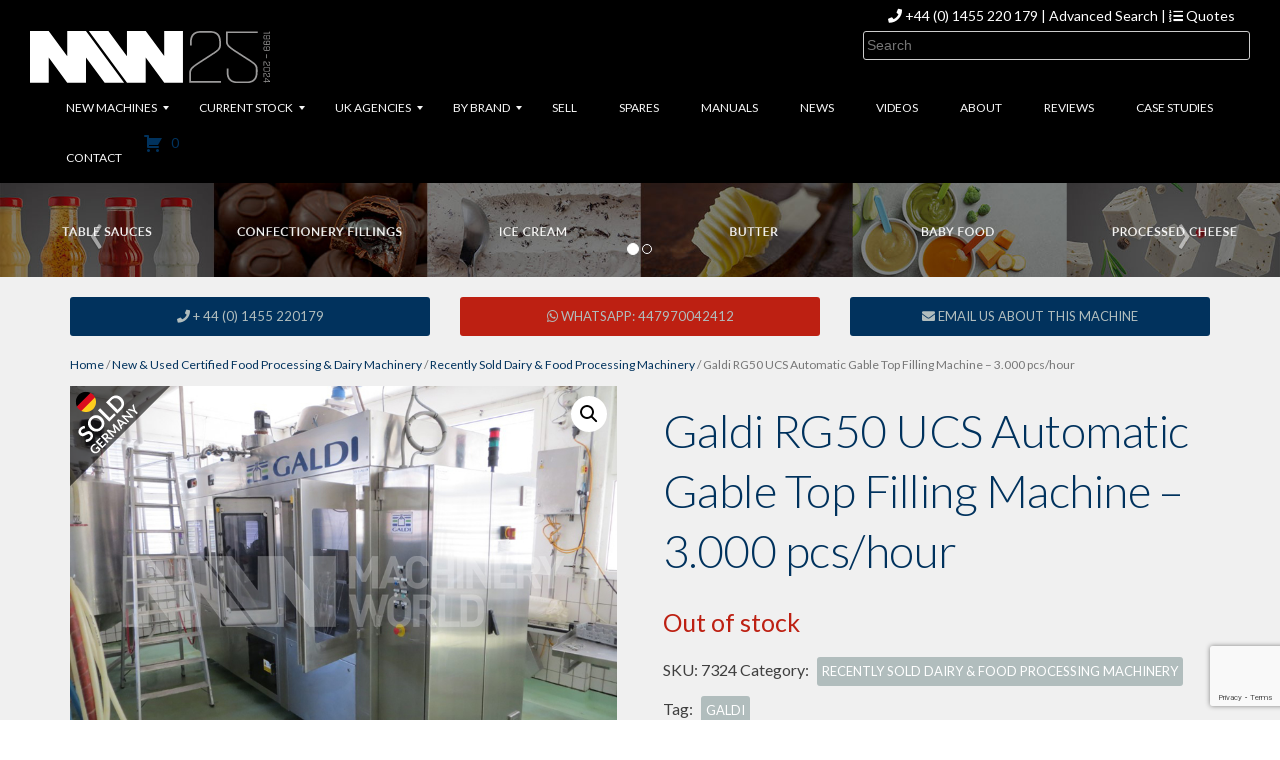

--- FILE ---
content_type: text/html; charset=UTF-8
request_url: https://www.machineryworld.com/product/galdi-rg50-ucs-automatic-gable-top-filling-machine-3-000-pcs-hour/
body_size: 28722
content:
<!doctype html>
<html lang="en-GB">

<head>
    <!-- Google tag (gtag.js) -->
    <script async src="https://www.googletagmanager.com/gtag/js?id=G-PC99NBFMBS"></script>
    <script>
        window.dataLayer = window.dataLayer || [];

        function gtag() {
            dataLayer.push(arguments);
        }
        gtag('js', new Date());

        gtag('config', 'G-PC99NBFMBS');
    </script>
    <!-- Google Tag Manager -->
    <script>
        (function(w, d, s, l, i) {
            w[l] = w[l] || [];
            w[l].push({
                'gtm.start': new Date().getTime(),
                event: 'gtm.js'
            });
            var f = d.getElementsByTagName(s)[0],
                j = d.createElement(s),
                dl = l != 'dataLayer' ? '&l=' + l : '';
            j.async = true;
            j.src =
                'https://www.googletagmanager.com/gtm.js?id=' + i + dl;
            f.parentNode.insertBefore(j, f);
        })(window, document, 'script', 'dataLayer', 'GTM-PCMZJMV');
    </script>
    <!-- End Google Tag Manager -->
    <!-- MailChimp Signup Form -->
    <script id="mcjs">
        ! function(c, h, i, m, p) {
            m = c.createElement(h), p = c.getElementsByTagName(h)[0], m.async = 1, m.src = i, p.parentNode.insertBefore(m, p)
        }(document, "script", "https://chimpstatic.com/mcjs-connected/js/users/a4b9220c564110bef7a8c9409/5ed03f87d15b00ca8d9a45493.js");
    </script>

    <meta charset="UTF-8">
    <meta name="viewport" content="width=device-width, initial-scale=1">
    <meta name="robots" content="index,follow" />
    <meta name="google-site-verification" content="f5SfWMM_dwJdPhrWf7NUpc2M85OD5NrHNs34XeYpeSM" />
    <link rel="profile" href="https://gmpg.org/xfn/11">
    <!-- Lead Forensics -->
    <script type="text/javascript" src="https://secure.intelligentdatawisdom.com/js/782883.js"></script>
    <noscript><img alt="" src="https://secure.intelligentdatawisdom.com/782883.png" style="display:none;" /></noscript>
    <!-- Lead Forensics -->
    <!-- JQuery -->
    <script src="https://code.jquery.com/jquery-3.3.1.min.js" integrity="sha256-FgpCb/KJQlLNfOu91ta32o/NMZxltwRo8QtmkMRdAu8=" crossorigin="anonymous"></script>
    <!-- Bootstrap core CSS -->
    <link href="https://www.machineryworld.com/wp-content/themes/machinery-world/assets/css/bootstrap.min.css" rel="stylesheet">
    <script src="https://www.machineryworld.com/wp-content/themes/machinery-world/assets/js/bootstrap.min.js"></script>

    <!-- Font Awesome Icons -->
    <!-- <link href="https://www.machineryworld.com/wp-content/themes/machinery-world/assets/css/font-awesome/css/font-awesome.min.css" rel="stylesheet"> -->
    <link rel="stylesheet" href="https://pro.fontawesome.com/releases/v5.11.2/css/all.css" integrity="sha384-zrnmn8R8KkWl12rAZFt4yKjxplaDaT7/EUkKm7AovijfrQItFWR7O/JJn4DAa/gx" crossorigin="anonymous">



    


    <!-- Override Styles -->
    <link href="https://www.machineryworld.com/wp-content/themes/machinery-world/assets/css/style.css?MW1769047568" rel="stylesheet">
    <link href="https://www.machineryworld.com/wp-content/themes/machinery-world/assets/css/nav.css" rel="stylesheet">
    <link href="https://www.machineryworld.com/wp-content/themes/machinery-world/assets/css/status-flags.css" rel="stylesheet">

    <!-- Woo Commerce -->
    <link href="https://www.machineryworld.com/wp-content/themes/machinery-world/woocommerce.css" rel="stylesheet">
        <!-- Google Fonts -->
    <link href="https://fonts.googleapis.com/css?family=Lato:300,300italic,400,400italic,700,700italic|Shadows+Into+Light" rel="stylesheet" type="text/css">
    <meta name="format-detection" content="telephone=no">
    <script type="application/ld+json">
        {
            "@context": "http://schema.org",
            "@type": "LocalBusiness",

            "address": {
                "@type": "PostalAddress",
                "streetAddress": "Wolvey Lodge Business Centre",
                "addressLocality": "Leicestershire",
                "addressRegion": "England",
                "postalCode": "LE10 3HB",
                "addressCountry": "UK"
            },
            "name": "Machinery World Limited",
            "telephone": "+44 (0) 1455 220 179",
            "email": "sales@machineryworld.com",
            "url": "https://www.machineryworld.com/",
            "image": "https://www.machineryworld.com/wp-content/themes/machinery-world/assets/img/MW-Logo.png",
            "priceRange": "$$",
            "sameAs": [
                "https://twitter.com/MachineryWorld",
                "https://www.facebook.com/MachineryWorld/",
                "https://www.youtube.com/user/machineryworld",
                "https://www.linkedin.com/company/machinery-world"
            ]
        }
    </script>

    <meta name='robots' content='index, follow, max-image-preview:large, max-snippet:-1, max-video-preview:-1' />
	<style>img:is([sizes="auto" i], [sizes^="auto," i]) { contain-intrinsic-size: 3000px 1500px }</style>
	
	<!-- This site is optimized with the Yoast SEO plugin v26.8 - https://yoast.com/product/yoast-seo-wordpress/ -->
	<title>Galdi RG50 UCS Automatic Gable Top Filling Machine - 3.000 pcs/hour - Machinery World</title>
	<link rel="canonical" href="https://www.machineryworld.com/product/galdi-rg50-ucs-automatic-gable-top-filling-machine-3-000-pcs-hour/" />
	<meta property="og:locale" content="en_GB" />
	<meta property="og:type" content="article" />
	<meta property="og:title" content="Galdi RG50 UCS Automatic Gable Top Filling Machine - 3.000 pcs/hour - Machinery World" />
	<meta property="og:description" content="Description This is a UsedRG50 UCSautomaticgable top filling machine for fresh milkfrom Galdi, with a working capacity of 3,000pcs/ hour. The machine is capable of filling a range of sizes from 250, 500,750 and 1000 ML. Features Manufacturer: Galdi S.R.L Model: RG50 UCS Function: Automatic filling machine Capacity: 3,000 pcs / hour Volume range: 250, ... Read More." />
	<meta property="og:url" content="https://www.machineryworld.com/product/galdi-rg50-ucs-automatic-gable-top-filling-machine-3-000-pcs-hour/" />
	<meta property="og:site_name" content="Machinery World" />
	<meta property="article:publisher" content="https://www.facebook.com/MachineryWorld/" />
	<meta property="article:modified_time" content="2025-04-16T17:37:59+00:00" />
	<meta property="og:image" content="https://www.machineryworld.com/wp-content/uploads/2019/07/7324-Galdi-RG50-UCS-Automatic-Filling-Machine-Used-Dairy-1.jpg" />
	<meta property="og:image:width" content="800" />
	<meta property="og:image:height" content="600" />
	<meta property="og:image:type" content="image/jpeg" />
	<meta name="twitter:card" content="summary_large_image" />
	<meta name="twitter:site" content="@MachineryWorld" />
	<script type="application/ld+json" class="yoast-schema-graph">{"@context":"https://schema.org","@graph":[{"@type":"WebPage","@id":"https://www.machineryworld.com/product/galdi-rg50-ucs-automatic-gable-top-filling-machine-3-000-pcs-hour/","url":"https://www.machineryworld.com/product/galdi-rg50-ucs-automatic-gable-top-filling-machine-3-000-pcs-hour/","name":"Galdi RG50 UCS Automatic Gable Top Filling Machine - 3.000 pcs/hour - Machinery World","isPartOf":{"@id":"https://www.machineryworld.com/#website"},"primaryImageOfPage":{"@id":"https://www.machineryworld.com/product/galdi-rg50-ucs-automatic-gable-top-filling-machine-3-000-pcs-hour/#primaryimage"},"image":{"@id":"https://www.machineryworld.com/product/galdi-rg50-ucs-automatic-gable-top-filling-machine-3-000-pcs-hour/#primaryimage"},"thumbnailUrl":"https://www.machineryworld.com/wp-content/uploads/2019/07/7324-Galdi-RG50-UCS-Automatic-Filling-Machine-Used-Dairy-1.jpg","datePublished":"2019-07-09T10:47:47+00:00","dateModified":"2025-04-16T17:37:59+00:00","breadcrumb":{"@id":"https://www.machineryworld.com/product/galdi-rg50-ucs-automatic-gable-top-filling-machine-3-000-pcs-hour/#breadcrumb"},"inLanguage":"en-GB","potentialAction":[{"@type":"ReadAction","target":["https://www.machineryworld.com/product/galdi-rg50-ucs-automatic-gable-top-filling-machine-3-000-pcs-hour/"]}]},{"@type":"ImageObject","inLanguage":"en-GB","@id":"https://www.machineryworld.com/product/galdi-rg50-ucs-automatic-gable-top-filling-machine-3-000-pcs-hour/#primaryimage","url":"https://www.machineryworld.com/wp-content/uploads/2019/07/7324-Galdi-RG50-UCS-Automatic-Filling-Machine-Used-Dairy-1.jpg","contentUrl":"https://www.machineryworld.com/wp-content/uploads/2019/07/7324-Galdi-RG50-UCS-Automatic-Filling-Machine-Used-Dairy-1.jpg","width":800,"height":600},{"@type":"BreadcrumbList","@id":"https://www.machineryworld.com/product/galdi-rg50-ucs-automatic-gable-top-filling-machine-3-000-pcs-hour/#breadcrumb","itemListElement":[{"@type":"ListItem","position":1,"name":"Home","item":"https://www.machineryworld.com/"},{"@type":"ListItem","position":2,"name":"Products","item":"https://www.machineryworld.com/shop/"},{"@type":"ListItem","position":3,"name":"Galdi RG50 UCS Automatic Gable Top Filling Machine &#8211; 3.000 pcs/hour"}]},{"@type":"WebSite","@id":"https://www.machineryworld.com/#website","url":"https://www.machineryworld.com/","name":"Machinery World","description":"Used Dairy and Food Processing Equipment","publisher":{"@id":"https://www.machineryworld.com/#organization"},"potentialAction":[{"@type":"SearchAction","target":{"@type":"EntryPoint","urlTemplate":"https://www.machineryworld.com/?s={search_term_string}"},"query-input":{"@type":"PropertyValueSpecification","valueRequired":true,"valueName":"search_term_string"}}],"inLanguage":"en-GB"},{"@type":"Organization","@id":"https://www.machineryworld.com/#organization","name":"Machinery World","url":"https://www.machineryworld.com/","logo":{"@type":"ImageObject","inLanguage":"en-GB","@id":"https://www.machineryworld.com/#/schema/logo/image/","url":"https://www.machineryworld.com/wp-content/uploads/2019/07/Machinery-World-Logo-Icon.jpg","contentUrl":"https://www.machineryworld.com/wp-content/uploads/2019/07/Machinery-World-Logo-Icon.jpg","width":512,"height":512,"caption":"Machinery World"},"image":{"@id":"https://www.machineryworld.com/#/schema/logo/image/"},"sameAs":["https://www.facebook.com/MachineryWorld/","https://x.com/MachineryWorld"]}]}</script>
	<!-- / Yoast SEO plugin. -->


<link rel='dns-prefetch' href='//www.googletagmanager.com' />
<link rel="alternate" type="application/rss+xml" title="Machinery World &raquo; Feed" href="https://www.machineryworld.com/feed/" />
<link rel="alternate" type="application/rss+xml" title="Machinery World &raquo; Comments Feed" href="https://www.machineryworld.com/comments/feed/" />
<link rel="alternate" type="application/rss+xml" title="Machinery World &raquo; Galdi RG50 UCS Automatic Gable Top Filling Machine &#8211; 3.000 pcs/hour Comments Feed" href="https://www.machineryworld.com/product/galdi-rg50-ucs-automatic-gable-top-filling-machine-3-000-pcs-hour/feed/" />
		<!-- This site uses the Google Analytics by ExactMetrics plugin v8.11.1 - Using Analytics tracking - https://www.exactmetrics.com/ -->
							<script src="//www.googletagmanager.com/gtag/js?id=G-WGE95P8BWX"  data-cfasync="false" data-wpfc-render="false" type="text/javascript" async></script>
			<script data-cfasync="false" data-wpfc-render="false" type="text/javascript">
				var em_version = '8.11.1';
				var em_track_user = true;
				var em_no_track_reason = '';
								var ExactMetricsDefaultLocations = {"page_location":"https:\/\/www.machineryworld.com\/product\/galdi-rg50-ucs-automatic-gable-top-filling-machine-3-000-pcs-hour\/"};
								if ( typeof ExactMetricsPrivacyGuardFilter === 'function' ) {
					var ExactMetricsLocations = (typeof ExactMetricsExcludeQuery === 'object') ? ExactMetricsPrivacyGuardFilter( ExactMetricsExcludeQuery ) : ExactMetricsPrivacyGuardFilter( ExactMetricsDefaultLocations );
				} else {
					var ExactMetricsLocations = (typeof ExactMetricsExcludeQuery === 'object') ? ExactMetricsExcludeQuery : ExactMetricsDefaultLocations;
				}

								var disableStrs = [
										'ga-disable-G-WGE95P8BWX',
									];

				/* Function to detect opted out users */
				function __gtagTrackerIsOptedOut() {
					for (var index = 0; index < disableStrs.length; index++) {
						if (document.cookie.indexOf(disableStrs[index] + '=true') > -1) {
							return true;
						}
					}

					return false;
				}

				/* Disable tracking if the opt-out cookie exists. */
				if (__gtagTrackerIsOptedOut()) {
					for (var index = 0; index < disableStrs.length; index++) {
						window[disableStrs[index]] = true;
					}
				}

				/* Opt-out function */
				function __gtagTrackerOptout() {
					for (var index = 0; index < disableStrs.length; index++) {
						document.cookie = disableStrs[index] + '=true; expires=Thu, 31 Dec 2099 23:59:59 UTC; path=/';
						window[disableStrs[index]] = true;
					}
				}

				if ('undefined' === typeof gaOptout) {
					function gaOptout() {
						__gtagTrackerOptout();
					}
				}
								window.dataLayer = window.dataLayer || [];

				window.ExactMetricsDualTracker = {
					helpers: {},
					trackers: {},
				};
				if (em_track_user) {
					function __gtagDataLayer() {
						dataLayer.push(arguments);
					}

					function __gtagTracker(type, name, parameters) {
						if (!parameters) {
							parameters = {};
						}

						if (parameters.send_to) {
							__gtagDataLayer.apply(null, arguments);
							return;
						}

						if (type === 'event') {
														parameters.send_to = exactmetrics_frontend.v4_id;
							var hookName = name;
							if (typeof parameters['event_category'] !== 'undefined') {
								hookName = parameters['event_category'] + ':' + name;
							}

							if (typeof ExactMetricsDualTracker.trackers[hookName] !== 'undefined') {
								ExactMetricsDualTracker.trackers[hookName](parameters);
							} else {
								__gtagDataLayer('event', name, parameters);
							}
							
						} else {
							__gtagDataLayer.apply(null, arguments);
						}
					}

					__gtagTracker('js', new Date());
					__gtagTracker('set', {
						'developer_id.dNDMyYj': true,
											});
					if ( ExactMetricsLocations.page_location ) {
						__gtagTracker('set', ExactMetricsLocations);
					}
										__gtagTracker('config', 'G-WGE95P8BWX', {"forceSSL":"true"} );
										window.gtag = __gtagTracker;										(function () {
						/* https://developers.google.com/analytics/devguides/collection/analyticsjs/ */
						/* ga and __gaTracker compatibility shim. */
						var noopfn = function () {
							return null;
						};
						var newtracker = function () {
							return new Tracker();
						};
						var Tracker = function () {
							return null;
						};
						var p = Tracker.prototype;
						p.get = noopfn;
						p.set = noopfn;
						p.send = function () {
							var args = Array.prototype.slice.call(arguments);
							args.unshift('send');
							__gaTracker.apply(null, args);
						};
						var __gaTracker = function () {
							var len = arguments.length;
							if (len === 0) {
								return;
							}
							var f = arguments[len - 1];
							if (typeof f !== 'object' || f === null || typeof f.hitCallback !== 'function') {
								if ('send' === arguments[0]) {
									var hitConverted, hitObject = false, action;
									if ('event' === arguments[1]) {
										if ('undefined' !== typeof arguments[3]) {
											hitObject = {
												'eventAction': arguments[3],
												'eventCategory': arguments[2],
												'eventLabel': arguments[4],
												'value': arguments[5] ? arguments[5] : 1,
											}
										}
									}
									if ('pageview' === arguments[1]) {
										if ('undefined' !== typeof arguments[2]) {
											hitObject = {
												'eventAction': 'page_view',
												'page_path': arguments[2],
											}
										}
									}
									if (typeof arguments[2] === 'object') {
										hitObject = arguments[2];
									}
									if (typeof arguments[5] === 'object') {
										Object.assign(hitObject, arguments[5]);
									}
									if ('undefined' !== typeof arguments[1].hitType) {
										hitObject = arguments[1];
										if ('pageview' === hitObject.hitType) {
											hitObject.eventAction = 'page_view';
										}
									}
									if (hitObject) {
										action = 'timing' === arguments[1].hitType ? 'timing_complete' : hitObject.eventAction;
										hitConverted = mapArgs(hitObject);
										__gtagTracker('event', action, hitConverted);
									}
								}
								return;
							}

							function mapArgs(args) {
								var arg, hit = {};
								var gaMap = {
									'eventCategory': 'event_category',
									'eventAction': 'event_action',
									'eventLabel': 'event_label',
									'eventValue': 'event_value',
									'nonInteraction': 'non_interaction',
									'timingCategory': 'event_category',
									'timingVar': 'name',
									'timingValue': 'value',
									'timingLabel': 'event_label',
									'page': 'page_path',
									'location': 'page_location',
									'title': 'page_title',
									'referrer' : 'page_referrer',
								};
								for (arg in args) {
																		if (!(!args.hasOwnProperty(arg) || !gaMap.hasOwnProperty(arg))) {
										hit[gaMap[arg]] = args[arg];
									} else {
										hit[arg] = args[arg];
									}
								}
								return hit;
							}

							try {
								f.hitCallback();
							} catch (ex) {
							}
						};
						__gaTracker.create = newtracker;
						__gaTracker.getByName = newtracker;
						__gaTracker.getAll = function () {
							return [];
						};
						__gaTracker.remove = noopfn;
						__gaTracker.loaded = true;
						window['__gaTracker'] = __gaTracker;
					})();
									} else {
										console.log("");
					(function () {
						function __gtagTracker() {
							return null;
						}

						window['__gtagTracker'] = __gtagTracker;
						window['gtag'] = __gtagTracker;
					})();
									}
			</script>
							<!-- / Google Analytics by ExactMetrics -->
		<script type="text/javascript">
/* <![CDATA[ */
window._wpemojiSettings = {"baseUrl":"https:\/\/s.w.org\/images\/core\/emoji\/16.0.1\/72x72\/","ext":".png","svgUrl":"https:\/\/s.w.org\/images\/core\/emoji\/16.0.1\/svg\/","svgExt":".svg","source":{"wpemoji":"https:\/\/www.machineryworld.com\/wp-includes\/js\/wp-emoji.js?ver=6.8.3","twemoji":"https:\/\/www.machineryworld.com\/wp-includes\/js\/twemoji.js?ver=6.8.3"}};
/**
 * @output wp-includes/js/wp-emoji-loader.js
 */

/**
 * Emoji Settings as exported in PHP via _print_emoji_detection_script().
 * @typedef WPEmojiSettings
 * @type {object}
 * @property {?object} source
 * @property {?string} source.concatemoji
 * @property {?string} source.twemoji
 * @property {?string} source.wpemoji
 * @property {?boolean} DOMReady
 * @property {?Function} readyCallback
 */

/**
 * Support tests.
 * @typedef SupportTests
 * @type {object}
 * @property {?boolean} flag
 * @property {?boolean} emoji
 */

/**
 * IIFE to detect emoji support and load Twemoji if needed.
 *
 * @param {Window} window
 * @param {Document} document
 * @param {WPEmojiSettings} settings
 */
( function wpEmojiLoader( window, document, settings ) {
	if ( typeof Promise === 'undefined' ) {
		return;
	}

	var sessionStorageKey = 'wpEmojiSettingsSupports';
	var tests = [ 'flag', 'emoji' ];

	/**
	 * Checks whether the browser supports offloading to a Worker.
	 *
	 * @since 6.3.0
	 *
	 * @private
	 *
	 * @returns {boolean}
	 */
	function supportsWorkerOffloading() {
		return (
			typeof Worker !== 'undefined' &&
			typeof OffscreenCanvas !== 'undefined' &&
			typeof URL !== 'undefined' &&
			URL.createObjectURL &&
			typeof Blob !== 'undefined'
		);
	}

	/**
	 * @typedef SessionSupportTests
	 * @type {object}
	 * @property {number} timestamp
	 * @property {SupportTests} supportTests
	 */

	/**
	 * Get support tests from session.
	 *
	 * @since 6.3.0
	 *
	 * @private
	 *
	 * @returns {?SupportTests} Support tests, or null if not set or older than 1 week.
	 */
	function getSessionSupportTests() {
		try {
			/** @type {SessionSupportTests} */
			var item = JSON.parse(
				sessionStorage.getItem( sessionStorageKey )
			);
			if (
				typeof item === 'object' &&
				typeof item.timestamp === 'number' &&
				new Date().valueOf() < item.timestamp + 604800 && // Note: Number is a week in seconds.
				typeof item.supportTests === 'object'
			) {
				return item.supportTests;
			}
		} catch ( e ) {}
		return null;
	}

	/**
	 * Persist the supports in session storage.
	 *
	 * @since 6.3.0
	 *
	 * @private
	 *
	 * @param {SupportTests} supportTests Support tests.
	 */
	function setSessionSupportTests( supportTests ) {
		try {
			/** @type {SessionSupportTests} */
			var item = {
				supportTests: supportTests,
				timestamp: new Date().valueOf()
			};

			sessionStorage.setItem(
				sessionStorageKey,
				JSON.stringify( item )
			);
		} catch ( e ) {}
	}

	/**
	 * Checks if two sets of Emoji characters render the same visually.
	 *
	 * This is used to determine if the browser is rendering an emoji with multiple data points
	 * correctly. set1 is the emoji in the correct form, using a zero-width joiner. set2 is the emoji
	 * in the incorrect form, using a zero-width space. If the two sets render the same, then the browser
	 * does not support the emoji correctly.
	 *
	 * This function may be serialized to run in a Worker. Therefore, it cannot refer to variables from the containing
	 * scope. Everything must be passed by parameters.
	 *
	 * @since 4.9.0
	 *
	 * @private
	 *
	 * @param {CanvasRenderingContext2D} context 2D Context.
	 * @param {string} set1 Set of Emoji to test.
	 * @param {string} set2 Set of Emoji to test.
	 *
	 * @return {boolean} True if the two sets render the same.
	 */
	function emojiSetsRenderIdentically( context, set1, set2 ) {
		// Cleanup from previous test.
		context.clearRect( 0, 0, context.canvas.width, context.canvas.height );
		context.fillText( set1, 0, 0 );
		var rendered1 = new Uint32Array(
			context.getImageData(
				0,
				0,
				context.canvas.width,
				context.canvas.height
			).data
		);

		// Cleanup from previous test.
		context.clearRect( 0, 0, context.canvas.width, context.canvas.height );
		context.fillText( set2, 0, 0 );
		var rendered2 = new Uint32Array(
			context.getImageData(
				0,
				0,
				context.canvas.width,
				context.canvas.height
			).data
		);

		return rendered1.every( function ( rendered2Data, index ) {
			return rendered2Data === rendered2[ index ];
		} );
	}

	/**
	 * Checks if the center point of a single emoji is empty.
	 *
	 * This is used to determine if the browser is rendering an emoji with a single data point
	 * correctly. The center point of an incorrectly rendered emoji will be empty. A correctly
	 * rendered emoji will have a non-zero value at the center point.
	 *
	 * This function may be serialized to run in a Worker. Therefore, it cannot refer to variables from the containing
	 * scope. Everything must be passed by parameters.
	 *
	 * @since 6.8.2
	 *
	 * @private
	 *
	 * @param {CanvasRenderingContext2D} context 2D Context.
	 * @param {string} emoji Emoji to test.
	 *
	 * @return {boolean} True if the center point is empty.
	 */
	function emojiRendersEmptyCenterPoint( context, emoji ) {
		// Cleanup from previous test.
		context.clearRect( 0, 0, context.canvas.width, context.canvas.height );
		context.fillText( emoji, 0, 0 );

		// Test if the center point (16, 16) is empty (0,0,0,0).
		var centerPoint = context.getImageData(16, 16, 1, 1);
		for ( var i = 0; i < centerPoint.data.length; i++ ) {
			if ( centerPoint.data[ i ] !== 0 ) {
				// Stop checking the moment it's known not to be empty.
				return false;
			}
		}

		return true;
	}

	/**
	 * Determines if the browser properly renders Emoji that Twemoji can supplement.
	 *
	 * This function may be serialized to run in a Worker. Therefore, it cannot refer to variables from the containing
	 * scope. Everything must be passed by parameters.
	 *
	 * @since 4.2.0
	 *
	 * @private
	 *
	 * @param {CanvasRenderingContext2D} context 2D Context.
	 * @param {string} type Whether to test for support of "flag" or "emoji".
	 * @param {Function} emojiSetsRenderIdentically Reference to emojiSetsRenderIdentically function, needed due to minification.
	 * @param {Function} emojiRendersEmptyCenterPoint Reference to emojiRendersEmptyCenterPoint function, needed due to minification.
	 *
	 * @return {boolean} True if the browser can render emoji, false if it cannot.
	 */
	function browserSupportsEmoji( context, type, emojiSetsRenderIdentically, emojiRendersEmptyCenterPoint ) {
		var isIdentical;

		switch ( type ) {
			case 'flag':
				/*
				 * Test for Transgender flag compatibility. Added in Unicode 13.
				 *
				 * To test for support, we try to render it, and compare the rendering to how it would look if
				 * the browser doesn't render it correctly (white flag emoji + transgender symbol).
				 */
				isIdentical = emojiSetsRenderIdentically(
					context,
					'\uD83C\uDFF3\uFE0F\u200D\u26A7\uFE0F', // as a zero-width joiner sequence
					'\uD83C\uDFF3\uFE0F\u200B\u26A7\uFE0F' // separated by a zero-width space
				);

				if ( isIdentical ) {
					return false;
				}

				/*
				 * Test for Sark flag compatibility. This is the least supported of the letter locale flags,
				 * so gives us an easy test for full support.
				 *
				 * To test for support, we try to render it, and compare the rendering to how it would look if
				 * the browser doesn't render it correctly ([C] + [Q]).
				 */
				isIdentical = emojiSetsRenderIdentically(
					context,
					'\uD83C\uDDE8\uD83C\uDDF6', // as the sequence of two code points
					'\uD83C\uDDE8\u200B\uD83C\uDDF6' // as the two code points separated by a zero-width space
				);

				if ( isIdentical ) {
					return false;
				}

				/*
				 * Test for English flag compatibility. England is a country in the United Kingdom, it
				 * does not have a two letter locale code but rather a five letter sub-division code.
				 *
				 * To test for support, we try to render it, and compare the rendering to how it would look if
				 * the browser doesn't render it correctly (black flag emoji + [G] + [B] + [E] + [N] + [G]).
				 */
				isIdentical = emojiSetsRenderIdentically(
					context,
					// as the flag sequence
					'\uD83C\uDFF4\uDB40\uDC67\uDB40\uDC62\uDB40\uDC65\uDB40\uDC6E\uDB40\uDC67\uDB40\uDC7F',
					// with each code point separated by a zero-width space
					'\uD83C\uDFF4\u200B\uDB40\uDC67\u200B\uDB40\uDC62\u200B\uDB40\uDC65\u200B\uDB40\uDC6E\u200B\uDB40\uDC67\u200B\uDB40\uDC7F'
				);

				return ! isIdentical;
			case 'emoji':
				/*
				 * Does Emoji 16.0 cause the browser to go splat?
				 *
				 * To test for Emoji 16.0 support, try to render a new emoji: Splatter.
				 *
				 * The splatter emoji is a single code point emoji. Testing for browser support
				 * required testing the center point of the emoji to see if it is empty.
				 *
				 * 0xD83E 0xDEDF (\uD83E\uDEDF) == 🫟 Splatter.
				 *
				 * When updating this test, please ensure that the emoji is either a single code point
				 * or switch to using the emojiSetsRenderIdentically function and testing with a zero-width
				 * joiner vs a zero-width space.
				 */
				var notSupported = emojiRendersEmptyCenterPoint( context, '\uD83E\uDEDF' );
				return ! notSupported;
		}

		return false;
	}

	/**
	 * Checks emoji support tests.
	 *
	 * This function may be serialized to run in a Worker. Therefore, it cannot refer to variables from the containing
	 * scope. Everything must be passed by parameters.
	 *
	 * @since 6.3.0
	 *
	 * @private
	 *
	 * @param {string[]} tests Tests.
	 * @param {Function} browserSupportsEmoji Reference to browserSupportsEmoji function, needed due to minification.
	 * @param {Function} emojiSetsRenderIdentically Reference to emojiSetsRenderIdentically function, needed due to minification.
	 * @param {Function} emojiRendersEmptyCenterPoint Reference to emojiRendersEmptyCenterPoint function, needed due to minification.
	 *
	 * @return {SupportTests} Support tests.
	 */
	function testEmojiSupports( tests, browserSupportsEmoji, emojiSetsRenderIdentically, emojiRendersEmptyCenterPoint ) {
		var canvas;
		if (
			typeof WorkerGlobalScope !== 'undefined' &&
			self instanceof WorkerGlobalScope
		) {
			canvas = new OffscreenCanvas( 300, 150 ); // Dimensions are default for HTMLCanvasElement.
		} else {
			canvas = document.createElement( 'canvas' );
		}

		var context = canvas.getContext( '2d', { willReadFrequently: true } );

		/*
		 * Chrome on OS X added native emoji rendering in M41. Unfortunately,
		 * it doesn't work when the font is bolder than 500 weight. So, we
		 * check for bold rendering support to avoid invisible emoji in Chrome.
		 */
		context.textBaseline = 'top';
		context.font = '600 32px Arial';

		var supports = {};
		tests.forEach( function ( test ) {
			supports[ test ] = browserSupportsEmoji( context, test, emojiSetsRenderIdentically, emojiRendersEmptyCenterPoint );
		} );
		return supports;
	}

	/**
	 * Adds a script to the head of the document.
	 *
	 * @ignore
	 *
	 * @since 4.2.0
	 *
	 * @param {string} src The url where the script is located.
	 *
	 * @return {void}
	 */
	function addScript( src ) {
		var script = document.createElement( 'script' );
		script.src = src;
		script.defer = true;
		document.head.appendChild( script );
	}

	settings.supports = {
		everything: true,
		everythingExceptFlag: true
	};

	// Create a promise for DOMContentLoaded since the worker logic may finish after the event has fired.
	var domReadyPromise = new Promise( function ( resolve ) {
		document.addEventListener( 'DOMContentLoaded', resolve, {
			once: true
		} );
	} );

	// Obtain the emoji support from the browser, asynchronously when possible.
	new Promise( function ( resolve ) {
		var supportTests = getSessionSupportTests();
		if ( supportTests ) {
			resolve( supportTests );
			return;
		}

		if ( supportsWorkerOffloading() ) {
			try {
				// Note that the functions are being passed as arguments due to minification.
				var workerScript =
					'postMessage(' +
					testEmojiSupports.toString() +
					'(' +
					[
						JSON.stringify( tests ),
						browserSupportsEmoji.toString(),
						emojiSetsRenderIdentically.toString(),
						emojiRendersEmptyCenterPoint.toString()
					].join( ',' ) +
					'));';
				var blob = new Blob( [ workerScript ], {
					type: 'text/javascript'
				} );
				var worker = new Worker( URL.createObjectURL( blob ), { name: 'wpTestEmojiSupports' } );
				worker.onmessage = function ( event ) {
					supportTests = event.data;
					setSessionSupportTests( supportTests );
					worker.terminate();
					resolve( supportTests );
				};
				return;
			} catch ( e ) {}
		}

		supportTests = testEmojiSupports( tests, browserSupportsEmoji, emojiSetsRenderIdentically, emojiRendersEmptyCenterPoint );
		setSessionSupportTests( supportTests );
		resolve( supportTests );
	} )
		// Once the browser emoji support has been obtained from the session, finalize the settings.
		.then( function ( supportTests ) {
			/*
			 * Tests the browser support for flag emojis and other emojis, and adjusts the
			 * support settings accordingly.
			 */
			for ( var test in supportTests ) {
				settings.supports[ test ] = supportTests[ test ];

				settings.supports.everything =
					settings.supports.everything && settings.supports[ test ];

				if ( 'flag' !== test ) {
					settings.supports.everythingExceptFlag =
						settings.supports.everythingExceptFlag &&
						settings.supports[ test ];
				}
			}

			settings.supports.everythingExceptFlag =
				settings.supports.everythingExceptFlag &&
				! settings.supports.flag;

			// Sets DOMReady to false and assigns a ready function to settings.
			settings.DOMReady = false;
			settings.readyCallback = function () {
				settings.DOMReady = true;
			};
		} )
		.then( function () {
			return domReadyPromise;
		} )
		.then( function () {
			// When the browser can not render everything we need to load a polyfill.
			if ( ! settings.supports.everything ) {
				settings.readyCallback();

				var src = settings.source || {};

				if ( src.concatemoji ) {
					addScript( src.concatemoji );
				} else if ( src.wpemoji && src.twemoji ) {
					addScript( src.twemoji );
					addScript( src.wpemoji );
				}
			}
		} );
} )( window, document, window._wpemojiSettings );

/* ]]> */
</script>
<link rel='stylesheet' id='wp-customer-reviews-3-frontend-css' href='https://www.machineryworld.com/wp-content/plugins/wp-customer-reviews/css/wp-customer-reviews.css?ver=3.7.7' type='text/css' media='all' />
<style id='wp-emoji-styles-inline-css' type='text/css'>

	img.wp-smiley, img.emoji {
		display: inline !important;
		border: none !important;
		box-shadow: none !important;
		height: 1em !important;
		width: 1em !important;
		margin: 0 0.07em !important;
		vertical-align: -0.1em !important;
		background: none !important;
		padding: 0 !important;
	}
</style>
<link rel='stylesheet' id='wp-block-library-css' href='https://www.machineryworld.com/wp-includes/css/dist/block-library/style.css?ver=6.8.3' type='text/css' media='all' />
<style id='classic-theme-styles-inline-css' type='text/css'>
/**
 * These rules are needed for backwards compatibility.
 * They should match the button element rules in the base theme.json file.
 */
.wp-block-button__link {
	color: #ffffff;
	background-color: #32373c;
	border-radius: 9999px; /* 100% causes an oval, but any explicit but really high value retains the pill shape. */

	/* This needs a low specificity so it won't override the rules from the button element if defined in theme.json. */
	box-shadow: none;
	text-decoration: none;

	/* The extra 2px are added to size solids the same as the outline versions.*/
	padding: calc(0.667em + 2px) calc(1.333em + 2px);

	font-size: 1.125em;
}

.wp-block-file__button {
	background: #32373c;
	color: #ffffff;
	text-decoration: none;
}

</style>
<link rel='stylesheet' id='wps-selectize-css' href='https://www.machineryworld.com/wp-content/plugins/woocommerce-product-search/css/selectize/selectize.css?ver=7.0.0' type='text/css' media='all' />
<link rel='stylesheet' id='wps-price-slider-css' href='https://www.machineryworld.com/wp-content/plugins/woocommerce-product-search/css/price-slider.css?ver=7.0.0' type='text/css' media='all' />
<link rel='stylesheet' id='product-search-css' href='https://www.machineryworld.com/wp-content/plugins/woocommerce-product-search/css/product-search.css?ver=7.0.0' type='text/css' media='all' />
<style id='wp-job-openings-blocks-style-inline-css' type='text/css'>
.wp-block-create-block-wjo-block{background-color:#21759b;border:1px dotted red;color:#fff;padding:2px}.awsm-b-row{display:-webkit-box;display:-ms-flexbox;display:-webkit-flex;display:flex;display:flexbox;-webkit-flex-flow:row wrap;margin:0 -15px;-webkit-box-orient:horizontal;-webkit-box-direction:normal;-ms-flex-flow:row wrap;flex-flow:row wrap}.awsm-b-row,.awsm-b-row *,.awsm-b-row :after,.awsm-b-row :before{-webkit-box-sizing:border-box;box-sizing:border-box}.awsm-b-grid-item{display:-webkit-box;display:-ms-flexbox;display:-webkit-flex;display:flex;float:left;padding:0 15px!important;width:33.333%;-webkit-box-orient:vertical;-webkit-box-direction:normal;-ms-flex-direction:column;flex-direction:column;-webkit-flex-direction:column}.awsm-b-grid-col-4 .awsm-b-grid-item{width:25%}.awsm-b-grid-col-2 .awsm-b-grid-item{width:50%}.awsm-b-grid-col .awsm-b-grid-item{width:100%}.awsm-b-job-hide{display:none!important}.awsm-job-show{display:block!important}.awsm-b-job-item{background:#fff;font-size:14px;padding:20px}a.awsm-b-job-item{text-decoration:none!important}.awsm-b-grid-item .awsm-b-job-item{border:1px solid #dddfe3;border-radius:2px;-webkit-box-shadow:0 1px 4px 0 rgba(0,0,0,.05);box-shadow:0 1px 4px 0 rgba(0,0,0,.05);display:-webkit-box;display:-ms-flexbox;display:-webkit-flex;display:flex;margin-bottom:30px;-webkit-box-orient:vertical;-webkit-box-direction:normal;-ms-flex-direction:column;flex-direction:column;-webkit-flex-direction:column;-webkit-box-flex:1;-ms-flex-positive:1;flex-grow:1;-webkit-flex-grow:1;-webkit-transition:all .3s ease;transition:all .3s ease}.awsm-b-grid-item .awsm-b-job-item:focus,.awsm-b-grid-item .awsm-b-job-item:hover{-webkit-box-shadow:0 3px 15px -5px rgba(0,0,0,.2);box-shadow:0 3px 15px -5px rgba(0,0,0,.2)}.awsm-b-grid-item .awsm-job-featured-image{margin-bottom:14px}.awsm-b-job-item h2.awsm-b-job-post-title{font-size:18px;margin:0 0 15px;text-align:left}.awsm-b-job-item h2.awsm-b-job-post-title a{font-size:18px}.awsm-b-grid-item .awsm-job-info{margin-bottom:10px;min-height:83px}.awsm-b-grid-item .awsm-job-info p{margin:0 0 8px}.awsm-b-job-wrap:after{clear:both;content:"";display:table}.awsm-b-filter-wrap,.awsm-b-filter-wrap *{-webkit-box-sizing:border-box;box-sizing:border-box}.awsm-b-filter-wrap{margin:0 -10px 20px}.awsm-b-filter-wrap form{display:-webkit-box;display:-webkit-flex;display:-ms-flexbox;display:flex;-webkit-flex-wrap:wrap;-ms-flex-wrap:wrap;flex-wrap:wrap}.awsm-b-filter-wrap .awsm-b-filter-items{display:none}.awsm-b-filter-wrap.awsm-b-full-width-search-filter-wrap .awsm-b-filter-item-search,.awsm-b-filter-wrap.awsm-b-full-width-search-filter-wrap .awsm-b-filter-items,.awsm-b-filter-wrap.awsm-b-no-search-filter-wrap .awsm-b-filter-items{width:100%}.awsm-b-filter-toggle{border:1px solid #ccc;border-radius:4px;display:-webkit-box;display:-webkit-flex;display:-ms-flexbox;display:flex;-webkit-flex-flow:wrap;-ms-flex-flow:wrap;flex-flow:wrap;margin:0 10px 10px;outline:none!important;padding:12px;width:46px}.awsm-b-filter-toggle.awsm-on{background:#ccc}.awsm-b-filter-toggle svg{height:20px;width:20px}.awsm-b-filter-wrap.awsm-b-no-search-filter-wrap .awsm-b-filter-toggle{width:100%;-webkit-box-align:center;-webkit-align-items:center;-ms-flex-align:center;align-items:center;-webkit-box-pack:justify;-webkit-justify-content:space-between;-ms-flex-pack:justify;justify-content:space-between;text-decoration:none}.awsm-b-filter-wrap.awsm-b-no-search-filter-wrap .awsm-b-filter-toggle svg{height:22px;width:22px}@media(min-width:768px){.awsm-b-filter-wrap .awsm-b-filter-items{display:-webkit-box!important;display:-webkit-flex!important;display:-ms-flexbox!important;display:flex!important;-webkit-flex-wrap:wrap;-ms-flex-wrap:wrap;flex-wrap:wrap;width:calc(100% - 250px)}.awsm-b-filter-toggle{display:none}.awsm-b-filter-item-search{width:250px}}.awsm-b-filter-wrap .awsm-b-filter-item{padding:0 10px 10px}.awsm-b-filter-item-search{padding:0 10px 10px;position:relative}@media(max-width:768px){.awsm-b-filter-wrap .awsm-b-filter-items{width:100%}.awsm-b-filter-item-search{width:calc(100% - 66px)}.awsm-b-filter-wrap .awsm-b-filter-item .awsm-selectric-wrapper{min-width:100%}}.awsm-b-filter-wrap .awsm-b-filter-item .awsm-b-job-form-control{min-height:48px;padding-right:58px}.awsm-b-filter-item-search .awsm-b-job-form-control{min-height:48px;padding-right:48px}.awsm-b-filter-item-search-in{position:relative}.awsm-b-filter-item-search .awsm-b-job-search-icon-wrapper{color:#ccc;cursor:pointer;font-size:16px;height:100%;line-height:48px;position:absolute;right:0;text-align:center;top:0;width:48px}.awsm-b-jobs-none-container{padding:25px}.awsm-b-jobs-none-container p{margin:0;padding:5px}.awsm-b-row .awsm-b-jobs-pagination{padding:0 15px;width:100%}.awsm-b-jobs-pagination{float:left;width:100%}.awsm-b-load-more-main a.awsm-b-load-more,.awsm-load-more-classic a.page-numbers{background:#fff;border:1px solid #dddfe3;-webkit-box-shadow:0 1px 4px 0 rgba(0,0,0,.05);box-shadow:0 1px 4px 0 rgba(0,0,0,.05);display:block;margin:0!important;outline:none!important;padding:20px;text-align:center;text-decoration:none!important;-webkit-transition:all .3s ease;transition:all .3s ease}.awsm-load-more-classic a.page-numbers,.awsm-load-more-classic span.page-numbers{font-size:90%;padding:5px 10px}.awsm-load-more-classic{text-align:center}.awsm-b-load-more-main a.awsm-load-more:focus,.awsm-b-load-more-main a.awsm-load-more:hover,.awsm-load-more-classic a.page-numbers:focus,.awsm-load-more-classic a.page-numbers:hover{-webkit-box-shadow:0 3px 15px -5px rgba(0,0,0,.2);box-shadow:0 3px 15px -5px rgba(0,0,0,.2)}.awsm-b-jobs-pagination.awsm-load-more-classic ul{list-style:none;margin:0;padding:0}.awsm-b-jobs-pagination.awsm-load-more-classic ul li{display:inline-block}.awsm-b-lists{border:1px solid #ededed}.awsm-b-list-item{width:100%}.awsm-b-list-item h2.awsm-job-b-post-title{margin-bottom:0}.awsm-b-list-item .awsm-job-featured-image{float:left;margin-right:10px}.awsm-b-list-item .awsm-job-featured-image img{height:50px;width:50px}.awsm-b-list-item .awsm-b-job-item{border-bottom:1px solid rgba(0,0,0,.13)}.awsm-b-list-item .awsm-b-job-item:after{clear:both;content:"";display:table}.awsm-b-list-left-col{float:left;width:50%}.awsm-b-list-right-col{float:left;text-align:right;width:50%}.awsm-b-list-item .awsm-job-specification-wrapper{display:inline-block;vertical-align:middle}.awsm-b-list-item .awsm-job-specification-item{display:inline-block;margin:0 15px 0 0;vertical-align:middle}a.awsm-b-job-item .awsm-job-specification-item{color:#4c4c4c}.awsm-b-list-item .awsm-job-more-container{display:inline-block;vertical-align:middle}.awsm-job-more-container .awsm-job-more span:before{content:"→"}.awsm-b-lists .awsm-b-jobs-pagination{margin-top:30px}.awsm-job-specification-item>[class^=awsm-job-icon-]{margin-right:6px}.awsm-job-specification-term:after{content:", "}.awsm-job-specification-term:last-child:after{content:""}.awsm-job-single-wrap,.awsm-job-single-wrap *,.awsm-job-single-wrap :after,.awsm-job-single-wrap :before{-webkit-box-sizing:border-box;box-sizing:border-box}.awsm-job-single-wrap{margin-bottom:1.3em}.awsm-job-single-wrap:after{clear:both;content:"";display:table}.awsm-job-content{padding-bottom:32px}.awsm-job-single-wrap.awsm-col-2 .awsm-job-content{float:left;padding-right:15px;width:55%}.awsm-job-single-wrap.awsm-col-2 .awsm-job-form{float:left;padding-left:15px;width:45%}.awsm-job-head,.awsm_job_spec_above_content{margin-bottom:20px}.awsm-job-head h1{margin:0 0 20px}.awsm-job-list-info span{margin-right:10px}.awsm-job-single-wrap .awsm-job-expiration-label{font-weight:700}.awsm-job-form-inner{background:#fff;border:1px solid #dddfe3;padding:35px}.awsm-job-form-inner h2{margin:0 0 30px}.awsm-job-form-group{margin-bottom:20px}.awsm-job-form-group input[type=checkbox],.awsm-job-form-group input[type=radio]{margin-right:5px}.awsm-job-form-group label{display:block;margin-bottom:10px}.awsm-job-form-options-container label,.awsm-job-inline-group label{display:inline;font-weight:400}.awsm-b-job-form-control{display:block;width:100%}.awsm-job-form-options-container span{display:inline-block;margin-bottom:10px;margin-left:10px}.awsm-job-submit{background:#0195ff;border:1px solid #0195ff;color:#fff;padding:10px 30px}.awsm-job-submit:focus,.awsm-job-submit:hover{background:rgba(0,0,0,0);color:#0195ff}.awsm-job-form-error{color:#db4c4c;font-weight:500}.awsm-b-job-form-control.awsm-job-form-error,.awsm-b-job-form-control.awsm-job-form-error:focus{border:1px solid #db4c4c}.awsm-error-message,.awsm-success-message{padding:12px 25px}.awsm-error-message p:empty,.awsm-success-message p:empty{display:none}.awsm-error-message p,.awsm-success-message p{margin:0!important;padding:0!important}.awsm-success-message{border:1px solid #1ea508}.awsm-error-message{border:1px solid #db4c4c}ul.awsm-error-message li{line-height:1.8em;margin-left:1.2em}.awsm-expired-message{padding:25px}.awsm-expired-message p{margin:1em 0}.awsm-job-container{margin:0 auto;max-width:1170px;padding:50px 0;width:100%}.awsm-jobs-loading{position:relative}.awsm-b-job-listings:after{content:"";height:100%;left:0;opacity:0;position:absolute;top:0;-webkit-transition:all .3s ease;transition:all .3s ease;visibility:hidden;width:100%}.awsm-b-job-listings.awsm-jobs-loading:after{opacity:1;visibility:visible}.awsm-b-sr-only{height:1px;margin:-1px;overflow:hidden;padding:0;position:absolute;width:1px;clip:rect(0,0,0,0);border:0}@media(max-width:1024px){.awsm-b-grid-col-4 .awsm-b-grid-item{width:33.333%}}@media(max-width:992px){.awsm-job-single-wrap.awsm-col-2 .awsm-job-content{padding-right:0;width:100%}.awsm-job-single-wrap.awsm-col-2 .awsm-job-form{padding-left:0;width:100%}}@media(max-width:768px){.awsm-b-grid-col-3 .awsm-b-grid-item,.awsm-b-grid-col-4 .awsm-b-grid-item,.awsm-b-grid-item{width:50%}.awsm-b-list-left-col{padding-bottom:10px;width:100%}.awsm-b-list-right-col{text-align:left;width:100%}}@media(max-width:648px){.awsm-b-grid-col-2 .awsm-b-grid-item,.awsm-b-grid-col-3 .awsm-b-grid-item,.awsm-b-grid-col-4 .awsm-b-grid-item,.awsm-b-grid-item{width:100%}.awsm-b-list-item .awsm-job-specification-wrapper{display:block;float:none;padding-bottom:5px}.awsm-b-list-item .awsm-job-more-container{display:block;float:none}}.awsm-job-form-plugin-style .awsm-b-job-form-control{border:1px solid #ccc;border-radius:4px;color:#060606;display:block;font:inherit;line-height:1;min-height:46px;padding:8px 15px;-webkit-transition:all .3s ease;transition:all .3s ease;width:100%}.awsm-job-form-plugin-style .awsm-b-job-form-control:focus{border-color:#060606;-webkit-box-shadow:none;box-shadow:none;outline:none}.awsm-job-form-plugin-style .awsm-b-job-form-control.awsm-job-form-error{border-color:#db4c4c}.awsm-job-form-plugin-style textarea.awsm-b-job-form-control{min-height:80px}.awsm-job-form-plugin-style .awsm-application-submit-btn,.awsm-job-form-plugin-style .awsm-jobs-primary-button{background:#060606;border-radius:45px;color:#fff;padding:16px 32px;-webkit-transition:all .3s ease;transition:all .3s ease}.awsm-job-form-plugin-style .awsm-application-submit-btn:focus,.awsm-job-form-plugin-style .awsm-application-submit-btn:hover,.awsm-job-form-plugin-style .awsm-jobs-primary-button:focus,.awsm-job-form-plugin-style .awsm-jobs-primary-button:hover{background:#060606;color:#fff;outline:none}.awsm-job-form-plugin-style .awsm-jobs-primary-button{cursor:pointer}.awsm-job-form-plugin-style .awsm-jobs-primary-button:disabled{opacity:.5;pointer-events:none}.awsm-job-form-plugin-style .awsm-selectric{border-color:#ccc;border-radius:4px;-webkit-box-shadow:none;box-shadow:none}.awsm-job-form-plugin-style .awsm-selectric-open .awsm-selectric{border-color:#060606}.awsm-job-form-plugin-style .awsm-selectric .label{margin-left:15px}.awsm-jobs-is-block-theme .site-branding{padding:0 2.1rem}.awsm-jobs-is-block-theme .site-content{padding:0 2.1rem 3rem}.awsm-jobs-is-block-theme .site-title{margin-bottom:0}.awsm-b-job-wrap,.awsm-b-job-wrap *{-webkit-box-sizing:border-box;box-sizing:border-box}

</style>
<style id='pdfemb-pdf-embedder-viewer-style-inline-css' type='text/css'>
.wp-block-pdfemb-pdf-embedder-viewer{max-width:none}

</style>
<link rel='stylesheet' id='awsm-jobs-general-css' href='https://www.machineryworld.com/wp-content/plugins/wp-job-openings/assets/css/general.min.css?ver=3.5.4' type='text/css' media='all' />
<link rel='stylesheet' id='awsm-jobs-style-css' href='https://www.machineryworld.com/wp-content/plugins/wp-job-openings/assets/css/style.min.css?ver=3.5.4' type='text/css' media='all' />
<style id='global-styles-inline-css' type='text/css'>
:root{--wp--preset--aspect-ratio--square: 1;--wp--preset--aspect-ratio--4-3: 4/3;--wp--preset--aspect-ratio--3-4: 3/4;--wp--preset--aspect-ratio--3-2: 3/2;--wp--preset--aspect-ratio--2-3: 2/3;--wp--preset--aspect-ratio--16-9: 16/9;--wp--preset--aspect-ratio--9-16: 9/16;--wp--preset--color--black: #000000;--wp--preset--color--cyan-bluish-gray: #abb8c3;--wp--preset--color--white: #ffffff;--wp--preset--color--pale-pink: #f78da7;--wp--preset--color--vivid-red: #cf2e2e;--wp--preset--color--luminous-vivid-orange: #ff6900;--wp--preset--color--luminous-vivid-amber: #fcb900;--wp--preset--color--light-green-cyan: #7bdcb5;--wp--preset--color--vivid-green-cyan: #00d084;--wp--preset--color--pale-cyan-blue: #8ed1fc;--wp--preset--color--vivid-cyan-blue: #0693e3;--wp--preset--color--vivid-purple: #9b51e0;--wp--preset--gradient--vivid-cyan-blue-to-vivid-purple: linear-gradient(135deg,rgba(6,147,227,1) 0%,rgb(155,81,224) 100%);--wp--preset--gradient--light-green-cyan-to-vivid-green-cyan: linear-gradient(135deg,rgb(122,220,180) 0%,rgb(0,208,130) 100%);--wp--preset--gradient--luminous-vivid-amber-to-luminous-vivid-orange: linear-gradient(135deg,rgba(252,185,0,1) 0%,rgba(255,105,0,1) 100%);--wp--preset--gradient--luminous-vivid-orange-to-vivid-red: linear-gradient(135deg,rgba(255,105,0,1) 0%,rgb(207,46,46) 100%);--wp--preset--gradient--very-light-gray-to-cyan-bluish-gray: linear-gradient(135deg,rgb(238,238,238) 0%,rgb(169,184,195) 100%);--wp--preset--gradient--cool-to-warm-spectrum: linear-gradient(135deg,rgb(74,234,220) 0%,rgb(151,120,209) 20%,rgb(207,42,186) 40%,rgb(238,44,130) 60%,rgb(251,105,98) 80%,rgb(254,248,76) 100%);--wp--preset--gradient--blush-light-purple: linear-gradient(135deg,rgb(255,206,236) 0%,rgb(152,150,240) 100%);--wp--preset--gradient--blush-bordeaux: linear-gradient(135deg,rgb(254,205,165) 0%,rgb(254,45,45) 50%,rgb(107,0,62) 100%);--wp--preset--gradient--luminous-dusk: linear-gradient(135deg,rgb(255,203,112) 0%,rgb(199,81,192) 50%,rgb(65,88,208) 100%);--wp--preset--gradient--pale-ocean: linear-gradient(135deg,rgb(255,245,203) 0%,rgb(182,227,212) 50%,rgb(51,167,181) 100%);--wp--preset--gradient--electric-grass: linear-gradient(135deg,rgb(202,248,128) 0%,rgb(113,206,126) 100%);--wp--preset--gradient--midnight: linear-gradient(135deg,rgb(2,3,129) 0%,rgb(40,116,252) 100%);--wp--preset--font-size--small: 13px;--wp--preset--font-size--medium: 20px;--wp--preset--font-size--large: 36px;--wp--preset--font-size--x-large: 42px;--wp--preset--spacing--20: 0.44rem;--wp--preset--spacing--30: 0.67rem;--wp--preset--spacing--40: 1rem;--wp--preset--spacing--50: 1.5rem;--wp--preset--spacing--60: 2.25rem;--wp--preset--spacing--70: 3.38rem;--wp--preset--spacing--80: 5.06rem;--wp--preset--shadow--natural: 6px 6px 9px rgba(0, 0, 0, 0.2);--wp--preset--shadow--deep: 12px 12px 50px rgba(0, 0, 0, 0.4);--wp--preset--shadow--sharp: 6px 6px 0px rgba(0, 0, 0, 0.2);--wp--preset--shadow--outlined: 6px 6px 0px -3px rgba(255, 255, 255, 1), 6px 6px rgba(0, 0, 0, 1);--wp--preset--shadow--crisp: 6px 6px 0px rgba(0, 0, 0, 1);}:where(.is-layout-flex){gap: 0.5em;}:where(.is-layout-grid){gap: 0.5em;}body .is-layout-flex{display: flex;}.is-layout-flex{flex-wrap: wrap;align-items: center;}.is-layout-flex > :is(*, div){margin: 0;}body .is-layout-grid{display: grid;}.is-layout-grid > :is(*, div){margin: 0;}:where(.wp-block-columns.is-layout-flex){gap: 2em;}:where(.wp-block-columns.is-layout-grid){gap: 2em;}:where(.wp-block-post-template.is-layout-flex){gap: 1.25em;}:where(.wp-block-post-template.is-layout-grid){gap: 1.25em;}.has-black-color{color: var(--wp--preset--color--black) !important;}.has-cyan-bluish-gray-color{color: var(--wp--preset--color--cyan-bluish-gray) !important;}.has-white-color{color: var(--wp--preset--color--white) !important;}.has-pale-pink-color{color: var(--wp--preset--color--pale-pink) !important;}.has-vivid-red-color{color: var(--wp--preset--color--vivid-red) !important;}.has-luminous-vivid-orange-color{color: var(--wp--preset--color--luminous-vivid-orange) !important;}.has-luminous-vivid-amber-color{color: var(--wp--preset--color--luminous-vivid-amber) !important;}.has-light-green-cyan-color{color: var(--wp--preset--color--light-green-cyan) !important;}.has-vivid-green-cyan-color{color: var(--wp--preset--color--vivid-green-cyan) !important;}.has-pale-cyan-blue-color{color: var(--wp--preset--color--pale-cyan-blue) !important;}.has-vivid-cyan-blue-color{color: var(--wp--preset--color--vivid-cyan-blue) !important;}.has-vivid-purple-color{color: var(--wp--preset--color--vivid-purple) !important;}.has-black-background-color{background-color: var(--wp--preset--color--black) !important;}.has-cyan-bluish-gray-background-color{background-color: var(--wp--preset--color--cyan-bluish-gray) !important;}.has-white-background-color{background-color: var(--wp--preset--color--white) !important;}.has-pale-pink-background-color{background-color: var(--wp--preset--color--pale-pink) !important;}.has-vivid-red-background-color{background-color: var(--wp--preset--color--vivid-red) !important;}.has-luminous-vivid-orange-background-color{background-color: var(--wp--preset--color--luminous-vivid-orange) !important;}.has-luminous-vivid-amber-background-color{background-color: var(--wp--preset--color--luminous-vivid-amber) !important;}.has-light-green-cyan-background-color{background-color: var(--wp--preset--color--light-green-cyan) !important;}.has-vivid-green-cyan-background-color{background-color: var(--wp--preset--color--vivid-green-cyan) !important;}.has-pale-cyan-blue-background-color{background-color: var(--wp--preset--color--pale-cyan-blue) !important;}.has-vivid-cyan-blue-background-color{background-color: var(--wp--preset--color--vivid-cyan-blue) !important;}.has-vivid-purple-background-color{background-color: var(--wp--preset--color--vivid-purple) !important;}.has-black-border-color{border-color: var(--wp--preset--color--black) !important;}.has-cyan-bluish-gray-border-color{border-color: var(--wp--preset--color--cyan-bluish-gray) !important;}.has-white-border-color{border-color: var(--wp--preset--color--white) !important;}.has-pale-pink-border-color{border-color: var(--wp--preset--color--pale-pink) !important;}.has-vivid-red-border-color{border-color: var(--wp--preset--color--vivid-red) !important;}.has-luminous-vivid-orange-border-color{border-color: var(--wp--preset--color--luminous-vivid-orange) !important;}.has-luminous-vivid-amber-border-color{border-color: var(--wp--preset--color--luminous-vivid-amber) !important;}.has-light-green-cyan-border-color{border-color: var(--wp--preset--color--light-green-cyan) !important;}.has-vivid-green-cyan-border-color{border-color: var(--wp--preset--color--vivid-green-cyan) !important;}.has-pale-cyan-blue-border-color{border-color: var(--wp--preset--color--pale-cyan-blue) !important;}.has-vivid-cyan-blue-border-color{border-color: var(--wp--preset--color--vivid-cyan-blue) !important;}.has-vivid-purple-border-color{border-color: var(--wp--preset--color--vivid-purple) !important;}.has-vivid-cyan-blue-to-vivid-purple-gradient-background{background: var(--wp--preset--gradient--vivid-cyan-blue-to-vivid-purple) !important;}.has-light-green-cyan-to-vivid-green-cyan-gradient-background{background: var(--wp--preset--gradient--light-green-cyan-to-vivid-green-cyan) !important;}.has-luminous-vivid-amber-to-luminous-vivid-orange-gradient-background{background: var(--wp--preset--gradient--luminous-vivid-amber-to-luminous-vivid-orange) !important;}.has-luminous-vivid-orange-to-vivid-red-gradient-background{background: var(--wp--preset--gradient--luminous-vivid-orange-to-vivid-red) !important;}.has-very-light-gray-to-cyan-bluish-gray-gradient-background{background: var(--wp--preset--gradient--very-light-gray-to-cyan-bluish-gray) !important;}.has-cool-to-warm-spectrum-gradient-background{background: var(--wp--preset--gradient--cool-to-warm-spectrum) !important;}.has-blush-light-purple-gradient-background{background: var(--wp--preset--gradient--blush-light-purple) !important;}.has-blush-bordeaux-gradient-background{background: var(--wp--preset--gradient--blush-bordeaux) !important;}.has-luminous-dusk-gradient-background{background: var(--wp--preset--gradient--luminous-dusk) !important;}.has-pale-ocean-gradient-background{background: var(--wp--preset--gradient--pale-ocean) !important;}.has-electric-grass-gradient-background{background: var(--wp--preset--gradient--electric-grass) !important;}.has-midnight-gradient-background{background: var(--wp--preset--gradient--midnight) !important;}.has-small-font-size{font-size: var(--wp--preset--font-size--small) !important;}.has-medium-font-size{font-size: var(--wp--preset--font-size--medium) !important;}.has-large-font-size{font-size: var(--wp--preset--font-size--large) !important;}.has-x-large-font-size{font-size: var(--wp--preset--font-size--x-large) !important;}
:where(.wp-block-post-template.is-layout-flex){gap: 1.25em;}:where(.wp-block-post-template.is-layout-grid){gap: 1.25em;}
:where(.wp-block-columns.is-layout-flex){gap: 2em;}:where(.wp-block-columns.is-layout-grid){gap: 2em;}
:root :where(.wp-block-pullquote){font-size: 1.5em;line-height: 1.6;}
</style>
<link rel='stylesheet' id='contact-form-7-css' href='https://www.machineryworld.com/wp-content/plugins/contact-form-7/includes/css/styles.css?ver=6.1.4' type='text/css' media='all' />
<link rel='stylesheet' id='gdpr-css' href='https://www.machineryworld.com/wp-content/plugins/gdpr/dist/css/public.css?ver=2.1.2' type='text/css' media='all' />
<link rel='stylesheet' id='searchandfilter-css' href='https://www.machineryworld.com/wp-content/plugins/search-filter/style.css?ver=1' type='text/css' media='all' />
<link rel='stylesheet' id='afrfq-front-css' href='https://www.machineryworld.com/wp-content/plugins/woocommerce-request-a-quote/assets/css/afrfq_front.css?ver=1.1' type='text/css' media='all' />
<link rel='stylesheet' id='select2-front-css' href='https://www.machineryworld.com/wp-content/plugins/woocommerce-request-a-quote//assets/css/select2.css?ver=1.0' type='text/css' media='all' />
<link rel='stylesheet' id='dashicons-css' href='https://www.machineryworld.com/wp-includes/css/dashicons.css?ver=6.8.3' type='text/css' media='all' />
<link rel='stylesheet' id='photoswipe-css' href='https://www.machineryworld.com/wp-content/plugins/woocommerce/assets/css/photoswipe/photoswipe.min.css?ver=10.4.3' type='text/css' media='all' />
<link rel='stylesheet' id='photoswipe-default-skin-css' href='https://www.machineryworld.com/wp-content/plugins/woocommerce/assets/css/photoswipe/default-skin/default-skin.min.css?ver=10.4.3' type='text/css' media='all' />
<link rel='stylesheet' id='woocommerce-layout-css' href='https://www.machineryworld.com/wp-content/plugins/woocommerce/assets/css/woocommerce-layout.css?ver=10.4.3' type='text/css' media='all' />
<link rel='stylesheet' id='woocommerce-smallscreen-css' href='https://www.machineryworld.com/wp-content/plugins/woocommerce/assets/css/woocommerce-smallscreen.css?ver=10.4.3' type='text/css' media='only screen and (max-width: 768px)' />
<link rel='stylesheet' id='woocommerce-general-css' href='https://www.machineryworld.com/wp-content/plugins/woocommerce/assets/css/woocommerce.css?ver=10.4.3' type='text/css' media='all' />
<style id='woocommerce-inline-inline-css' type='text/css'>
.woocommerce form .form-row .required { visibility: visible; }
</style>
<link rel='stylesheet' id='machinery-world-style-css' href='https://www.machineryworld.com/wp-content/themes/machinery-world/style.css?ver=6.8.3' type='text/css' media='all' />
<link rel='stylesheet' id='mm_icomoon-css' href='https://www.machineryworld.com/wp-content/plugins/mega_main_menu/framework/src/css/icomoon.css?ver=2.2.0' type='text/css' media='all' />
<link rel='stylesheet' id='mmm_mega_main_menu-css' href='https://www.machineryworld.com/wp-content/plugins/mega_main_menu/src/css/cache.skin.css?ver=1578653891' type='text/css' media='all' />
<script type="text/javascript" id="woocommerce-google-analytics-integration-gtag-js-after">
/* <![CDATA[ */
/* Google Analytics for WooCommerce (gtag.js) */
					window.dataLayer = window.dataLayer || [];
					function gtag(){dataLayer.push(arguments);}
					// Set up default consent state.
					for ( const mode of [{"analytics_storage":"denied","ad_storage":"denied","ad_user_data":"denied","ad_personalization":"denied","region":["AT","BE","BG","HR","CY","CZ","DK","EE","FI","FR","DE","GR","HU","IS","IE","IT","LV","LI","LT","LU","MT","NL","NO","PL","PT","RO","SK","SI","ES","SE","GB","CH"]}] || [] ) {
						gtag( "consent", "default", { "wait_for_update": 500, ...mode } );
					}
					gtag("js", new Date());
					gtag("set", "developer_id.dOGY3NW", true);
					gtag("config", "GTM-PCMZJMV", {"track_404":true,"allow_google_signals":false,"logged_in":false,"linker":{"domains":[],"allow_incoming":false},"custom_map":{"dimension1":"logged_in"}});
/* ]]> */
</script>
<script type="text/javascript" src="https://www.machineryworld.com/wp-includes/js/jquery/jquery.js?ver=3.7.1" id="jquery-core-js"></script>
<script type="text/javascript" src="https://www.machineryworld.com/wp-includes/js/jquery/jquery-migrate.js?ver=3.4.1" id="jquery-migrate-js"></script>
<script type="text/javascript" src="https://www.machineryworld.com/wp-content/plugins/wp-customer-reviews/js/wp-customer-reviews.js?ver=3.7.7" id="wp-customer-reviews-3-frontend-js"></script>
<script type="text/javascript" src="https://www.machineryworld.com/wp-content/plugins/google-analytics-dashboard-for-wp/assets/js/frontend-gtag.js?ver=1769047568" id="exactmetrics-frontend-script-js" async="async" data-wp-strategy="async"></script>
<script data-cfasync="false" data-wpfc-render="false" type="text/javascript" id='exactmetrics-frontend-script-js-extra'>/* <![CDATA[ */
var exactmetrics_frontend = {"js_events_tracking":"true","download_extensions":"zip,mp3,mpeg,pdf,docx,pptx,xlsx,rar","inbound_paths":"[{\"path\":\"\\\/go\\\/\",\"label\":\"affiliate\"},{\"path\":\"\\\/recommend\\\/\",\"label\":\"affiliate\"}]","home_url":"https:\/\/www.machineryworld.com","hash_tracking":"false","v4_id":"G-WGE95P8BWX"};/* ]]> */
</script>
<script type="text/javascript" id="gdpr-js-extra">
/* <![CDATA[ */
var GDPR = {"ajaxurl":"https:\/\/www.machineryworld.com\/wp-admin\/admin-ajax.php","logouturl":"","i18n":{"aborting":"Aborting","logging_out":"You are being logged out.","continue":"Continue","cancel":"Cancel","ok":"OK","close_account":"Close your account?","close_account_warning":"Your account will be closed and all data will be permanently deleted and cannot be recovered. Are you sure?","are_you_sure":"Are you sure?","policy_disagree":"By disagreeing you will no longer have access to our site and will be logged out."},"is_user_logged_in":"","refresh":"1"};
/* ]]> */
</script>
<script type="text/javascript" src="https://www.machineryworld.com/wp-content/plugins/gdpr/dist/js/public.js?ver=2.1.2" id="gdpr-js"></script>
<script type="text/javascript" src="https://www.machineryworld.com/wp-content/plugins/woocommerce/assets/js/jquery-blockui/jquery.blockUI.js?ver=2.7.0-wc.10.4.3" id="wc-jquery-blockui-js" defer="defer" data-wp-strategy="defer"></script>
<script type="text/javascript" id="wc-add-to-cart-js-extra">
/* <![CDATA[ */
var wc_add_to_cart_params = {"ajax_url":"\/wp-admin\/admin-ajax.php","wc_ajax_url":"\/?wc-ajax=%%endpoint%%","i18n_view_cart":"View basket","cart_url":"https:\/\/www.machineryworld.com\/basket\/","is_cart":"","cart_redirect_after_add":"no"};
/* ]]> */
</script>
<script type="text/javascript" src="https://www.machineryworld.com/wp-content/plugins/woocommerce/assets/js/frontend/add-to-cart.js?ver=10.4.3" id="wc-add-to-cart-js" defer="defer" data-wp-strategy="defer"></script>
<script type="text/javascript" src="https://www.machineryworld.com/wp-content/plugins/woocommerce/assets/js/zoom/jquery.zoom.js?ver=1.7.21-wc.10.4.3" id="wc-zoom-js" defer="defer" data-wp-strategy="defer"></script>
<script type="text/javascript" src="https://www.machineryworld.com/wp-content/plugins/woocommerce/assets/js/flexslider/jquery.flexslider.js?ver=2.7.2-wc.10.4.3" id="wc-flexslider-js" defer="defer" data-wp-strategy="defer"></script>
<script type="text/javascript" src="https://www.machineryworld.com/wp-content/plugins/woocommerce/assets/js/photoswipe/photoswipe.js?ver=4.1.1-wc.10.4.3" id="wc-photoswipe-js" defer="defer" data-wp-strategy="defer"></script>
<script type="text/javascript" src="https://www.machineryworld.com/wp-content/plugins/woocommerce/assets/js/photoswipe/photoswipe-ui-default.js?ver=4.1.1-wc.10.4.3" id="wc-photoswipe-ui-default-js" defer="defer" data-wp-strategy="defer"></script>
<script type="text/javascript" id="wc-single-product-js-extra">
/* <![CDATA[ */
var wc_single_product_params = {"i18n_required_rating_text":"Please select a rating","i18n_rating_options":["1 of 5 stars","2 of 5 stars","3 of 5 stars","4 of 5 stars","5 of 5 stars"],"i18n_product_gallery_trigger_text":"View full-screen image gallery","review_rating_required":"yes","flexslider":{"rtl":false,"animation":"slide","smoothHeight":true,"directionNav":false,"controlNav":"thumbnails","slideshow":false,"animationSpeed":500,"animationLoop":false,"allowOneSlide":false},"zoom_enabled":"1","zoom_options":[],"photoswipe_enabled":"1","photoswipe_options":{"shareEl":false,"closeOnScroll":false,"history":false,"hideAnimationDuration":0,"showAnimationDuration":0},"flexslider_enabled":"1"};
/* ]]> */
</script>
<script type="text/javascript" src="https://www.machineryworld.com/wp-content/plugins/woocommerce/assets/js/frontend/single-product.js?ver=10.4.3" id="wc-single-product-js" defer="defer" data-wp-strategy="defer"></script>
<script type="text/javascript" src="https://www.machineryworld.com/wp-content/plugins/woocommerce/assets/js/js-cookie/js.cookie.js?ver=2.1.4-wc.10.4.3" id="wc-js-cookie-js" defer="defer" data-wp-strategy="defer"></script>
<script type="text/javascript" id="woocommerce-js-extra">
/* <![CDATA[ */
var woocommerce_params = {"ajax_url":"\/wp-admin\/admin-ajax.php","wc_ajax_url":"\/?wc-ajax=%%endpoint%%","i18n_password_show":"Show password","i18n_password_hide":"Hide password"};
/* ]]> */
</script>
<script type="text/javascript" src="https://www.machineryworld.com/wp-content/plugins/woocommerce/assets/js/frontend/woocommerce.js?ver=10.4.3" id="woocommerce-js" defer="defer" data-wp-strategy="defer"></script>
<link rel="https://api.w.org/" href="https://www.machineryworld.com/wp-json/" /><link rel="alternate" title="JSON" type="application/json" href="https://www.machineryworld.com/wp-json/wp/v2/product/5722" /><link rel="EditURI" type="application/rsd+xml" title="RSD" href="https://www.machineryworld.com/xmlrpc.php?rsd" />
<meta name="generator" content="WordPress 6.8.3" />
<meta name="generator" content="WooCommerce 10.4.3" />
<link rel='shortlink' href='https://www.machineryworld.com/?p=5722' />
<link rel="alternate" title="oEmbed (JSON)" type="application/json+oembed" href="https://www.machineryworld.com/wp-json/oembed/1.0/embed?url=https%3A%2F%2Fwww.machineryworld.com%2Fproduct%2Fgaldi-rg50-ucs-automatic-gable-top-filling-machine-3-000-pcs-hour%2F" />
<link rel="alternate" title="oEmbed (XML)" type="text/xml+oembed" href="https://www.machineryworld.com/wp-json/oembed/1.0/embed?url=https%3A%2F%2Fwww.machineryworld.com%2Fproduct%2Fgaldi-rg50-ucs-automatic-gable-top-filling-machine-3-000-pcs-hour%2F&#038;format=xml" />
			<style type="text/css">
						</style>
			<link rel="pingback" href="https://www.machineryworld.com/xmlrpc.php">	<noscript><style>.woocommerce-product-gallery{ opacity: 1 !important; }</style></noscript>
	<script type="text/javascript">if (typeof ajaxurl === "undefined") {var ajaxurl = "https://www.machineryworld.com/wp-admin/admin-ajax.php"}</script><link rel="icon" href="https://www.machineryworld.com/wp-content/uploads/2019/07/cropped-Machinery-World-Logo-Icon-White-32x32.jpg" sizes="32x32" />
<link rel="icon" href="https://www.machineryworld.com/wp-content/uploads/2019/07/cropped-Machinery-World-Logo-Icon-White-192x192.jpg" sizes="192x192" />
<link rel="apple-touch-icon" href="https://www.machineryworld.com/wp-content/uploads/2019/07/cropped-Machinery-World-Logo-Icon-White-180x180.jpg" />
<meta name="msapplication-TileImage" content="https://www.machineryworld.com/wp-content/uploads/2019/07/cropped-Machinery-World-Logo-Icon-White-270x270.jpg" />

    <!-- HTML5 shiv and Respond.js IE8 support of HTML5 elements and media queries -->
    <!--[if lt IE 9]>
	<script src="https://oss.maxcdn.com/html5shiv/3.7.2/html5shiv.min.js"></script>
	<script src="https://oss.maxcdn.com/respond/1.4.2/respond.min.js"></script>
	<![endif]-->
</head>

<body class="wp-singular product-template-default single single-product postid-5722 wp-custom-logo wp-theme-machinery-world theme-machinery-world mmm mega_main_menu-2-2-0 woocommerce woocommerce-page woocommerce-no-js">
    <!-- Google Tag Manager (noscript) -->
    <noscript><iframe src="https://www.googletagmanager.com/ns.html?id=GTM-PCMZJMV" height="0" width="0" style="display:none;visibility:hidden"></iframe></noscript>
    <!-- End Google Tag Manager (noscript) -->
    <div id="page" class="site">
        <a class="skip-link screen-reader-text" href="#content">Skip to content</a>

        <!-- Top Bar -->
        <div class="container-fluid header-bg hidden-sm hidden-xs" style="position:relative;z-index:10000">
            <div class="text-right top-tel"><i class="fas fa-phone"></i> <a href="tel:+441455220179" style="color:#fff;">+44 (0) 1455 220 179</a> | <a href="/advanced-search" style="color:#fff">Advanced Search</a> | <a href="/request-a-quote" style="color:#fff;"><i class="fas fa-list-ol"></i> Quotes</a></div>
        </div>
        <!-- Top Bar -->

        <!-- Header LG / Header MD -->
        <div class="container-fluid header-bg">
            <div>
                <div class="col-lg-4 col-md-4">
                    <div class="logo hidden-xs hidden-sm" style="position:relative;z-index:1000"><a href="/"><img src="https://www.machineryworld.com/wp-content/themes/machinery-world/assets/img/MW-25-Logo.svg" onerror="this.src=https://www.machineryworld.com/wp-content/themes/machinery-world/assets/img/MW-25-Logo.png" alt="logo" class="img-responsive" style="max-width:240px" /></a></div>
                    <div class="logo hidden-md hidden-lg" style="position:relative;z-index:1000"><a href="/"><img src="https://www.machineryworld.com/wp-content/themes/machinery-world/assets/img/MW-25-Logo.svg" onerror="this.src=https://www.machineryworld.com/wp-content/themes/machinery-world/assets/img/MW-25-Logo.png" alt="logo" style="width:240px;margin-left:auto;margin-right:auto;padding:15px;" class="img-responsive" /></a></div>
                </div>
                <div class="col-lg-4"></div>
                <div class="col-lg-4 col-xs-12 col-sm-12">
                                        <div id="product-search-0" class="product-search floating"><div class="product-search-form"><form id="product-search-form-0" class="product-search-form " action="https://www.machineryworld.com/" method="get"><label class="screen-reader-text" for="product-search-field-0">Search</label><input id="product-search-field-0" name="s" type="text" class="product-search-field" placeholder="Search" autocomplete="off"/><input type="hidden" name="post_type" value="product"/><input type="hidden" name="wps-title" value="1"/><input type="hidden" name="wps-excerpt" value="1"/><input type="hidden" name="wps-content" value="1"/><input type="hidden" name="wps-categories" value="1"/><input type="hidden" name="wps-attributes" value="1"/><input type="hidden" name="wps-tags" value="1"/><input type="hidden" name="wps-sku" value="1"/><input type="hidden" name="ixwps" value="1"/><span title="Clear" aria-label="Clear" class="product-search-field-clear" style="display:none"></span><noscript><button type="submit">Search</button></noscript></form></div><div id="product-search-results-0" class="product-search-results"><div id="product-search-results-content-0" class="product-search-results-content" style=""></div></div></div>                </div>
            </div>
            <!-- Navigation -->
            <div class="container-fluid header-bg">
                <div>
                    <!-- Main Navigation -->
                    <div class="container-fluid">

                        
<!-- begin "mega_main_menu" -->
<div id="menu-1" class="mega_main_menu menu-1 primary_style-buttons icons-left first-lvl-align-left first-lvl-separator-smooth direction-horizontal fullwidth-disable pushing_content-disable mobile_minimized-enable dropdowns_trigger-hover dropdowns_animation-anim_4 no-search no-woo_cart no-buddypress responsive-enable coercive_styles-disable indefinite_location_mode-disable language_direction-ltr version-2-2-0 logo-desktop logo-sticky logo-mobile mega_main">
	<div class="menu_holder">
	<div class="mmm_fullwidth_container"></div><!-- class="fullwidth_container" -->
		<div class="menu_inner" role="navigation">
			<span class="nav_logo">
				<span class="mobile_toggle" data-target="#main_ul-menu-1" aria-expanded="false" aria-controls="main_ul-menu-1">
					<span class="mobile_button">
						MENU &nbsp;
						<span class="symbol_menu">&equiv;</span>
						<span class="symbol_cross">&#x2573;</span>
					</span><!-- class="mobile_button" -->
				</span><!-- /class="mobile_toggle" -->
			</span><!-- /class="nav_logo" -->
				<ul id="main_ul-menu-1" class="mega_main_menu_ul" role="menubar" aria-label="MENU">
<li id="menu-item-23156" class="menu-item menu-item-type-custom menu-item-object-custom menu-item-23156 multicolumn_dropdown default_style drop_to_right submenu_full_width columns3">
	<a href="#" class="item_link  disable_icon" aria-haspopup="true" aria-expanded="false" role="menuitem" tabindex="0">
		<i class=""></i> 
		<span class="link_content">
			<span class="link_text">
				NEW MACHINES
			</span><!-- /.link_text -->
		</span><!-- /.link_content -->
	</a><!-- /.item_link -->
	<ul class="mega_dropdown" aria-expanded="false" aria-hidden="true" role="menu" aria-label="NEW MACHINES">
	<li id="menu-item-23158" class="menu-item menu-item-type-custom menu-item-object-custom menu-item-23158 default_dropdown additional_style_2 drop_to_right submenu_default_width columns1" style="width:33.333333333333%;">
		<a href="/product-category/new-machines/homogenisers-new-machines/" class="item_link  disable_icon" role="menuitem" tabindex="0">
			<i class=""></i> 
			<span class="link_content">
				<span class="link_text">
					HOMOGENISERS
				</span><!-- /.link_text -->
			</span><!-- /.link_content -->
		</a><!-- /.item_link -->
	</li>
	<li id="menu-item-23161" class="menu-item menu-item-type-custom menu-item-object-custom menu-item-23161 default_dropdown additional_style_2 drop_to_left submenu_default_width columns1" style="width:33.333333333333%;">
		<a href="/product-category/new-separators/" class="item_link  disable_icon" role="menuitem" tabindex="0">
			<i class=""></i> 
			<span class="link_content">
				<span class="link_text">
					SEPARATORS
				</span><!-- /.link_text -->
			</span><!-- /.link_content -->
		</a><!-- /.item_link -->
	</li>
	<li id="menu-item-23164" class="menu-item menu-item-type-custom menu-item-object-custom menu-item-23164 default_dropdown additional_style_2 drop_to_right submenu_default_width columns1" style="width:33.333333333333%;">
		<a href="/product-category/latest-machines/product-tag/enduluskrom/" class="item_link  disable_icon" role="menuitem" tabindex="0">
			<i class=""></i> 
			<span class="link_content">
				<span class="link_text">
					STAINLESS STEEL TANKS
				</span><!-- /.link_text -->
			</span><!-- /.link_content -->
		</a><!-- /.item_link -->
	</li>
	<li id="menu-item-23166" class="menu-item menu-item-type-custom menu-item-object-custom menu-item-23166 default_dropdown additional_style_2 drop_to_right submenu_default_width columns1" style="width:33.333333333333%;">
		<a href="/product-category/new-cooking-cooling-mixing/" class="item_link  disable_icon" role="menuitem" tabindex="0">
			<i class=""></i> 
			<span class="link_content">
				<span class="link_text">
					COOKING/COOLING/MIXING
				</span><!-- /.link_text -->
			</span><!-- /.link_content -->
		</a><!-- /.item_link -->
	</li>
	<li id="menu-item-23169" class="menu-item menu-item-type-custom menu-item-object-custom menu-item-23169 default_dropdown additional_style_2 drop_to_right submenu_default_width columns1" style="width:33.333333333333%;">
		<a href="/product-category/latest-machines/product-tag/simon-freres/" class="item_link  disable_icon" role="menuitem" tabindex="0">
			<i class=""></i> 
			<span class="link_content">
				<span class="link_text">
					BUTTER PROCESSING
				</span><!-- /.link_text -->
			</span><!-- /.link_content -->
		</a><!-- /.item_link -->
	</li>
	<li id="menu-item-23183" class="menu-item menu-item-type-custom menu-item-object-custom menu-item-23183 default_dropdown additional_style_2 drop_to_right submenu_default_width columns1" style="width:33.333333333333%;">
		<a href="/product-category/latest-machines/product-tag/vezzadini/" class="item_link  disable_icon" role="menuitem" tabindex="0">
			<i class=""></i> 
			<span class="link_content">
				<span class="link_text">
					BUTTER PACKING
				</span><!-- /.link_text -->
			</span><!-- /.link_content -->
		</a><!-- /.item_link -->
	</li>
	<li id="menu-item-23174" class="menu-item menu-item-type-custom menu-item-object-custom menu-item-23174 default_dropdown additional_style_2 drop_to_right submenu_default_width columns1" style="width:33.333333333333%;">
		<a href="/product-category/latest-machines/product-tag/uzermak/" class="item_link  disable_icon" role="menuitem" tabindex="0">
			<i class=""></i> 
			<span class="link_content">
				<span class="link_text">
					CHEESE PROCESSING
				</span><!-- /.link_text -->
			</span><!-- /.link_content -->
		</a><!-- /.item_link -->
	</li>
	<li id="menu-item-23176" class="menu-item menu-item-type-custom menu-item-object-custom menu-item-23176 default_dropdown additional_style_2 drop_to_right submenu_default_width columns1" style="width:33.333333333333%;">
		<a href="/product-category/new-machines/product-tag/rokk/" class="item_link  disable_icon" role="menuitem" tabindex="0">
			<i class=""></i> 
			<span class="link_content">
				<span class="link_text">
					ICE CREAM
				</span><!-- /.link_text -->
			</span><!-- /.link_content -->
		</a><!-- /.item_link -->
	</li>
	<li id="menu-item-23193" class="menu-item menu-item-type-custom menu-item-object-custom menu-item-23193 default_dropdown additional_style_2 drop_to_right submenu_default_width columns1" style="width:33.333333333333%;">
		<a href="/product-category/latest-machines/product-tag/haus/" class="item_link  disable_icon" role="menuitem" tabindex="0">
			<i class=""></i> 
			<span class="link_content">
				<span class="link_text">
					TREATMENT PLANTS
				</span><!-- /.link_text -->
			</span><!-- /.link_content -->
		</a><!-- /.item_link -->
	</li>
	</ul><!-- /.mega_dropdown -->
</li>
<li id="menu-item-13743" class="menu-item menu-item-type-custom menu-item-object-custom menu-item-13743 multicolumn_dropdown default_style drop_to_right submenu_full_width columns4">
	<a href="#" class="item_link  disable_icon" aria-haspopup="true" aria-expanded="false" role="menuitem" tabindex="0">
		<i class=""></i> 
		<span class="link_content">
			<span class="link_text">
				CURRENT STOCK
			</span><!-- /.link_text -->
		</span><!-- /.link_content -->
	</a><!-- /.item_link -->
	<ul class="mega_dropdown" aria-expanded="false" aria-hidden="true" role="menu" aria-label="CURRENT STOCK">
	<li id="menu-item-13867" class="menu-item menu-item-type-custom menu-item-object-custom menu-item-13867 default_dropdown additional_style_1 drop_to_right submenu_default_width columns1" style="width:25%;">
		<span class="item_link  menu_item_without_text disable_icon" aria-haspopup="true" aria-expanded="false" role="menuitem" tabindex="0">
			<i class=""></i> 
			<span class="link_content">
				<span class="link_text">
					.
				</span><!-- /.link_text -->
			</span><!-- /.link_content -->
		</span><!-- /.item_link -->
		<ul class="mega_dropdown" aria-expanded="false" aria-hidden="true" role="menu" aria-label=".">
		<li id="menu-item-13746" class="menu-item menu-item-type-custom menu-item-object-custom menu-item-13746 default_dropdown additional_style_2 drop_to_right submenu_default_width columns1">
			<a href="/latest-machines/" class="item_link  disable_icon" role="menuitem" tabindex="0">
				<i class=""></i> 
				<span class="link_content">
					<span class="link_text">
						LATEST MACHINES
					</span><!-- /.link_text -->
				</span><!-- /.link_content -->
			</a><!-- /.item_link -->
		</li>
		<li id="menu-item-13747" class="menu-item menu-item-type-custom menu-item-object-custom menu-item-13747 default_dropdown additional_style_2 drop_to_right submenu_default_width columns1">
			<a href="/product-category/used-machines/recently-sold-machines/" class="item_link  disable_icon" role="menuitem" tabindex="0">
				<i class=""></i> 
				<span class="link_content">
					<span class="link_text">
						RECENTLY SOLD
					</span><!-- /.link_text -->
				</span><!-- /.link_content -->
			</a><!-- /.item_link -->
		</li>
		</ul><!-- /.mega_dropdown -->
	</li>
	<li id="menu-item-13748" class="menu-item menu-item-type-custom menu-item-object-custom menu-item-13748 default_dropdown additional_style_2 drop_to_right submenu_default_width columns1" style="width:25%;">
		<a href="/product-category/used-machines/" class="item_link  disable_icon" aria-haspopup="true" aria-expanded="false" role="menuitem" tabindex="0">
			<i class=""></i> 
			<span class="link_content">
				<span class="link_text">
					ALL MACHINES
				</span><!-- /.link_text -->
			</span><!-- /.link_content -->
		</a><!-- /.item_link -->
		<ul class="mega_dropdown" aria-expanded="false" aria-hidden="true" role="menu" aria-label="ALL MACHINES">
		<li id="menu-item-13765" class="menu-item menu-item-type-custom menu-item-object-custom menu-item-13765 default_dropdown default_style drop_to_right submenu_default_width columns1">
			<a href="/product-category/used-machines/aseptic-uht-filling-downstream/" class="item_link  disable_icon" role="menuitem" tabindex="0">
				<i class=""></i> 
				<span class="link_content">
					<span class="link_text">
						Aseptic, UHT &#038; ESL &#8211; Filling
					</span><!-- /.link_text -->
				</span><!-- /.link_content -->
			</a><!-- /.item_link -->
		</li>
		<li id="menu-item-13767" class="menu-item menu-item-type-custom menu-item-object-custom menu-item-13767 default_dropdown default_style drop_to_right submenu_default_width columns1">
			<a href="/product-category/used-machines/aseptic-uht-process/" class="item_link  disable_icon" role="menuitem" tabindex="0">
				<i class=""></i> 
				<span class="link_content">
					<span class="link_text">
						Aseptic, UHT &#038; ESL &#8211; Process
					</span><!-- /.link_text -->
				</span><!-- /.link_content -->
			</a><!-- /.item_link -->
		</li>
		<li id="menu-item-13768" class="menu-item menu-item-type-custom menu-item-object-custom menu-item-13768 default_dropdown default_style drop_to_right submenu_default_width columns1">
			<a href="/product-category/used-machines/butter-processing-packing/" class="item_link  disable_icon" role="menuitem" tabindex="0">
				<i class=""></i> 
				<span class="link_content">
					<span class="link_text">
						Butter Processing &#038; Packing
					</span><!-- /.link_text -->
				</span><!-- /.link_content -->
			</a><!-- /.item_link -->
		</li>
		<li id="menu-item-13769" class="menu-item menu-item-type-custom menu-item-object-custom menu-item-13769 default_dropdown default_style drop_to_right submenu_default_width columns1">
			<a href="/product-category/used-machines/cheese-processing-packing/" class="item_link  disable_icon" role="menuitem" tabindex="0">
				<i class=""></i> 
				<span class="link_content">
					<span class="link_text">
						Cheese Processing &#038; Packing
					</span><!-- /.link_text -->
				</span><!-- /.link_content -->
			</a><!-- /.item_link -->
		</li>
		<li id="menu-item-13770" class="menu-item menu-item-type-custom menu-item-object-custom menu-item-13770 default_dropdown default_style drop_to_right submenu_default_width columns1">
			<a href="/product-category/used-machines/cip-systems-cleaning-plants/" class="item_link  disable_icon" role="menuitem" tabindex="0">
				<i class=""></i> 
				<span class="link_content">
					<span class="link_text">
						CIP and Washing Machines
					</span><!-- /.link_text -->
				</span><!-- /.link_content -->
			</a><!-- /.item_link -->
		</li>
		<li id="menu-item-13771" class="menu-item menu-item-type-custom menu-item-object-custom menu-item-13771 default_dropdown default_style drop_to_right submenu_default_width columns1">
			<a href="/product-category/used-machines/complete-plants-installations/" class="item_link  disable_icon" role="menuitem" tabindex="0">
				<i class=""></i> 
				<span class="link_content">
					<span class="link_text">
						Complete Plants &#038; Installations
					</span><!-- /.link_text -->
				</span><!-- /.link_content -->
			</a><!-- /.item_link -->
		</li>
		<li id="menu-item-37179" class="menu-item menu-item-type-taxonomy menu-item-object-product_cat menu-item-37179 default_dropdown default_style drop_to_right submenu_default_width columns1">
			<a href="https://www.machineryworld.com/product-category/used-machines/evaporators-and-spray-dryers/" class="item_link  disable_icon" role="menuitem" tabindex="0">
				<i class=""></i> 
				<span class="link_content">
					<span class="link_text">
						Evaporators &amp; Spray Dryers
					</span><!-- /.link_text -->
				</span><!-- /.link_content -->
			</a><!-- /.item_link -->
		</li>
		<li id="menu-item-13772" class="menu-item menu-item-type-custom menu-item-object-custom menu-item-13772 default_dropdown default_style drop_to_right submenu_default_width columns1">
			<a href="/product-category/used-machines/filling-machines-non-aseptic/" class="item_link  disable_icon" role="menuitem" tabindex="0">
				<i class=""></i> 
				<span class="link_content">
					<span class="link_text">
						Filling Machines &#8211; Non Aseptic
					</span><!-- /.link_text -->
				</span><!-- /.link_content -->
			</a><!-- /.item_link -->
		</li>
		<li id="menu-item-13773" class="menu-item menu-item-type-custom menu-item-object-custom menu-item-13773 default_dropdown default_style drop_to_right submenu_default_width columns1">
			<a href="/product-category/used-machines/homogenisers/" class="item_link  disable_icon" role="menuitem" tabindex="0">
				<i class=""></i> 
				<span class="link_content">
					<span class="link_text">
						Homogenisers
					</span><!-- /.link_text -->
				</span><!-- /.link_content -->
			</a><!-- /.item_link -->
		</li>
		</ul><!-- /.mega_dropdown -->
	</li>
	<li id="menu-item-13837" class="menu-item menu-item-type-custom menu-item-object-custom menu-item-13837 default_dropdown additional_style_1 drop_to_right submenu_default_width columns1" style="width:25%;">
		<span class="item_link  menu_item_without_text disable_icon" aria-haspopup="true" aria-expanded="false" role="menuitem" tabindex="0">
			<i class=""></i> 
			<span class="link_content">
				<span class="link_text">
					.
				</span><!-- /.link_text -->
			</span><!-- /.link_content -->
		</span><!-- /.item_link -->
		<ul class="mega_dropdown" aria-expanded="false" aria-hidden="true" role="menu" aria-label=".">
		<li id="menu-item-37178" class="menu-item menu-item-type-taxonomy menu-item-object-product_cat menu-item-37178 default_dropdown default_style drop_to_right submenu_default_width columns1">
			<a href="https://www.machineryworld.com/product-category/used-machines/ice-cream/" class="item_link  disable_icon" role="menuitem" tabindex="0">
				<i class=""></i> 
				<span class="link_content">
					<span class="link_text">
						Ice Cream &#8211; All
					</span><!-- /.link_text -->
				</span><!-- /.link_content -->
			</a><!-- /.item_link -->
		</li>
		<li id="menu-item-13774" class="menu-item menu-item-type-custom menu-item-object-custom menu-item-13774 default_dropdown default_style drop_to_right submenu_default_width columns1">
			<a href="/product-category/used-machines/icecream-ageing-vats/" class="item_link  disable_icon" role="menuitem" tabindex="0">
				<i class=""></i> 
				<span class="link_content">
					<span class="link_text">
						Ice Cream &#8211; Ageing Vats
					</span><!-- /.link_text -->
				</span><!-- /.link_content -->
			</a><!-- /.item_link -->
		</li>
		<li id="menu-item-13775" class="menu-item menu-item-type-custom menu-item-object-custom menu-item-13775 default_dropdown default_style drop_to_right submenu_default_width columns1">
			<a href="/product-category/used-machines/ice-cream-batch-freezers/" class="item_link  disable_icon" role="menuitem" tabindex="0">
				<i class=""></i> 
				<span class="link_content">
					<span class="link_text">
						Ice Cream &#8211; Batch Freezers
					</span><!-- /.link_text -->
				</span><!-- /.link_content -->
			</a><!-- /.item_link -->
		</li>
		<li id="menu-item-13776" class="menu-item menu-item-type-custom menu-item-object-custom menu-item-13776 default_dropdown default_style drop_to_right submenu_default_width columns1">
			<a href="/product-category/used-machines/ice-cream-batch-pasteurisers/" class="item_link  disable_icon" role="menuitem" tabindex="0">
				<i class=""></i> 
				<span class="link_content">
					<span class="link_text">
						Ice Cream &#8211; Batch Pasteurisers
					</span><!-- /.link_text -->
				</span><!-- /.link_content -->
			</a><!-- /.item_link -->
		</li>
		<li id="menu-item-13777" class="menu-item menu-item-type-custom menu-item-object-custom menu-item-13777 default_dropdown default_style drop_to_right submenu_default_width columns1">
			<a href="/product-category/used-machines/ice-cream-continuous-freezers/" class="item_link  disable_icon" role="menuitem" tabindex="0">
				<i class=""></i> 
				<span class="link_content">
					<span class="link_text">
						Ice Cream &#8211; Continuous Freezers
					</span><!-- /.link_text -->
				</span><!-- /.link_content -->
			</a><!-- /.item_link -->
		</li>
		<li id="menu-item-13778" class="menu-item menu-item-type-custom menu-item-object-custom menu-item-13778 default_dropdown default_style drop_to_right submenu_default_width columns1">
			<a href="https://www.machineryworld.com/product-category/used-machines/ice-cream-filling-machines/" class="item_link  disable_icon" role="menuitem" tabindex="0">
				<i class=""></i> 
				<span class="link_content">
					<span class="link_text">
						Ice Cream &#8211; Filling Machines
					</span><!-- /.link_text -->
				</span><!-- /.link_content -->
			</a><!-- /.item_link -->
		</li>
		<li id="menu-item-13779" class="menu-item menu-item-type-custom menu-item-object-custom menu-item-13779 default_dropdown default_style drop_to_right submenu_default_width columns1">
			<a href="https://www.machineryworld.com/product-category/used-machines/ice-cream-fruit-feeders-ripple-pumps/" class="item_link  disable_icon" role="menuitem" tabindex="0">
				<i class=""></i> 
				<span class="link_content">
					<span class="link_text">
						Ice Cream &#8211; Fruit Feeders / Ripple
					</span><!-- /.link_text -->
				</span><!-- /.link_content -->
			</a><!-- /.item_link -->
		</li>
		<li id="menu-item-13780" class="menu-item menu-item-type-custom menu-item-object-custom menu-item-13780 default_dropdown default_style drop_to_right submenu_default_width columns1">
			<a href="https://www.machineryworld.com/product-category/used-machines/ice-cream-mix-plants/" class="item_link  disable_icon" role="menuitem" tabindex="0">
				<i class=""></i> 
				<span class="link_content">
					<span class="link_text">
						Ice Cream &#8211; Mix Plants
					</span><!-- /.link_text -->
				</span><!-- /.link_content -->
			</a><!-- /.item_link -->
		</li>
		</ul><!-- /.mega_dropdown -->
	</li>
	<li id="menu-item-13868" class="menu-item menu-item-type-custom menu-item-object-custom menu-item-13868 default_dropdown additional_style_1 drop_to_right submenu_default_width columns1" style="width:25%;">
		<span class="item_link  menu_item_without_text disable_icon" aria-haspopup="true" aria-expanded="false" role="menuitem" tabindex="0">
			<i class=""></i> 
			<span class="link_content">
				<span class="link_text">
					.
				</span><!-- /.link_text -->
			</span><!-- /.link_content -->
		</span><!-- /.item_link -->
		<ul class="mega_dropdown" aria-expanded="false" aria-hidden="true" role="menu" aria-label=".">
		<li id="menu-item-28377" class="menu-item menu-item-type-custom menu-item-object-custom menu-item-28377 default_dropdown default_style drop_to_right submenu_default_width columns1">
			<a href="/product-category/high-shear-mixing-plants/" class="item_link  disable_icon" role="menuitem" tabindex="0">
				<i class=""></i> 
				<span class="link_content">
					<span class="link_text">
						HIGH SHEAR MIXING PLANTS
					</span><!-- /.link_text -->
				</span><!-- /.link_content -->
			</a><!-- /.item_link -->
		</li>
		<li id="menu-item-13782" class="menu-item menu-item-type-custom menu-item-object-custom menu-item-13782 default_dropdown default_style drop_to_right submenu_default_width columns1">
			<a href="https://www.machineryworld.com/product-category/used-machines/mixers-emulsifiers-cutters/" class="item_link  disable_icon" role="menuitem" tabindex="0">
				<i class=""></i> 
				<span class="link_content">
					<span class="link_text">
						Mixers / Emulsifiers / Cutters
					</span><!-- /.link_text -->
				</span><!-- /.link_content -->
			</a><!-- /.item_link -->
		</li>
		<li id="menu-item-13783" class="menu-item menu-item-type-custom menu-item-object-custom menu-item-13783 default_dropdown default_style drop_to_right submenu_default_width columns1">
			<a href="https://www.machineryworld.com/product-category/used-machines/pasteurisers/" class="item_link  disable_icon" role="menuitem" tabindex="0">
				<i class=""></i> 
				<span class="link_content">
					<span class="link_text">
						Pasteurisers
					</span><!-- /.link_text -->
				</span><!-- /.link_content -->
			</a><!-- /.item_link -->
		</li>
		<li id="menu-item-31734" class="menu-item menu-item-type-custom menu-item-object-custom menu-item-31734 default_dropdown default_style drop_to_right submenu_default_width columns1">
			<a href="/product-category/pumps/" class="item_link  disable_icon" role="menuitem" tabindex="0">
				<i class=""></i> 
				<span class="link_content">
					<span class="link_text">
						Pumps
					</span><!-- /.link_text -->
				</span><!-- /.link_content -->
			</a><!-- /.item_link -->
		</li>
		<li id="menu-item-23012" class="menu-item menu-item-type-custom menu-item-object-custom menu-item-23012 default_dropdown default_style drop_to_right submenu_default_width columns1">
			<a href="/product-category/used-machines/filtration/" class="item_link  disable_icon" role="menuitem" tabindex="0">
				<i class=""></i> 
				<span class="link_content">
					<span class="link_text">
						Filtration
					</span><!-- /.link_text -->
				</span><!-- /.link_content -->
			</a><!-- /.item_link -->
		</li>
		<li id="menu-item-13784" class="menu-item menu-item-type-custom menu-item-object-custom menu-item-13784 default_dropdown default_style drop_to_right submenu_default_width columns1">
			<a href="https://www.machineryworld.com/product-category/used-machines/recently-sold-machines/" class="item_link  disable_icon" role="menuitem" tabindex="0">
				<i class=""></i> 
				<span class="link_content">
					<span class="link_text">
						Recently Sold
					</span><!-- /.link_text -->
				</span><!-- /.link_content -->
			</a><!-- /.item_link -->
		</li>
		<li id="menu-item-13785" class="menu-item menu-item-type-custom menu-item-object-custom menu-item-13785 default_dropdown default_style drop_to_right submenu_default_width columns1">
			<a href="https://www.machineryworld.com/product-category/used-machines/separators-bactofuge-clarifier/" class="item_link  disable_icon" role="menuitem" tabindex="0">
				<i class=""></i> 
				<span class="link_content">
					<span class="link_text">
						Separators / Bactofuge / Clarifier
					</span><!-- /.link_text -->
				</span><!-- /.link_content -->
			</a><!-- /.item_link -->
		</li>
		<li id="menu-item-13786" class="menu-item menu-item-type-custom menu-item-object-custom menu-item-13786 default_dropdown default_style drop_to_right submenu_default_width columns1">
			<a href="https://www.machineryworld.com/product-category/used-machines/service-equipment/" class="item_link  disable_icon" role="menuitem" tabindex="0">
				<i class=""></i> 
				<span class="link_content">
					<span class="link_text">
						Service Equipment
					</span><!-- /.link_text -->
				</span><!-- /.link_content -->
			</a><!-- /.item_link -->
		</li>
		<li id="menu-item-13787" class="menu-item menu-item-type-custom menu-item-object-custom menu-item-13787 default_dropdown default_style drop_to_right submenu_default_width columns1">
			<a href="https://www.machineryworld.com/product-category/used-machines/stainless-steel-tanks/" class="item_link  disable_icon" role="menuitem" tabindex="0">
				<i class=""></i> 
				<span class="link_content">
					<span class="link_text">
						Stainless Steel Tanks
					</span><!-- /.link_text -->
				</span><!-- /.link_content -->
			</a><!-- /.item_link -->
		</li>
		<li id="menu-item-13789" class="menu-item menu-item-type-custom menu-item-object-custom menu-item-13789 default_dropdown default_style drop_to_right submenu_default_width columns1">
			<a href="https://www.machineryworld.com/product-category/used-machines/wrappers-shrink-tunnels/" class="item_link  disable_icon" role="menuitem" tabindex="0">
				<i class=""></i> 
				<span class="link_content">
					<span class="link_text">
						Wrappers &#038; Shrink Tunnels
					</span><!-- /.link_text -->
				</span><!-- /.link_content -->
			</a><!-- /.item_link -->
		</li>
		</ul><!-- /.mega_dropdown -->
	</li>
	</ul><!-- /.mega_dropdown -->
</li>
<li id="menu-item-13744" class="menu-item menu-item-type-custom menu-item-object-custom menu-item-13744 multicolumn_dropdown default_style drop_to_right submenu_default_width columns1">
	<a href="/new-machines/" class="item_link  disable_icon" aria-haspopup="true" aria-expanded="false" role="menuitem" tabindex="0">
		<i class=""></i> 
		<span class="link_content">
			<span class="link_text">
				UK AGENCIES
			</span><!-- /.link_text -->
		</span><!-- /.link_content -->
	</a><!-- /.item_link -->
	<ul class="mega_dropdown" aria-expanded="false" aria-hidden="true" role="menu" aria-label="UK AGENCIES">
	<li id="menu-item-13869" class="menu-item menu-item-type-custom menu-item-object-custom menu-item-13869 default_dropdown additional_style_1 drop_to_right submenu_default_width columns1" style="width:100%;">
		<span class="item_link  menu_item_without_text disable_icon" aria-haspopup="true" aria-expanded="false" role="menuitem" tabindex="0">
			<i class=""></i> 
			<span class="link_content">
				<span class="link_text">
					.
				</span><!-- /.link_text -->
			</span><!-- /.link_content -->
		</span><!-- /.item_link -->
		<ul class="mega_dropdown" aria-expanded="false" aria-hidden="true" role="menu" aria-label=".">
		<li id="menu-item-13823" class="menu-item menu-item-type-custom menu-item-object-custom menu-item-13823 default_dropdown default_style drop_to_right submenu_default_width columns1">
			<a href="/cattabriga-2/" class="item_link  disable_icon" role="menuitem" tabindex="0">
				<i class=""></i> 
				<span class="link_content">
					<span class="link_text">
						<strong>Cattabriga</strong>  (Leaders in Gelato &#038; Soft-Serve)
					</span><!-- /.link_text -->
				</span><!-- /.link_content -->
			</a><!-- /.item_link -->
		</li>
		<li id="menu-item-13825" class="menu-item menu-item-type-custom menu-item-object-custom menu-item-13825 default_dropdown default_style drop_to_right submenu_default_width columns1">
			<a href="/enduluskrom-stainless-steel-tanks/" class="item_link  disable_icon" role="menuitem" tabindex="0">
				<i class=""></i> 
				<span class="link_content">
					<span class="link_text">
						<strong>EndulusKrom</strong>  (Stainless Steel Tanks)
					</span><!-- /.link_text -->
				</span><!-- /.link_content -->
			</a><!-- /.item_link -->
		</li>
		<li id="menu-item-13826" class="menu-item menu-item-type-custom menu-item-object-custom menu-item-13826 default_dropdown default_style drop_to_right submenu_default_width columns1">
			<a href="/haus-centrifuge-technologies/" class="item_link  disable_icon" role="menuitem" tabindex="0">
				<i class=""></i> 
				<span class="link_content">
					<span class="link_text">
						<strong>HAUS</strong>  (Dairy Separators &#038; Decanters)
					</span><!-- /.link_text -->
				</span><!-- /.link_content -->
			</a><!-- /.item_link -->
		</li>
		<li id="menu-item-23720" class="menu-item menu-item-type-custom menu-item-object-custom menu-item-23720 default_dropdown default_style drop_to_right submenu_default_width columns1">
			<a href="https://www.machineryworld.com/primodan-filling-machines/" class="item_link  disable_icon" role="menuitem" tabindex="0">
				<i class=""></i> 
				<span class="link_content">
					<span class="link_text">
						<strong>Primodan</strong> (Filling Machines)
					</span><!-- /.link_text -->
				</span><!-- /.link_content -->
			</a><!-- /.item_link -->
		</li>
		<li id="menu-item-13827" class="menu-item menu-item-type-custom menu-item-object-custom menu-item-13827 default_dropdown default_style drop_to_right submenu_default_width columns1">
			<a href="https://www.machineryworld.com/promag-2/" class="item_link  disable_icon" role="menuitem" tabindex="0">
				<i class=""></i> 
				<span class="link_content">
					<span class="link_text">
						<strong>Promag</strong>  (Artisan Gelato Machines)
					</span><!-- /.link_text -->
				</span><!-- /.link_content -->
			</a><!-- /.item_link -->
		</li>
		<li id="menu-item-13828" class="menu-item menu-item-type-custom menu-item-object-custom menu-item-13828 default_dropdown default_style drop_to_right submenu_default_width columns1">
			<a href="https://www.machineryworld.com/rokk-machines/" class="item_link  disable_icon" role="menuitem" tabindex="0">
				<i class=""></i> 
				<span class="link_content">
					<span class="link_text">
						<strong>ROKK</strong> (INDUSTRIAL FOOD &#038; ICE CREAM MACHINES)
					</span><!-- /.link_text -->
				</span><!-- /.link_content -->
			</a><!-- /.item_link -->
		</li>
		<li id="menu-item-13829" class="menu-item menu-item-type-custom menu-item-object-custom menu-item-13829 default_dropdown default_style drop_to_right submenu_default_width columns1">
			<a href="https://www.machineryworld.com/simon-freres/" class="item_link  disable_icon" role="menuitem" tabindex="0">
				<i class=""></i> 
				<span class="link_content">
					<span class="link_text">
						<strong>Simon Freres</strong>  (Butter Processing Machinery)
					</span><!-- /.link_text -->
				</span><!-- /.link_content -->
			</a><!-- /.item_link -->
		</li>
		<li id="menu-item-15695" class="menu-item menu-item-type-custom menu-item-object-custom menu-item-15695 default_dropdown default_style drop_to_right submenu_default_width columns1">
			<span class="item_link  menu_item_without_text disable_icon" role="menuitem" tabindex="0">
				<i class=""></i> 
				<span class="link_content">
					<span class="link_text">
						<strong>SPX FLOW</strong>  (APV Pumps and Valves)
					</span><!-- /.link_text -->
				</span><!-- /.link_content -->
			</span><!-- /.item_link -->
		</li>
		<li id="menu-item-13830" class="menu-item menu-item-type-custom menu-item-object-custom menu-item-13830 default_dropdown default_style drop_to_right submenu_default_width columns1">
			<span class="item_link  menu_item_without_text disable_icon" role="menuitem" tabindex="0">
				<i class=""></i> 
				<span class="link_content">
					<span class="link_text">
						<strong>Uzermak</strong>  (Dairy &#038; Food Processing Machinery)
					</span><!-- /.link_text -->
				</span><!-- /.link_content -->
			</span><!-- /.item_link -->
		</li>
		<li id="menu-item-20096" class="menu-item menu-item-type-post_type menu-item-object-page menu-item-20096 default_dropdown default_style drop_to_right submenu_default_width columns1">
			<a href="https://www.machineryworld.com/vezzadini-world-leading-packing-machines/" class="item_link  disable_icon" role="menuitem" tabindex="0">
				<i class=""></i> 
				<span class="link_content">
					<span class="link_text">
						<strong>Vezzadini</strong> (World Leading Packing Machines)
					</span><!-- /.link_text -->
				</span><!-- /.link_content -->
			</a><!-- /.item_link -->
		</li>
		</ul><!-- /.mega_dropdown -->
	</li>
	</ul><!-- /.mega_dropdown -->
</li>
<li id="menu-item-13735" class="menu-item menu-item-type-post_type menu-item-object-page menu-item-13735 multicolumn_dropdown default_style drop_to_right submenu_full_width columns3">
	<a href="https://www.machineryworld.com/brands/" class="item_link  disable_icon" aria-haspopup="true" aria-expanded="false" role="menuitem" tabindex="0">
		<i class=""></i> 
		<span class="link_content">
			<span class="link_text">
				BY BRAND
			</span><!-- /.link_text -->
		</span><!-- /.link_content -->
	</a><!-- /.item_link -->
	<ul class="mega_dropdown" aria-expanded="false" aria-hidden="true" role="menu" aria-label="BY BRAND">
	<li id="menu-item-13870" class="menu-item menu-item-type-custom menu-item-object-custom menu-item-13870 default_dropdown additional_style_1 drop_to_right submenu_default_width columns1" style="width:33.333333333333%;">
		<span class="item_link  menu_item_without_text disable_icon" aria-haspopup="true" aria-expanded="false" role="menuitem" tabindex="0">
			<i class=""></i> 
			<span class="link_content">
				<span class="link_text">
					.
				</span><!-- /.link_text -->
			</span><!-- /.link_content -->
		</span><!-- /.item_link -->
		<ul class="mega_dropdown" aria-expanded="false" aria-hidden="true" role="menu" aria-label=".">
		<li id="menu-item-13749" class="menu-item menu-item-type-custom menu-item-object-custom menu-item-13749 grid_dropdown default_style drop_to_right submenu_default_width columns1">
			<a href="/machine_brands/alfa-laval/" class="item_link  disable_icon" role="menuitem" tabindex="0">
				<i class=""></i> 
				<span class="link_content">
					<span class="link_text">
						ALFA LAVAL
					</span><!-- /.link_text -->
				</span><!-- /.link_content -->
			</a><!-- /.item_link -->
		</li>
		<li id="menu-item-13750" class="menu-item menu-item-type-custom menu-item-object-custom menu-item-13750 grid_dropdown default_style drop_to_right submenu_default_width columns1">
			<a href="/machine_brands/apv/" class="item_link  disable_icon" role="menuitem" tabindex="0">
				<i class=""></i> 
				<span class="link_content">
					<span class="link_text">
						APV
					</span><!-- /.link_text -->
				</span><!-- /.link_content -->
			</a><!-- /.item_link -->
		</li>
		<li id="menu-item-13751" class="menu-item menu-item-type-custom menu-item-object-custom menu-item-13751 grid_dropdown default_style drop_to_right submenu_default_width columns1">
			<a href="/machine_brands/benhil/" class="item_link  disable_icon" role="menuitem" tabindex="0">
				<i class=""></i> 
				<span class="link_content">
					<span class="link_text">
						BENHIL
					</span><!-- /.link_text -->
				</span><!-- /.link_content -->
			</a><!-- /.item_link -->
		</li>
		<li id="menu-item-13759" class="menu-item menu-item-type-custom menu-item-object-custom menu-item-13759 default_dropdown default_style drop_to_right submenu_default_width columns1">
			<a href="/machine_brands/carpigiani/" class="item_link  disable_icon" role="menuitem" tabindex="0">
				<i class=""></i> 
				<span class="link_content">
					<span class="link_text">
						CARPIGIANI
					</span><!-- /.link_text -->
				</span><!-- /.link_content -->
			</a><!-- /.item_link -->
		</li>
		<li id="menu-item-13755" class="menu-item menu-item-type-custom menu-item-object-custom menu-item-13755 default_dropdown default_style drop_to_right submenu_default_width columns1">
			<a href="/machine_brands/cattabriga/" class="item_link  disable_icon" role="menuitem" tabindex="0">
				<i class=""></i> 
				<span class="link_content">
					<span class="link_text">
						CATTABRIGA
					</span><!-- /.link_text -->
				</span><!-- /.link_content -->
			</a><!-- /.item_link -->
		</li>
		<li id="menu-item-13752" class="menu-item menu-item-type-custom menu-item-object-custom menu-item-13752 default_dropdown default_style drop_to_right submenu_default_width columns1">
			<a href="/machine_brands/gea/" class="item_link  disable_icon" role="menuitem" tabindex="0">
				<i class=""></i> 
				<span class="link_content">
					<span class="link_text">
						GEA
					</span><!-- /.link_text -->
				</span><!-- /.link_content -->
			</a><!-- /.item_link -->
		</li>
		<li id="menu-item-13760" class="menu-item menu-item-type-custom menu-item-object-custom menu-item-13760 default_dropdown default_style drop_to_right submenu_default_width columns1">
			<a href="/machine_brands/gram-equipment/" class="item_link  disable_icon" role="menuitem" tabindex="0">
				<i class=""></i> 
				<span class="link_content">
					<span class="link_text">
						GRAM EQUIPMENT
					</span><!-- /.link_text -->
				</span><!-- /.link_content -->
			</a><!-- /.item_link -->
		</li>
		</ul><!-- /.mega_dropdown -->
	</li>
	<li id="menu-item-13871" class="menu-item menu-item-type-custom menu-item-object-custom menu-item-13871 default_dropdown additional_style_1 drop_to_right submenu_default_width columns1" style="width:33.333333333333%;">
		<span class="item_link  menu_item_without_text disable_icon" aria-haspopup="true" aria-expanded="false" role="menuitem" tabindex="0">
			<i class=""></i> 
			<span class="link_content">
				<span class="link_text">
					.
				</span><!-- /.link_text -->
			</span><!-- /.link_content -->
		</span><!-- /.item_link -->
		<ul class="mega_dropdown" aria-expanded="false" aria-hidden="true" role="menu" aria-label=".">
		<li id="menu-item-14029" class="menu-item menu-item-type-custom menu-item-object-custom menu-item-14029 default_dropdown default_style drop_to_right submenu_default_width columns1">
			<a href="https://www.machineryworld.com/product-category/latest-machines/product-tag/haus/" class="item_link  disable_icon" role="menuitem" tabindex="0">
				<i class=""></i> 
				<span class="link_content">
					<span class="link_text">
						Haus
					</span><!-- /.link_text -->
				</span><!-- /.link_content -->
			</a><!-- /.item_link -->
		</li>
		<li id="menu-item-13763" class="menu-item menu-item-type-custom menu-item-object-custom menu-item-13763 default_dropdown default_style drop_to_right submenu_default_width columns1">
			<a href="/machine_brands/mark/" class="item_link  disable_icon" role="menuitem" tabindex="0">
				<i class=""></i> 
				<span class="link_content">
					<span class="link_text">
						MARK
					</span><!-- /.link_text -->
				</span><!-- /.link_content -->
			</a><!-- /.item_link -->
		</li>
		<li id="menu-item-13756" class="menu-item menu-item-type-custom menu-item-object-custom menu-item-13756 default_dropdown default_style drop_to_right submenu_default_width columns1">
			<a href="/machine_brands/promag/" class="item_link  disable_icon" role="menuitem" tabindex="0">
				<i class=""></i> 
				<span class="link_content">
					<span class="link_text">
						PROMAG
					</span><!-- /.link_text -->
				</span><!-- /.link_content -->
			</a><!-- /.item_link -->
		</li>
		<li id="menu-item-13757" class="menu-item menu-item-type-custom menu-item-object-custom menu-item-13757 default_dropdown default_style drop_to_right submenu_default_width columns1">
			<a href="/machine_brands/rokk/" class="item_link  disable_icon" role="menuitem" tabindex="0">
				<i class=""></i> 
				<span class="link_content">
					<span class="link_text">
						ROKK
					</span><!-- /.link_text -->
				</span><!-- /.link_content -->
			</a><!-- /.item_link -->
		</li>
		<li id="menu-item-20123" class="menu-item menu-item-type-custom menu-item-object-custom menu-item-20123 default_dropdown default_style drop_to_right submenu_default_width columns1">
			<a href="/machine_brands/scanima/" class="item_link  disable_icon" role="menuitem" tabindex="0">
				<i class=""></i> 
				<span class="link_content">
					<span class="link_text">
						Scanima
					</span><!-- /.link_text -->
				</span><!-- /.link_content -->
			</a><!-- /.item_link -->
		</li>
		<li id="menu-item-13761" class="menu-item menu-item-type-custom menu-item-object-custom menu-item-13761 default_dropdown default_style drop_to_right submenu_default_width columns1">
			<a href="/machine_brands/spx-flow/" class="item_link  disable_icon" role="menuitem" tabindex="0">
				<i class=""></i> 
				<span class="link_content">
					<span class="link_text">
						SPX Flow
					</span><!-- /.link_text -->
				</span><!-- /.link_content -->
			</a><!-- /.item_link -->
		</li>
		<li id="menu-item-13764" class="menu-item menu-item-type-custom menu-item-object-custom menu-item-13764 default_dropdown default_style drop_to_right submenu_default_width columns1">
			<a href="/machine_brands/simon-freres-butter-processing-machinery/" class="item_link  disable_icon" role="menuitem" tabindex="0">
				<i class=""></i> 
				<span class="link_content">
					<span class="link_text">
						SIMON FRÈRES
					</span><!-- /.link_text -->
				</span><!-- /.link_content -->
			</a><!-- /.item_link -->
		</li>
		</ul><!-- /.mega_dropdown -->
	</li>
	<li id="menu-item-13872" class="menu-item menu-item-type-custom menu-item-object-custom menu-item-13872 default_dropdown additional_style_1 drop_to_right submenu_default_width columns1" style="width:33.333333333333%;">
		<span class="item_link  menu_item_without_text disable_icon" aria-haspopup="true" aria-expanded="false" role="menuitem" tabindex="0">
			<i class=""></i> 
			<span class="link_content">
				<span class="link_text">
					.
				</span><!-- /.link_text -->
			</span><!-- /.link_content -->
		</span><!-- /.item_link -->
		<ul class="mega_dropdown" aria-expanded="false" aria-hidden="true" role="menu" aria-label=".">
		<li id="menu-item-13762" class="menu-item menu-item-type-custom menu-item-object-custom menu-item-13762 default_dropdown default_style drop_to_right submenu_default_width columns1">
			<a href="/machine_brands/stephan/" class="item_link  disable_icon" role="menuitem" tabindex="0">
				<i class=""></i> 
				<span class="link_content">
					<span class="link_text">
						STEPHAN
					</span><!-- /.link_text -->
				</span><!-- /.link_content -->
			</a><!-- /.item_link -->
		</li>
		<li id="menu-item-13758" class="menu-item menu-item-type-custom menu-item-object-custom menu-item-13758 default_dropdown default_style drop_to_right submenu_default_width columns1">
			<a href="/machine_brands/technofreeze/" class="item_link  disable_icon" role="menuitem" tabindex="0">
				<i class=""></i> 
				<span class="link_content">
					<span class="link_text">
						TECHNOFREEZE
					</span><!-- /.link_text -->
				</span><!-- /.link_content -->
			</a><!-- /.item_link -->
		</li>
		<li id="menu-item-13753" class="menu-item menu-item-type-custom menu-item-object-custom menu-item-13753 default_dropdown default_style drop_to_right submenu_default_width columns1">
			<a href="/machine_brands/technogel/" class="item_link  disable_icon" role="menuitem" tabindex="0">
				<i class=""></i> 
				<span class="link_content">
					<span class="link_text">
						TECHNOGEL
					</span><!-- /.link_text -->
				</span><!-- /.link_content -->
			</a><!-- /.item_link -->
		</li>
		<li id="menu-item-20030" class="menu-item menu-item-type-post_type menu-item-object-machine_brands menu-item-20030 default_dropdown default_style drop_to_right submenu_default_width columns1">
			<a href="https://www.machineryworld.com/machine_brands/teknoice/" class="item_link  disable_icon" role="menuitem" tabindex="0">
				<i class=""></i> 
				<span class="link_content">
					<span class="link_text">
						TEKNOICE
					</span><!-- /.link_text -->
				</span><!-- /.link_content -->
			</a><!-- /.item_link -->
		</li>
		<li id="menu-item-13754" class="menu-item menu-item-type-custom menu-item-object-custom menu-item-13754 default_dropdown default_style drop_to_right submenu_default_width columns1">
			<a href="/machine_brands/tetra-pak/" class="item_link  disable_icon" role="menuitem" tabindex="0">
				<i class=""></i> 
				<span class="link_content">
					<span class="link_text">
						TETRA PAK
					</span><!-- /.link_text -->
				</span><!-- /.link_content -->
			</a><!-- /.item_link -->
		</li>
		<li id="menu-item-20007" class="menu-item menu-item-type-post_type menu-item-object-machine_brands menu-item-20007 default_dropdown default_style drop_to_right submenu_default_width columns1">
			<a href="https://www.machineryworld.com/machine_brands/trepko/" class="item_link  disable_icon" role="menuitem" tabindex="0">
				<i class=""></i> 
				<span class="link_content">
					<span class="link_text">
						TREPKO
					</span><!-- /.link_text -->
				</span><!-- /.link_content -->
			</a><!-- /.item_link -->
		</li>
		<li id="menu-item-14028" class="menu-item menu-item-type-custom menu-item-object-custom menu-item-14028 default_dropdown default_style drop_to_right submenu_default_width columns1">
			<span class="item_link  menu_item_without_text disable_icon" role="menuitem" tabindex="0">
				<i class=""></i> 
				<span class="link_content">
					<span class="link_text">
						Uzermak
					</span><!-- /.link_text -->
				</span><!-- /.link_content -->
			</span><!-- /.item_link -->
		</li>
		</ul><!-- /.mega_dropdown -->
	</li>
	</ul><!-- /.mega_dropdown -->
</li>
<li id="menu-item-27652" class="menu-item menu-item-type-custom menu-item-object-custom menu-item-27652 default_dropdown default_style drop_to_right submenu_default_width columns1">
	<a href="/sell-your-machines/" class="item_link  disable_icon" role="menuitem" tabindex="0">
		<i class=""></i> 
		<span class="link_content">
			<span class="link_text">
				SELL
			</span><!-- /.link_text -->
		</span><!-- /.link_content -->
	</a><!-- /.item_link -->
</li>
<li id="menu-item-24307" class="menu-item menu-item-type-custom menu-item-object-custom menu-item-24307 default_dropdown default_style drop_to_right submenu_default_width columns1">
	<a target="_blank" href="https://parts-station.com/" class="item_link  disable_icon" role="menuitem" tabindex="0">
		<i class=""></i> 
		<span class="link_content">
			<span class="link_text">
				SPARES
			</span><!-- /.link_text -->
		</span><!-- /.link_content -->
	</a><!-- /.item_link -->
</li>
<li id="menu-item-13742" class="menu-item menu-item-type-post_type menu-item-object-page menu-item-13742 default_dropdown default_style drop_to_right submenu_default_width columns1">
	<a href="https://www.machineryworld.com/manuals-page/" class="item_link  disable_icon" role="menuitem" tabindex="0">
		<i class=""></i> 
		<span class="link_content">
			<span class="link_text">
				MANUALS
			</span><!-- /.link_text -->
		</span><!-- /.link_content -->
	</a><!-- /.item_link -->
</li>
<li id="menu-item-13741" class="menu-item menu-item-type-post_type menu-item-object-page menu-item-13741 default_dropdown default_style drop_to_right submenu_default_width columns1">
	<a href="https://www.machineryworld.com/news/" class="item_link  disable_icon" role="menuitem" tabindex="0">
		<i class=""></i> 
		<span class="link_content">
			<span class="link_text">
				NEWS
			</span><!-- /.link_text -->
		</span><!-- /.link_content -->
	</a><!-- /.item_link -->
</li>
<li id="menu-item-13917" class="menu-item menu-item-type-custom menu-item-object-custom menu-item-13917 default_dropdown default_style drop_to_right submenu_default_width columns1">
	<a target="_blank" href="https://www.youtube.com/user/machineryworld" class="item_link  disable_icon" role="menuitem" tabindex="0">
		<i class=""></i> 
		<span class="link_content">
			<span class="link_text">
				VIDEOS
			</span><!-- /.link_text -->
		</span><!-- /.link_content -->
	</a><!-- /.item_link -->
</li>
<li id="menu-item-13739" class="menu-item menu-item-type-post_type menu-item-object-page menu-item-13739 default_dropdown default_style drop_to_right submenu_default_width columns1">
	<a href="https://www.machineryworld.com/about-us/" class="item_link  disable_icon" role="menuitem" tabindex="0">
		<i class=""></i> 
		<span class="link_content">
			<span class="link_text">
				ABOUT
			</span><!-- /.link_text -->
		</span><!-- /.link_content -->
	</a><!-- /.item_link -->
</li>
<li id="menu-item-37382" class="menu-item menu-item-type-custom menu-item-object-custom menu-item-37382 default_dropdown default_style drop_to_right submenu_default_width columns1">
	<a target="_blank" href="https://uk.trustpilot.com/review/machineryworld.com" class="item_link  disable_icon" role="menuitem" tabindex="0">
		<i class=""></i> 
		<span class="link_content">
			<span class="link_text">
				Reviews
			</span><!-- /.link_text -->
		</span><!-- /.link_content -->
	</a><!-- /.item_link -->
</li>
<li id="menu-item-24521" class="menu-item menu-item-type-custom menu-item-object-custom menu-item-24521 default_dropdown default_style drop_to_right submenu_default_width columns1">
	<a href="/our-case-studies/" class="item_link  disable_icon" role="menuitem" tabindex="0">
		<i class=""></i> 
		<span class="link_content">
			<span class="link_text">
				CASE STUDIES
			</span><!-- /.link_text -->
		</span><!-- /.link_content -->
	</a><!-- /.item_link -->
</li>
<li id="menu-item-13738" class="menu-item menu-item-type-post_type menu-item-object-page menu-item-13738 default_dropdown default_style drop_to_right submenu_default_width columns1">
	<a href="https://www.machineryworld.com/contact/" class="item_link  disable_icon" role="menuitem" tabindex="0">
		<i class=""></i> 
		<span class="link_content">
			<span class="link_text">
				CONTACT
			</span><!-- /.link_text -->
		</span><!-- /.link_content -->
	</a><!-- /.item_link -->
</li>	<li id="quote-li-icon" class="quote-li">
		<a class="afrq-menu-item" href="https://www.machineryworld.com/request-a-quote/" title="View Quote">
			<span class="dashicons dashicons-cart dashiconsc"></span>
			<span id="total-items-count" class="totalitems"> 0 </span>
		</a>
	</li>

</ul>
		</div><!-- /class="menu_inner" -->
	</div><!-- /class="menu_holder" -->
</div><!-- /id="mega_main_menu" -->
                    </div>
                    <!-- Main Navigation -->
                </div>
            </div>
            <!-- Navigation -->
        </div>

        <!-- Scroller -->
        <script>
$(function(){
    $('.carousel').carousel({
      interval: 10000
    });
});
</script>
<!-- CSS -->
<style>
    /* Overrides */
    
.carousel-caption {
    top: 10px!important;
}

    .carousel-caption {
        text-align: center!important;
        padding:0px!important;
        margin:0px!important;
    }
    .c-text {
        color: #fff!important;
        line-height: initial;
        font-size: 1.5em!important;
        margin-bottom:5px!important;
        padding:0px !important;
  		/*vertical-align: middle !important;*/
        font-weight: 300 !important;
    }
    .c-title {
        color: #fff!important;
        font-weight:normal;
        font-size: 2.5em !important;
        margin-bottom:5px;
        padding:0px;
  		/*vertical-align: middle;*/
        font-weight: 300 !important;
        text-align: center!important;
    }
    .carousel-control {
        background: none !important;
        border: none !important;
        -webkit-border-radius: 0px;
        -moz-border-radius: 0px;
        border-radius: 0px;
        opacity: 0.5;
        filter: alpha(opacity=0.5);
    }
    .carousel-caption {
        background: none !important;
        background: rgba(0, 0, 0, 0);
    }
    .carousel {
        margin-bottom: 0px;
    }
    .c-info{
        margin-left: auto;
        margin-right: auto;
        min-width:240px;
        
    }
    .carousel-indicators {
    opacity: 1!important;
    }
    
        /* Large desktop */
    @media (min-width: 1200px) {  
    
    .carousel-control.left, .carousel-control.right {
    font-size: 62px;
    }
        
    .carousel-indicators {
    bottom: 3px!important;
    }
    
    }
     
    /* Portrait tablet to landscape and desktop */
    @media (min-width: 768px) and (max-width: 979px) { 
    
    .carousel-indicators {
    display: none!important;
    }
    
     .c-text {
        color: #fff!important;
        line-height: initial;
        font-size: 1.0em;
        margin-bottom:5px;
        padding:0px;
  		/*vertical-align: middle;*/
        font-weight: 300;

    }
    .c-title {
        color: #fff!important;
        font-weight:normal;
        font-size: 2.0em;
        margin-bottom:5px;
        padding:0px;
  		/*vertical-align: middle;*/
        font-weight: 300;
    }
        
    .carousel-indicators {
    display: none!important;
    }
    
    }
     
    /* Landscape phone to portrait tablet */

    @media (max-width: 767px) { 
        
    .carousel-indicators {
    opacity: 0!important;
    }
    
    .c-text {
        color: #fff!important;
        line-height: initial;
        font-size: 1em;
        margin-bottom:5px;
        padding:0px;
  		/*vertical-align: middle;*/
        font-weight: 300;

    }
    .c-title {
        color: #fff!important;
        font-weight:normal;
        font-size: 1.8em;
        padding:0px;
        margin-bottom:3px;
  		/*vertical-align: middle;*/
        font-weight: 300;
    }
    
    }

     
    /* Landscape phones and down */
    @media (max-width: 480px) { 
        
    .carousel-indicators {
    display: none!important;
    }
    
    .c-text {
        color: #fff!important;
        line-height: initial;
        font-size: 0.8em;
        margin-bottom:5px;
        padding:0px;
/*
  		vertical-align: middle;
*/
        font-weight: 300;

    }
    .c-title {
        color: #fff!important;
        font-weight:normal;
        font-size: 1em;
        margin-bottom:2px;
        padding:0px;
  		/*vertical-align: middle;*/
        font-weight: 300;
    }
    
    }
    
</style>
<!-- CSS -->
<!-- Coming Soon Slider -->
<div id="myCarousel" class="carousel slide hidden-sm hidden-xs" data-interval="5000" data-pause="hover">
    <ol class="carousel-indicators hidden-md">
                        <li data-target="#myCarousel" data-slide-to="1" class="active"></li>
                <li data-target="#myCarousel" data-slide-to="2" class=""></li>
         
    </ol>
<div class="carousel-inner">
        

<div id="28562" class="item active">   
<a href="#" target="_self"><img src="https://www.machineryworld.com/wp-content/uploads/2022/10/Product-sectors-1-1.jpg" alt="" style="background-size:contain;"></a>
<a href="#" target="_self">
    <div class="carousel-caption">
        <div class="c-info">
            <div class="c-title"></div>
            <div class="c-text"></div>
        </div>
    </div>
 </a>
</div>


<div id="28574" class="item ">   
<a href="#" target="_self"><img src="https://www.machineryworld.com/wp-content/uploads/2022/10/Product-sectors-2-1.jpg" alt="" style="background-size:contain;"></a>
<a href="#" target="_self">
    <div class="carousel-caption">
        <div class="c-info">
            <div class="c-title"></div>
            <div class="c-text"></div>
        </div>
    </div>
 </a>
</div>

        
        
</div>
    <a class="left carousel-control" href="#myCarousel" data-slide="prev" style="color:#fff;">&lsaquo;</a>
    <a class="right carousel-control" href="#myCarousel" data-slide="next" style="color:#fff;">&rsaquo;</a>
</div>
    
<!-- Coming Soon Slider -->        <!-- Scroller -->


        
            <div class="container-fluid page-bg contact-buttons">
                <div class="container">
                    <div class="row">
                        <div class="col-lg-4 text-center tel-button"><a href="callto:+44 01455 220179"><i class="fas fa-phone"></i> + 44 (0) 1455 220179</a></div>
                        <div class="col-lg-4 text-center whatsapp-button" data-state="this"><a href="https://api.whatsapp.com/send?phone=447970042412&text=Galdi RG50 UCS Automatic Gable Top Filling Machine &#8211; 3.000 pcs/hour"><i class="fab fa-whatsapp"></i> WHATSAPP: 447970042412</a></div>
                        <div class="col-lg-4 text-center email-button"><a href="mailto:sales@machineryworld.com?subject=Galdi RG50 UCS Automatic Gable Top Filling Machine &#8211; 3.000 pcs/hour&body=Please send me more information about the machine: Galdi RG50 UCS Automatic Gable Top Filling Machine &#8211; 3.000 pcs/hour"><i class="fas fa-envelope"></i> Email us about this machine</a></div>
                    </div>
                </div>
            </div>

            <div class="container-fluid page-bg" data-animate="fadeIn" data-animate-inview="50">
                <div class="container">
                    <div class="">
                    
	<div id="primary" class="content-area"><main id="main" class="site-main" role="main"><nav class="woocommerce-breadcrumb" aria-label="Breadcrumb"><a href="https://www.machineryworld.com">Home</a>&nbsp;&#47;&nbsp;<a href="https://www.machineryworld.com/product-category/used-machines/">New &amp; Used Certified Food Processing &amp; Dairy Machinery</a>&nbsp;&#47;&nbsp;<a href="https://www.machineryworld.com/product-category/used-machines/recently-sold-machines/">Recently Sold Dairy &amp; Food Processing Machinery</a>&nbsp;&#47;&nbsp;Galdi RG50 UCS Automatic Gable Top Filling Machine &#8211; 3.000 pcs/hour</nav>
		
		<div class="woocommerce-notices-wrapper"></div><div id="product-5722" class="product type-product post-5722 status-publish first outofstock product_cat-recently-sold-machines product_tag-galdi has-post-thumbnail purchasable product-type-simple">

	<div class="woocommerce-product-gallery woocommerce-product-gallery--with-images woocommerce-product-gallery--columns-5 images" data-columns="5" style="opacity: 0; transition: opacity .25s ease-in-out;">
<span class="flagstatus status-sold-germany"></span>
	<figure class="woocommerce-product-gallery__wrapper">
		<div data-thumb="https://www.machineryworld.com/wp-content/uploads/2019/07/7324-Galdi-RG50-UCS-Automatic-Filling-Machine-Used-Dairy-1-100x100.jpg" data-thumb-alt="Galdi RG50 UCS Automatic Gable Top Filling Machine - 3.000 pcs/hour" data-thumb-srcset="https://www.machineryworld.com/wp-content/uploads/2019/07/7324-Galdi-RG50-UCS-Automatic-Filling-Machine-Used-Dairy-1-100x100.jpg 100w, https://www.machineryworld.com/wp-content/uploads/2019/07/7324-Galdi-RG50-UCS-Automatic-Filling-Machine-Used-Dairy-1-150x150.jpg 150w, https://www.machineryworld.com/wp-content/uploads/2019/07/7324-Galdi-RG50-UCS-Automatic-Filling-Machine-Used-Dairy-1-32x32.jpg 32w"  data-thumb-sizes="(max-width: 100px) 100vw, 100px" class="woocommerce-product-gallery__image"><a href="https://www.machineryworld.com/wp-content/uploads/2019/07/7324-Galdi-RG50-UCS-Automatic-Filling-Machine-Used-Dairy-1.jpg"><img width="800" height="600" src="https://www.machineryworld.com/wp-content/uploads/2019/07/7324-Galdi-RG50-UCS-Automatic-Filling-Machine-Used-Dairy-1.jpg" class="wp-post-image" alt="Galdi RG50 UCS Automatic Gable Top Filling Machine - 3.000 pcs/hour" data-caption="" data-src="https://www.machineryworld.com/wp-content/uploads/2019/07/7324-Galdi-RG50-UCS-Automatic-Filling-Machine-Used-Dairy-1.jpg" data-large_image="https://www.machineryworld.com/wp-content/uploads/2019/07/7324-Galdi-RG50-UCS-Automatic-Filling-Machine-Used-Dairy-1.jpg" data-large_image_width="640" data-large_image_height="480" decoding="async" fetchpriority="high" srcset="https://www.machineryworld.com/wp-content/uploads/2019/07/7324-Galdi-RG50-UCS-Automatic-Filling-Machine-Used-Dairy-1.jpg 800w, https://www.machineryworld.com/wp-content/uploads/2019/07/7324-Galdi-RG50-UCS-Automatic-Filling-Machine-Used-Dairy-1-300x225.jpg 300w, https://www.machineryworld.com/wp-content/uploads/2019/07/7324-Galdi-RG50-UCS-Automatic-Filling-Machine-Used-Dairy-1-768x576.jpg 768w, https://www.machineryworld.com/wp-content/uploads/2019/07/7324-Galdi-RG50-UCS-Automatic-Filling-Machine-Used-Dairy-1-600x450.jpg 600w" sizes="(max-width: 800px) 100vw, 800px" /></a></div>	</figure>
</div>

	<div class="summary entry-summary">
		<h1 class="product_title entry-title">Galdi RG50 UCS Automatic Gable Top Filling Machine &#8211; 3.000 pcs/hour</h1><p class="price"></p>
<p class="stock out-of-stock">Out of stock</p>
<div class="product_meta">

	
	
		<span class="sku_wrapper">SKU: <span class="sku">7324</span></span>

	
	<span class="posted_in">Category: <a href="https://www.machineryworld.com/product-category/used-machines/recently-sold-machines/" rel="tag">Recently Sold Dairy &amp; Food Processing Machinery</a></span>
	<span class="tagged_as">Tag: <a href="https://www.machineryworld.com/product-tag/galdi/" rel="tag">Galdi</a></span>
	
</div>
	</div>

	
	<div class="woocommerce-tabs wc-tabs-wrapper">
		<ul class="tabs wc-tabs" role="tablist">
							<li role="presentation" class="description_tab" id="tab-title-description">
					<a href="#tab-description" role="tab" aria-controls="tab-description">
						Description					</a>
				</li>
							<li role="presentation" class="shipping_tab_tab" id="tab-title-shipping_tab">
					<a href="#tab-shipping_tab" role="tab" aria-controls="tab-shipping_tab">
						Shipping					</a>
				</li>
							<li role="presentation" class="spares_tab_tab" id="tab-title-spares_tab">
					<a href="#tab-spares_tab" role="tab" aria-controls="tab-spares_tab">
						Spares					</a>
				</li>
							<li role="presentation" class="sell_tab_tab" id="tab-title-sell_tab">
					<a href="#tab-sell_tab" role="tab" aria-controls="tab-sell_tab">
						Sell Your Machinery					</a>
				</li>
							<li role="presentation" class="reviews_tab_tab" id="tab-title-reviews_tab">
					<a href="#tab-reviews_tab" role="tab" aria-controls="tab-reviews_tab">
						Reviews					</a>
				</li>
					</ul>
					<div class="woocommerce-Tabs-panel woocommerce-Tabs-panel--description panel entry-content wc-tab" id="tab-description" role="tabpanel" aria-labelledby="tab-title-description">
				<h5><span style="font-weight: normal;">Description</span></h5>
<blockquote style="margin-right: 0px;" dir="ltr">
<p>This is a UsedRG50 UCSautomaticgable top filling machine for fresh milkfrom Galdi, with a working capacity of 3,000pcs/ hour. The machine is capable of filling a range of sizes from 250, 500,750 and 1000 ML.</p>
</blockquote>
<h5><span style="font-weight: normal;">Features</span> </h5>
<ul>
<li>Manufacturer: Galdi S.R.L</li>
<li>Model: RG50 UCS</li>
<li>Function: Automatic filling machine</li>
<li>Capacity: 3,000 pcs / hour </li>
<li>Volume range: 250, 500, 750 &#038; 1000 ml </li>
<li>Product: Fresh milk </li>
<li>Serial number: 1096</li>
<li>Year of manufacture: 2011 </li>
<li>Documentation available</li>
<li>Includes screw cap applicator, cap buffer tank and conveyors.</li>
<li>Stainless steel construction</li>
</ul>
<h5><span style="font-size: 16px;"></span></h5>
<h5><span style="font-weight: normal;">Country of Manufacture</span></h5>
<p>Italy</p></p>
	<style>
		.woocommerce .blue-button.button {
			background-color: #BD2012 !important;
			color: #B1BDBD !important;
			font-size: 13px !important;
			text-transform: uppercase !important;
			padding: 10px;
			font-weight: 400 !important;
		}

		.woocommerce .blue-button.button:hover {
			background-color: #bdbdbd !important;
			color: #fff !important;
			font-size: 13px !important;
			text-transform: uppercase !important;
			padding: 10px;
			font-weight: 400 !important;
		}
	</style>
			</div>
					<div class="woocommerce-Tabs-panel woocommerce-Tabs-panel--shipping_tab panel entry-content wc-tab" id="tab-shipping_tab" role="tabpanel" aria-labelledby="tab-title-shipping_tab">
				<h3>Shipping</h3><h4>Need help with dairy machinery transportation?</h4><p><strong>Every month we export machinery to customers all over the world.</strong></p><p>Offering competitive prices for air, sea or road freight, we can crate machinery and process all export documents to ensure the process is quick and stress free.</p><p><img src="https://www.machineryworld.com/wp-content/themes/machinery-world/assets/img/grey-globes.png" class="img-responsive" style="width:100%"/></p><p>To enquire about shipping, just give us a call on +44(0) 1455 220 179</p>			</div>
					<div class="woocommerce-Tabs-panel woocommerce-Tabs-panel--spares_tab panel entry-content wc-tab" id="tab-spares_tab" role="tabpanel" aria-labelledby="tab-title-spares_tab">
				<h3>Spares</h3><h4>Need spares for this machine?</h4><p><strong>Parts Station stocks a host of spare parts for dairy and ice cream machinery.</strong></p><p>With international shipping and door-to-door courier services, Parts Station can supply them quickly before any major disruption occurs. Click below to go to the site.</p><p><a href="https://parts-station.com/" target="_blank"><img src="https://www.machineryworld.com/wp-content/uploads/2024/06/Parts-Station-Box-No-tint-overlay-1.jpg" /></a></p>			</div>
					<div class="woocommerce-Tabs-panel woocommerce-Tabs-panel--sell_tab panel entry-content wc-tab" id="tab-sell_tab" role="tabpanel" aria-labelledby="tab-title-sell_tab">
				<h3>Have a machine like this to sell?</h3><p><strong>We make quick decisions and pay the best prices in cash for good quality, used dairy and food processing machinery, from single machines to complete plants.</strong></p><p>To sell your machinery, just give us a call on +44(0) 1455 220 179 or</p><p><a href="mailto:sales@machineryworld.com" class="blue-button button">email us</a></p>			</div>
					<div class="woocommerce-Tabs-panel woocommerce-Tabs-panel--reviews_tab panel entry-content wc-tab" id="tab-reviews_tab" role="tabpanel" aria-labelledby="tab-title-reviews_tab">
				<h3>Reviews</h3><p>To read or send us your own review of our products and services, please click below.</p><p><a class="blue-button button" href="/new-used-dairy-food-machinery-reviews/">Read our reviews</a></p>			</div>
		
			</div>

</div>


		
	</main></div>
	

<div class="clear-fix"></div>
<!-- Latest Machines >-->
<div class="container-fluid" data-animate="fadeIn" data-animate-inview="50" style="margin-left:-14px;margin-bottom:30px;">
    <div class="container-fluid">
        <div class="row">
            <div class="col-lg-12 hidden-sm hidden-xs">
                <div class="panel-text" style="margin-left:-15px;margin-bottom:20px;">
                    <h2>Latest Machines</h2>
                </div>
            </div>
            <div class="hidden-lg hidden-md panel-text-mobile text-center" style="margin-bottom:10px;">
                <h2>Latest Machines</h2>
            </div>
                    </div>
    </div>

    <div class="row">

        
                                            <div class="col-lg-3 col-md-3 col-sm-6">
                    <!-- Display homepage  -->
                    <div class="machine">
                        <span class="status-just-in"></span>
                        <div class="machine-image"><a href="https://www.machineryworld.com/product/telme-variofill-artisanal-ice-cream-pot-filling-machine-year-2022/"><img src="https://www.machineryworld.com/wp-content/uploads/2026/01/22077_Telme_Varriofill_Ice_Cream_Pot_Filling_Machine6.jpg" class="img-responsive" /></a></div>
                        <div class="machine-name-box" data-match-height="machine-name-box"><a href="https://www.machineryworld.com/product/telme-variofill-artisanal-ice-cream-pot-filling-machine-year-2022/">Telme Variofill Artisanal Ice Cream Pot Filling Machine (Year 2022)</a></div>
                    </div>
                </div>

                                            <div class="col-lg-3 col-md-3 col-sm-6">
                    <!-- Display homepage 0 -->
                    <div class="machine">
                        <span class="status-brand-new"></span>
                        <div class="machine-image"><a href="https://www.machineryworld.com/product/rokk-rhp-120-mono-ripple-pump-brand-new/"><img src="https://www.machineryworld.com/wp-content/uploads/2026/01/60035_ROKK_RHP_120_Ice_Cream_Sauce_Ripple_Pump1.jpg" class="img-responsive" /></a></div>
                        <div class="machine-name-box" data-match-height="machine-name-box"><a href="https://www.machineryworld.com/product/rokk-rhp-120-mono-ripple-pump-brand-new/">ROKK RHP 120 Mono Ripple Pump &#8216;Brand New&#8217;</a></div>
                    </div>
                </div>

                                            <div class="col-lg-3 col-md-3 col-sm-6">
                    <!-- Display homepage 0 -->
                    <div class="machine">
                        <span class="status-brand-new"></span>
                        <div class="machine-image"><a href="https://www.machineryworld.com/product/rokk-rhp-450-mono-ripple-pump-brand-new/"><img src="https://www.machineryworld.com/wp-content/uploads/2026/01/ROKK_RHP450_Ice_Cream_Sauce_Ripple_Pump18.jpg" class="img-responsive" /></a></div>
                        <div class="machine-name-box" data-match-height="machine-name-box"><a href="https://www.machineryworld.com/product/rokk-rhp-450-mono-ripple-pump-brand-new/">ROKK RHP 450 Mono Ripple Pump &#8216;Brand New&#8217;</a></div>
                    </div>
                </div>

                                            <div class="col-lg-3 col-md-3 col-sm-6">
                    <!-- Display homepage  -->
                    <div class="machine">
                        <span class="status-sold-ukraine"></span>
                        <div class="machine-image"><a href="https://www.machineryworld.com/product/vezzadini-p8-n-fully-automatic-butter-packer-500-1000gram/"><img src="https://www.machineryworld.com/wp-content/uploads/2026/01/22278-Vezzadini-P8-Fully-Automatic-Butter-Packer-500-gram-1000gram1.jpg" class="img-responsive" /></a></div>
                        <div class="machine-name-box" data-match-height="machine-name-box"><a href="https://www.machineryworld.com/product/vezzadini-p8-n-fully-automatic-butter-packer-500-1000gram/">Vezzadini P8-N Fully Automatic Butter Packer &#8211; 500/1000gm</a></div>
                    </div>
                </div>

                                    </div>
    <div class="row">
        <div class="col-lg-12">
            <!-- Button -->

            <a href="/product-category/latest-machines/" class="btn mw-button" style="margin-top:10px;">SEE ALL OF OUR LATEST STOCK</a>

            <!-- Button -->
        </div>
    </div>
</div>
</div>
<!-- Latest Machines -->

<!-- Disclaimer -->
<div class="container-fluid padding-top-30 padding-bottom-30">
    <div class="container">
        <div class="row">
            <h4 style="font-weight:bold;color:#00325D;">*This information is given to the best of our knowledge. Machinery World Ltd cannot be held responsible for errors or omissions.</h4>
        </div>
    </div>
</div>
	</div>
	</div>
	</div>


</div>

<div class="container-fluid footer" data-animate="fadeInUp" data-animate-inview="50">
	<div class="container">
		<div class="col-lg-4 col-md-6">
			<!-- -->
			<img src="https://www.machineryworld.com/wp-content/themes/machinery-world/assets/img/footer/mw-bottom-logo.png" class="img-responsive footer-logo" />
			<p>Machinery World Limited<br />
				Wolvey Lodge Business Centre<br />
				Wolvey<br />
				Leicestershire<br />
				LE10 3HB<br />
				England</p>
			<p>Tel: <a href="tel:+441455220179">+44 (0) 1455 220 179</a><br />
				Email: <a href="mailto:sales@machineryworld.com">sales@machineryworld.com</a></p>
			<p>Company Number: 03904376</p>
			<!-- -->
		</div>
		<div class="col-lg-4 col-md-6">
			
			<h3><i class="fal fa-newspaper" style="padding-right:5px"></i>&nbsp;Recent News Stories</h3>
			<ul class="footer-latest-news">
				<li><a href="https://www.machineryworld.com/?p=35523">5,000 to 10,000 LPH Tetra Pak Homogenizer 30G (250 Bar) Aseptic Homogeniser (Year 2018)</a> </li> <li><a href="https://www.machineryworld.com/cheese-boards-or-cheese-boredom-why-christmas-dairy-demand-is-anything-but-flat/">Cheese Boards or Cheese Boredom? Why Christmas Dairy Demand Is Anything But Flat</a> </li> <li><a href="https://www.machineryworld.com/from-barfi-to-batch-freezers-why-diwali-should-be-on-every-dairy-dessert-producers-radar/">From barfi to batch freezers: why Diwali should be on every dairy & dessert producer’s radar</a> </li> <li><a href="https://www.machineryworld.com/team-crunch-or-team-cream-the-ice-cream-debate-no-one-can-agree-on-which-one-are-you/">Team Crunch or Team Cream? The ice cream debate no one can agree on - which one are you?</a> </li> <li><a href="https://www.machineryworld.com/retro-lollies-revival-calling-all-70s-80s-and-90s-kids-we-are-officially-cool/">“Retro Lollies Revival: Calling all 70’s, 80’s and 90’s Kids we are officially COOL”</a> </li> 			</ul>
		</div>
		<div class="col-lg-4 col-md-6">
			<!-- -->
			<h3><i class="fal fa-bullhorn" style="padding-right:5px"></i>&nbsp;Socialise with us</h3>
			<ul style="list-style: none;">
				<!-- <li style="padding-bottom:5px;"><a href="https://twitter.com/MachineryWorld" target="_blank" rel="nofollow"><img src="https://www.machineryworld.com/wp-content/themes/machinery-world/assets/img/footer/sm-twitter.gif" /> Twitter</a></li> -->
				<!-- <li style="padding-bottom:5px;"><a href="https://www.facebook.com/MachineryWorld/" target="_blank" rel="nofollow"><img src="https://www.machineryworld.com/wp-content/themes/machinery-world/assets/img/footer/sm-facebook.gif" /> Facebook</a></li> -->
				<li style="padding-bottom:5px;"><a href="https://www.instagram.com/machinery.world" target="_blank" rel="nofollow"><img src="https://www.machineryworld.com/wp-content/themes/machinery-world/assets/img/footer/sm-instagram.png" /> Instagram</a></li>
				<li style="padding-bottom:5px;"><a href="https://www.youtube.com/user/machineryworld" target="_blank" rel="nofollow"><img src="https://www.machineryworld.com/wp-content/themes/machinery-world/assets/img/footer/sm-youtube.gif" /> YouTube</a></li>
				<li style="padding-bottom:5px;"><a href="https://www.linkedin.com/company/machinery-world" target="_blank" rel="nofollow"><img src="https://www.machineryworld.com/wp-content/themes/machinery-world/assets/img/footer/sm-linkedin.gif" /> LinkedIn</a></li>
			</ul>
			<!-- -->
			<!-- Google Translate -->
			<h3><i class="fal fa-globe" style="padding-right:5px"></i>&nbsp;Translate this site</h3>
			<div class="gtranslate_wrapper" id="gt-wrapper-71792176"></div>			<!-- Google Translate -->
		</div>
	</div>
</div>

<div class="container-fluid footer-copyright" data-animate="fadeIn" data-animate-inview="50">
	<div class="container">
		<div class="col-lg-6">
			© 2026 Machinery World <br />
			<a href="/terms/Website-Terms-and-Conditions.pdf" target="_blank" style="color:#adafae" title="Website Terms &amp; Conditions">Website Terms &amp; Conditions</a> <span style="color:#adafae">•</span>
			<a href="/terms-and-conditions" target="_blank" style="color:#adafae" title="Cookies policy">Terms &amp; Conditions</a> <span style="color:#adafae">•</span>
			<a href="/terms/Cookies-Policy.pdf" target="_blank" style="color:#adafae" title="Cookies policy">Cookies Policy</a> <span style="color:#adafae">•</span>
			<a href="/terms/Privacy-Policy.pdf" target="_blank" style="color:#adafae" title="Privacy policy">Privacy Policy</a>

		</div>
		<div class="col-lg-6 text-right">
			<a href="https://www.htdl.co.uk" target="_blank" rel="nofollow" style="color:#fff">Web design Warwickshire:</a> <a href="https://www.htdl.co.uk" target="_blank" rel="nofollow" style="color:#fff">HTDL</a>
		</div>
	</div>
</div>

<script type="speculationrules">
{"prefetch":[{"source":"document","where":{"and":[{"href_matches":"\/*"},{"not":{"href_matches":["\/wp-*.php","\/wp-admin\/*","\/wp-content\/uploads\/*","\/wp-content\/*","\/wp-content\/plugins\/*","\/wp-content\/themes\/machinery-world\/*","\/*\\?(.+)"]}},{"not":{"selector_matches":"a[rel~=\"nofollow\"]"}},{"not":{"selector_matches":".no-prefetch, .no-prefetch a"}}]},"eagerness":"conservative"}]}
</script>
<div class="gdpr gdpr-overlay"></div>
<div class="gdpr gdpr-general-confirmation">
	<div class="gdpr-wrapper">
		<header>
			<div class="gdpr-box-title">
				<h3></h3>
				<span class="gdpr-close"></span>
			</div>
		</header>
		<div class="gdpr-content">
			<p></p>
		</div>
		<footer>
			<button class="gdpr-ok" data-callback="closeNotification">OK</button>
		</footer>
	</div>
</div>
			<div id="loader-wrapper">
			</div>

			<!-- Custom Popup Modal -->
							<div class="afrfq-quote-popup-modal" style="display:none">
												<div class="afrfq-quote-popup-content" style="overflow: hidden;">
								<span class="afrfq-close-popup">&times;</span>
								
								<div class="afrfq-popup-form-inner">
									<div class="afrfq-popup-form-steps" data-current-page="1">
										<div class="afrfq-popup-form-step" data-active="true">
											<div class="afrfq-popup-form-step-label">1</div>
											<div class="afrfq-popup-form-step-description">Product selection</div>
										</div>
										<div class="afrfq-popup-form-step">
											<div class="afrfq-popup-form-step-label">2</div>
											<div class="afrfq-popup-form-step-description">Contact information</div>
										</div>
										<div class="afrfq-popup-form-step">
											<div class="afrfq-popup-form-step-label">3</div>
											<div class="afrfq-popup-form-step-description">Review information</div>
										</div>
									</div>
									
									<div class="afrfq-product-selection-section">
										<div class="afrfq-product-selection-section-inner">
											<div id="popup-notice-container"></div>
										<div class="woocommerce adf-request-quote-popup template_two">
	<style type="text/css">
		.adf-request-quote-popup.template_one{
			width: 100%!important;
			max-width: 1000px!important;
		}
		
	</style>
</div>										</div>
									</div>
									
									<div class="afrfq-popup-form-footer">
										<div class="afrfq-popup-form-footer-buttons">
											<button class="afrfq-left-button afrfq-popup-form-button">Continue Shopping</button>
											<button class="afrfq-right-button afrfq-popup-form-button-primary">Next step</button>
										</div>
									</div>
								</div>
							</div>	
												
				</div>

						<style>
				.afrfq-popup-form-step[data-active="true"] .afrfq-popup-form-step-label {
					background: #0073aa;
					color: #FFFFFF;
				}
				.afrfq-popup-form-button,
				.afrfq-popup-form-button:hover {
					background: #FFFFFF;
					color: #000000;
					border: 1px solid black;
				}
				.afrfq-popup-form-button-primary,
				.afrfq-popup-form-button-primary:hover {
					background: #0073aa;
					color: #FFFFFF;
					border-color: #006799;
				}
			</style>
			<script type="application/ld+json">{"@context":"https://schema.org/","@graph":[{"@context":"https://schema.org/","@type":"BreadcrumbList","itemListElement":[{"@type":"ListItem","position":1,"item":{"name":"Home","@id":"https://www.machineryworld.com"}},{"@type":"ListItem","position":2,"item":{"name":"New &amp;amp; Used Certified Food Processing &amp;amp; Dairy Machinery","@id":"https://www.machineryworld.com/product-category/used-machines/"}},{"@type":"ListItem","position":3,"item":{"name":"Recently Sold Dairy &amp;amp; Food Processing Machinery","@id":"https://www.machineryworld.com/product-category/used-machines/recently-sold-machines/"}},{"@type":"ListItem","position":4,"item":{"name":"Galdi RG50 UCS Automatic Gable Top Filling Machine &amp;#8211; 3.000 pcs/hour","@id":"https://www.machineryworld.com/product/galdi-rg50-ucs-automatic-gable-top-filling-machine-3-000-pcs-hour/"}}]},{"@context":"https://schema.org/","@type":"Product","@id":"https://www.machineryworld.com/product/galdi-rg50-ucs-automatic-gable-top-filling-machine-3-000-pcs-hour/#product","name":"Galdi RG50 UCS Automatic Gable Top Filling Machine - 3.000 pcs/hour","url":"https://www.machineryworld.com/product/galdi-rg50-ucs-automatic-gable-top-filling-machine-3-000-pcs-hour/","description":"Description\n\nThis is a UsedRG50 UCSautomaticgable top filling machine for fresh milkfrom Galdi, with a working capacity of 3,000pcs/ hour. The machine is capable of filling a range of sizes from 250, 500,750 and 1000 ML.\n\nFeatures \n\n    Manufacturer: Galdi S.R.L\n    Model: RG50 UCS\n    Function: Automatic filling machine\n    Capacity: 3,000 pcs / hour \n    Volume range: 250, 500, 750 &amp; 1000 ml \n    Product: Fresh milk \n    Serial number: 1096\n    Year of manufacture: 2011 \n    Documentation available\n    Includes screw cap applicator, cap buffer tank and conveyors.\n    Stainless steel construction\n\n\nCountry of Manufacture\nItaly","image":"https://www.machineryworld.com/wp-content/uploads/2019/07/7324-Galdi-RG50-UCS-Automatic-Filling-Machine-Used-Dairy-1.jpg","sku":"7324","offers":[{"@type":"Offer","priceSpecification":[{"@type":"UnitPriceSpecification","price":"0.00","priceCurrency":"GBP","valueAddedTaxIncluded":false,"validThrough":"2027-12-31"}],"priceValidUntil":"2027-12-31","availability":"https://schema.org/OutOfStock","url":"https://www.machineryworld.com/product/galdi-rg50-ucs-automatic-gable-top-filling-machine-3-000-pcs-hour/","seller":{"@type":"Organization","name":"Machinery World","url":"https://www.machineryworld.com"}}]}]}</script>
<div id="photoswipe-fullscreen-dialog" class="pswp" tabindex="-1" role="dialog" aria-modal="true" aria-hidden="true" aria-label="Full screen image">
	<div class="pswp__bg"></div>
	<div class="pswp__scroll-wrap">
		<div class="pswp__container">
			<div class="pswp__item"></div>
			<div class="pswp__item"></div>
			<div class="pswp__item"></div>
		</div>
		<div class="pswp__ui pswp__ui--hidden">
			<div class="pswp__top-bar">
				<div class="pswp__counter"></div>
				<button class="pswp__button pswp__button--zoom" aria-label="Zoom in/out"></button>
				<button class="pswp__button pswp__button--fs" aria-label="Toggle fullscreen"></button>
				<button class="pswp__button pswp__button--share" aria-label="Share"></button>
				<button class="pswp__button pswp__button--close" aria-label="Close (Esc)"></button>
				<div class="pswp__preloader">
					<div class="pswp__preloader__icn">
						<div class="pswp__preloader__cut">
							<div class="pswp__preloader__donut"></div>
						</div>
					</div>
				</div>
			</div>
			<div class="pswp__share-modal pswp__share-modal--hidden pswp__single-tap">
				<div class="pswp__share-tooltip"></div>
			</div>
			<button class="pswp__button pswp__button--arrow--left" aria-label="Previous (arrow left)"></button>
			<button class="pswp__button pswp__button--arrow--right" aria-label="Next (arrow right)"></button>
			<div class="pswp__caption">
				<div class="pswp__caption__center"></div>
			</div>
		</div>
	</div>
</div>
	<script type='text/javascript'>
		(function () {
			var c = document.body.className;
			c = c.replace(/woocommerce-no-js/, 'woocommerce-js');
			document.body.className = c;
		})();
	</script>
	<link rel='stylesheet' id='wc-blocks-style-css' href='https://www.machineryworld.com/wp-content/plugins/woocommerce/assets/client/blocks/wc-blocks.css?ver=1766481833' type='text/css' media='all' />
<style id='core-block-supports-inline-css' type='text/css'>
/**
 * Core styles: block-supports
 */

</style>
<script type="text/javascript" src="https://www.googletagmanager.com/gtag/js?id=GTM-PCMZJMV" id="google-tag-manager-js" data-wp-strategy="async"></script>
<script type="text/javascript" src="https://www.machineryworld.com/wp-includes/js/dist/hooks.js?ver=be67dc331e61e06d52fa" id="wp-hooks-js"></script>
<script type="text/javascript" src="https://www.machineryworld.com/wp-includes/js/dist/i18n.js?ver=5edc734adb78e0d7d00e" id="wp-i18n-js"></script>
<script type="text/javascript" id="wp-i18n-js-after">
/* <![CDATA[ */
wp.i18n.setLocaleData( { 'text direction\u0004ltr': [ 'ltr' ] } );
/* ]]> */
</script>
<script type="text/javascript" src="https://www.machineryworld.com/wp-content/plugins/woocommerce-google-analytics-integration/assets/js/build/main.js?ver=51ef67570ab7d58329f5" id="woocommerce-google-analytics-integration-js"></script>
<script type="text/javascript" id="awsm-job-scripts-js-extra">
/* <![CDATA[ */
var awsmJobsPublic = {"ajaxurl":"https:\/\/www.machineryworld.com\/wp-admin\/admin-ajax.php","is_tax_archive":"","is_search":"","job_id":"0","wp_max_upload_size":"134217728","deep_linking":{"search":true,"spec":true,"pagination":true},"i18n":{"loading_text":"Loading...","form_error_msg":{"general":"Error in submitting your application. Please try again later!","file_validation":"The file you have selected is too large."}},"vendors":{"selectric":true,"jquery_validation":true}};
var awsmJobsPublic = {"ajaxurl":"https:\/\/www.machineryworld.com\/wp-admin\/admin-ajax.php","is_tax_archive":"","is_search":"","job_id":"0","wp_max_upload_size":"134217728","deep_linking":{"search":true,"spec":true,"pagination":true},"i18n":{"loading_text":"Loading...","form_error_msg":{"general":"Error in submitting your application. Please try again later!","file_validation":"The file you have selected is too large."}},"vendors":{"selectric":true,"jquery_validation":true}};
/* ]]> */
</script>
<script type="text/javascript" src="https://www.machineryworld.com/wp-content/plugins/wp-job-openings/assets/js/script.min.js?ver=3.5.4" id="awsm-job-scripts-js"></script>
<script type="text/javascript" src="https://www.machineryworld.com/wp-content/plugins/contact-form-7/includes/swv/js/index.js?ver=6.1.4" id="swv-js"></script>
<script type="text/javascript" id="contact-form-7-js-before">
/* <![CDATA[ */
var wpcf7 = {
    "api": {
        "root": "https:\/\/www.machineryworld.com\/wp-json\/",
        "namespace": "contact-form-7\/v1"
    }
};
/* ]]> */
</script>
<script type="text/javascript" src="https://www.machineryworld.com/wp-content/plugins/contact-form-7/includes/js/index.js?ver=6.1.4" id="contact-form-7-js"></script>
<script type="text/javascript" src="https://www.machineryworld.com/wp-includes/js/dist/vendor/wp-polyfill.js?ver=3.15.0" id="wp-polyfill-js"></script>
<script type="text/javascript" src="https://www.machineryworld.com/wp-includes/js/dist/url.js?ver=0d5442d059e14ea1b21e" id="wp-url-js"></script>
<script type="text/javascript" id="wp-api-fetch-js-translations">
/* <![CDATA[ */
( function( domain, translations ) {
	var localeData = translations.locale_data[ domain ] || translations.locale_data.messages;
	localeData[""].domain = domain;
	wp.i18n.setLocaleData( localeData, domain );
} )( "default", {"translation-revision-date":"2025-11-13 00:57:08+0000","generator":"GlotPress\/4.0.3","domain":"messages","locale_data":{"messages":{"":{"domain":"messages","plural-forms":"nplurals=2; plural=n != 1;","lang":"en_GB"},"You are probably offline.":["You are probably offline."],"Media upload failed. If this is a photo or a large image, please scale it down and try again.":["Media upload failed. If this is a photo or a large image, please scale it down and try again."],"The response is not a valid JSON response.":["The response is not a valid JSON response."],"An unknown error occurred.":["An unknown error occurred."]}},"comment":{"reference":"wp-includes\/js\/dist\/api-fetch.js"}} );
/* ]]> */
</script>
<script type="text/javascript" src="https://www.machineryworld.com/wp-includes/js/dist/api-fetch.js?ver=52446bd41c30bc419a05" id="wp-api-fetch-js"></script>
<script type="text/javascript" id="wp-api-fetch-js-after">
/* <![CDATA[ */
wp.apiFetch.use( wp.apiFetch.createRootURLMiddleware( "https://www.machineryworld.com/wp-json/" ) );
wp.apiFetch.nonceMiddleware = wp.apiFetch.createNonceMiddleware( "04f11345de" );
wp.apiFetch.use( wp.apiFetch.nonceMiddleware );
wp.apiFetch.use( wp.apiFetch.mediaUploadMiddleware );
wp.apiFetch.nonceEndpoint = "https://www.machineryworld.com/wp-admin/admin-ajax.php?action=rest-nonce";
/* ]]> */
</script>
<script type="text/javascript" id="afrfq-frontj-js-extra">
/* <![CDATA[ */
var afrfq_phpvars = {"admin_url":"https:\/\/www.machineryworld.com\/wp-admin\/admin-ajax.php","nonce":"037e102dce","redirect":"","redirect_to_url":"https:\/\/www.machineryworld.com\/thank-you","pageurl":"https:\/\/www.machineryworld.com\/request-a-quote\/"};
/* ]]> */
</script>
<script type="text/javascript" src="https://www.machineryworld.com/wp-content/plugins/woocommerce-request-a-quote/assets/js/afrfq_front.js?ver=1.3.2" id="afrfq-frontj-js"></script>
<script type="text/javascript" src="https://www.machineryworld.com/wp-content/plugins/woocommerce-request-a-quote//assets/js/select2.js?ver=1.0" id="select2-front-js"></script>
<script type="text/javascript" src="https://www.machineryworld.com/wp-content/themes/machinery-world/js/navigation.js?ver=20151215" id="machinery-world-navigation-js"></script>
<script type="text/javascript" src="https://www.machineryworld.com/wp-content/themes/machinery-world/js/skip-link-focus-fix.js?ver=20151215" id="machinery-world-skip-link-focus-fix-js"></script>
<script type="text/javascript" src="https://www.machineryworld.com/wp-content/plugins/mega_main_menu/src/js/frontend.js?ver=2.2.0" id="mmm_menu_functions-js"></script>
<script type="text/javascript" src="https://www.machineryworld.com/wp-content/plugins/woocommerce/assets/js/sourcebuster/sourcebuster.js?ver=10.4.3" id="sourcebuster-js-js"></script>
<script type="text/javascript" id="wc-order-attribution-js-extra">
/* <![CDATA[ */
var wc_order_attribution = {"params":{"lifetime":1.0e-5,"session":30,"base64":false,"ajaxurl":"https:\/\/www.machineryworld.com\/wp-admin\/admin-ajax.php","prefix":"wc_order_attribution_","allowTracking":true},"fields":{"source_type":"current.typ","referrer":"current_add.rf","utm_campaign":"current.cmp","utm_source":"current.src","utm_medium":"current.mdm","utm_content":"current.cnt","utm_id":"current.id","utm_term":"current.trm","utm_source_platform":"current.plt","utm_creative_format":"current.fmt","utm_marketing_tactic":"current.tct","session_entry":"current_add.ep","session_start_time":"current_add.fd","session_pages":"session.pgs","session_count":"udata.vst","user_agent":"udata.uag"}};
/* ]]> */
</script>
<script type="text/javascript" src="https://www.machineryworld.com/wp-content/plugins/woocommerce/assets/js/frontend/order-attribution.js?ver=10.4.3" id="wc-order-attribution-js"></script>
<script type="text/javascript" src="https://www.google.com/recaptcha/api.js?render=6LcXDrkUAAAAAFbWj5jTHySE-nxensbaadY6No2J&amp;ver=3.0" id="google-recaptcha-js"></script>
<script type="text/javascript" id="wpcf7-recaptcha-js-before">
/* <![CDATA[ */
var wpcf7_recaptcha = {
    "sitekey": "6LcXDrkUAAAAAFbWj5jTHySE-nxensbaadY6No2J",
    "actions": {
        "homepage": "homepage",
        "contactform": "contactform"
    }
};
/* ]]> */
</script>
<script type="text/javascript" src="https://www.machineryworld.com/wp-content/plugins/contact-form-7/modules/recaptcha/index.js?ver=6.1.4" id="wpcf7-recaptcha-js"></script>
<script type="text/javascript" src="https://www.machineryworld.com/wp-content/plugins/woocommerce-product-search/js/jquery.ix.typewatch.js?ver=7.0.0" id="typewatch-js"></script>
<script type="text/javascript" src="https://www.machineryworld.com/wp-content/plugins/woocommerce-product-search/js/product-search.js?ver=7.0.0" id="product-search-js"></script>
<script type="text/javascript" id="product-search-js-after">
/* <![CDATA[ */
if ( document.getElementById("product-search-field-0") !== null ) { document.getElementById("product-search-field-0").disabled = true; }
<!-- SAFEX START -->
( function() {
const f = function() {

<!-- SAFEX SCRIPT START -->
if ( typeof jQuery !== "undefined" ) {if ( typeof jQuery().typeWatch !== "undefined" ) {jQuery("#product-search-field-0").typeWatch( {
				callback: function (value) { ixwps.productSearch('product-search-field-0', 'product-search-0', 'product-search-0 div.product-search-results-content', 'https://www.machineryworld.com/wp-admin/admin-ajax.php?wps-title=1&wps-excerpt=1&wps-content=1&wps-categories=1&wps-attributes=1&wps-tags=1&wps-sku=1&limit=20&product_thumbnails=1', value, {no_results:"",dynamic_focus:true,product_thumbnails:true,show_description:true,show_price:true,show_add_to_cart:true,show_more:true}); },
				wait: 500,
				highlight: true,
				captureLength: 1
			} );ixwps.navigate("product-search-field-0","product-search-results-0");ixwps.dynamicFocus("product-search-0","product-search-results-content-0");} else {if ( typeof console !== "undefined" && typeof console.log !== "undefined" ) { if ( document.getElementById("product-search-field-0") !== null ) { document.getElementById("product-search-field-0").disabled = false; }console.log("A conflict is preventing required resources to be loaded."); }}}
<!-- SAFEX SCRIPT END -->
};
if ( document.readyState === "complete" ) {
f();
} else {
document.addEventListener(
"readystatechange",
function( event ) {
if ( event.target.readyState === "complete" ) {
f();
}
}
);
}
} )();

<!-- SAFEX END -->
/* ]]> */
</script>
<script type="text/javascript" id="gt_widget_script_71792176-js-before">
/* <![CDATA[ */
window.gtranslateSettings = /* document.write */ window.gtranslateSettings || {};window.gtranslateSettings['71792176'] = {"default_language":"en","languages":["ar","zh-CN","nl","en","fr","de","it","pt","ru","es"],"url_structure":"none","wrapper_selector":"#gt-wrapper-71792176","select_language_label":"Select Language","horizontal_position":"inline","flags_location":"\/wp-content\/plugins\/gtranslate\/flags\/"};
/* ]]> */
</script><script src="https://www.machineryworld.com/wp-content/plugins/gtranslate/js/dropdown.js?ver=6.8.3" data-no-optimize="1" data-no-minify="1" data-gt-orig-url="/product/galdi-rg50-ucs-automatic-gable-top-filling-machine-3-000-pcs-hour/" data-gt-orig-domain="www.machineryworld.com" data-gt-widget-id="71792176" defer></script><script type="text/javascript" id="woocommerce-google-analytics-integration-data-js-after">
/* <![CDATA[ */
window.ga4w = { data: {"cart":{"items":[],"coupons":[],"totals":{"currency_code":"GBP","total_price":0,"currency_minor_unit":2}},"product":{"id":5722,"name":"Galdi RG50 UCS Automatic Gable Top Filling Machine - 3.000 pcs/hour","categories":[{"name":"Recently Sold Dairy &amp; Food Processing Machinery"}],"prices":{"price":0,"currency_minor_unit":2},"extensions":{"woocommerce_google_analytics_integration":{"identifier":"7324"}}},"events":["view_item"]}, settings: {"tracker_function_name":"gtag","events":["purchase","add_to_cart","remove_from_cart","view_item_list","select_content","view_item","begin_checkout"],"identifier":"product_sku","currency":{"decimalSeparator":".","thousandSeparator":",","precision":2}} }; document.dispatchEvent(new Event("ga4w:ready"));
/* ]]> */
</script>
    <script>
    (function() {
        // Wait until admin bar exists
        window.addEventListener('load', function() {
            var adminBar = document.getElementById('wpadminbar');
            if (!adminBar) return;

            // Clone and reattach touchstart/touchmove listeners with passive:true
            ['touchstart', 'touchmove'].forEach(function(evtName) {
                // Remove existing listeners (if any)
                try {
                    adminBar.removeEventListener(evtName, null);
                } catch (e) {}

                // Add a passive no-op listener to override the default non-passive ones
                adminBar.addEventListener(evtName, function() {}, { passive: true });
            });
        });
    })();
    </script>
    <script type="text/javascript" src="https://www.machineryworld.com/wp-content/themes/machinery-world/assets/js/jquery.matchHeight-min.js"></script>
<!-- Add this -->

</body>

</html>

--- FILE ---
content_type: text/html; charset=utf-8
request_url: https://www.google.com/recaptcha/api2/anchor?ar=1&k=6LcXDrkUAAAAAFbWj5jTHySE-nxensbaadY6No2J&co=aHR0cHM6Ly93d3cubWFjaGluZXJ5d29ybGQuY29tOjQ0Mw..&hl=en&v=PoyoqOPhxBO7pBk68S4YbpHZ&size=invisible&anchor-ms=20000&execute-ms=30000&cb=qg89ssgtv9bw
body_size: 49847
content:
<!DOCTYPE HTML><html dir="ltr" lang="en"><head><meta http-equiv="Content-Type" content="text/html; charset=UTF-8">
<meta http-equiv="X-UA-Compatible" content="IE=edge">
<title>reCAPTCHA</title>
<style type="text/css">
/* cyrillic-ext */
@font-face {
  font-family: 'Roboto';
  font-style: normal;
  font-weight: 400;
  font-stretch: 100%;
  src: url(//fonts.gstatic.com/s/roboto/v48/KFO7CnqEu92Fr1ME7kSn66aGLdTylUAMa3GUBHMdazTgWw.woff2) format('woff2');
  unicode-range: U+0460-052F, U+1C80-1C8A, U+20B4, U+2DE0-2DFF, U+A640-A69F, U+FE2E-FE2F;
}
/* cyrillic */
@font-face {
  font-family: 'Roboto';
  font-style: normal;
  font-weight: 400;
  font-stretch: 100%;
  src: url(//fonts.gstatic.com/s/roboto/v48/KFO7CnqEu92Fr1ME7kSn66aGLdTylUAMa3iUBHMdazTgWw.woff2) format('woff2');
  unicode-range: U+0301, U+0400-045F, U+0490-0491, U+04B0-04B1, U+2116;
}
/* greek-ext */
@font-face {
  font-family: 'Roboto';
  font-style: normal;
  font-weight: 400;
  font-stretch: 100%;
  src: url(//fonts.gstatic.com/s/roboto/v48/KFO7CnqEu92Fr1ME7kSn66aGLdTylUAMa3CUBHMdazTgWw.woff2) format('woff2');
  unicode-range: U+1F00-1FFF;
}
/* greek */
@font-face {
  font-family: 'Roboto';
  font-style: normal;
  font-weight: 400;
  font-stretch: 100%;
  src: url(//fonts.gstatic.com/s/roboto/v48/KFO7CnqEu92Fr1ME7kSn66aGLdTylUAMa3-UBHMdazTgWw.woff2) format('woff2');
  unicode-range: U+0370-0377, U+037A-037F, U+0384-038A, U+038C, U+038E-03A1, U+03A3-03FF;
}
/* math */
@font-face {
  font-family: 'Roboto';
  font-style: normal;
  font-weight: 400;
  font-stretch: 100%;
  src: url(//fonts.gstatic.com/s/roboto/v48/KFO7CnqEu92Fr1ME7kSn66aGLdTylUAMawCUBHMdazTgWw.woff2) format('woff2');
  unicode-range: U+0302-0303, U+0305, U+0307-0308, U+0310, U+0312, U+0315, U+031A, U+0326-0327, U+032C, U+032F-0330, U+0332-0333, U+0338, U+033A, U+0346, U+034D, U+0391-03A1, U+03A3-03A9, U+03B1-03C9, U+03D1, U+03D5-03D6, U+03F0-03F1, U+03F4-03F5, U+2016-2017, U+2034-2038, U+203C, U+2040, U+2043, U+2047, U+2050, U+2057, U+205F, U+2070-2071, U+2074-208E, U+2090-209C, U+20D0-20DC, U+20E1, U+20E5-20EF, U+2100-2112, U+2114-2115, U+2117-2121, U+2123-214F, U+2190, U+2192, U+2194-21AE, U+21B0-21E5, U+21F1-21F2, U+21F4-2211, U+2213-2214, U+2216-22FF, U+2308-230B, U+2310, U+2319, U+231C-2321, U+2336-237A, U+237C, U+2395, U+239B-23B7, U+23D0, U+23DC-23E1, U+2474-2475, U+25AF, U+25B3, U+25B7, U+25BD, U+25C1, U+25CA, U+25CC, U+25FB, U+266D-266F, U+27C0-27FF, U+2900-2AFF, U+2B0E-2B11, U+2B30-2B4C, U+2BFE, U+3030, U+FF5B, U+FF5D, U+1D400-1D7FF, U+1EE00-1EEFF;
}
/* symbols */
@font-face {
  font-family: 'Roboto';
  font-style: normal;
  font-weight: 400;
  font-stretch: 100%;
  src: url(//fonts.gstatic.com/s/roboto/v48/KFO7CnqEu92Fr1ME7kSn66aGLdTylUAMaxKUBHMdazTgWw.woff2) format('woff2');
  unicode-range: U+0001-000C, U+000E-001F, U+007F-009F, U+20DD-20E0, U+20E2-20E4, U+2150-218F, U+2190, U+2192, U+2194-2199, U+21AF, U+21E6-21F0, U+21F3, U+2218-2219, U+2299, U+22C4-22C6, U+2300-243F, U+2440-244A, U+2460-24FF, U+25A0-27BF, U+2800-28FF, U+2921-2922, U+2981, U+29BF, U+29EB, U+2B00-2BFF, U+4DC0-4DFF, U+FFF9-FFFB, U+10140-1018E, U+10190-1019C, U+101A0, U+101D0-101FD, U+102E0-102FB, U+10E60-10E7E, U+1D2C0-1D2D3, U+1D2E0-1D37F, U+1F000-1F0FF, U+1F100-1F1AD, U+1F1E6-1F1FF, U+1F30D-1F30F, U+1F315, U+1F31C, U+1F31E, U+1F320-1F32C, U+1F336, U+1F378, U+1F37D, U+1F382, U+1F393-1F39F, U+1F3A7-1F3A8, U+1F3AC-1F3AF, U+1F3C2, U+1F3C4-1F3C6, U+1F3CA-1F3CE, U+1F3D4-1F3E0, U+1F3ED, U+1F3F1-1F3F3, U+1F3F5-1F3F7, U+1F408, U+1F415, U+1F41F, U+1F426, U+1F43F, U+1F441-1F442, U+1F444, U+1F446-1F449, U+1F44C-1F44E, U+1F453, U+1F46A, U+1F47D, U+1F4A3, U+1F4B0, U+1F4B3, U+1F4B9, U+1F4BB, U+1F4BF, U+1F4C8-1F4CB, U+1F4D6, U+1F4DA, U+1F4DF, U+1F4E3-1F4E6, U+1F4EA-1F4ED, U+1F4F7, U+1F4F9-1F4FB, U+1F4FD-1F4FE, U+1F503, U+1F507-1F50B, U+1F50D, U+1F512-1F513, U+1F53E-1F54A, U+1F54F-1F5FA, U+1F610, U+1F650-1F67F, U+1F687, U+1F68D, U+1F691, U+1F694, U+1F698, U+1F6AD, U+1F6B2, U+1F6B9-1F6BA, U+1F6BC, U+1F6C6-1F6CF, U+1F6D3-1F6D7, U+1F6E0-1F6EA, U+1F6F0-1F6F3, U+1F6F7-1F6FC, U+1F700-1F7FF, U+1F800-1F80B, U+1F810-1F847, U+1F850-1F859, U+1F860-1F887, U+1F890-1F8AD, U+1F8B0-1F8BB, U+1F8C0-1F8C1, U+1F900-1F90B, U+1F93B, U+1F946, U+1F984, U+1F996, U+1F9E9, U+1FA00-1FA6F, U+1FA70-1FA7C, U+1FA80-1FA89, U+1FA8F-1FAC6, U+1FACE-1FADC, U+1FADF-1FAE9, U+1FAF0-1FAF8, U+1FB00-1FBFF;
}
/* vietnamese */
@font-face {
  font-family: 'Roboto';
  font-style: normal;
  font-weight: 400;
  font-stretch: 100%;
  src: url(//fonts.gstatic.com/s/roboto/v48/KFO7CnqEu92Fr1ME7kSn66aGLdTylUAMa3OUBHMdazTgWw.woff2) format('woff2');
  unicode-range: U+0102-0103, U+0110-0111, U+0128-0129, U+0168-0169, U+01A0-01A1, U+01AF-01B0, U+0300-0301, U+0303-0304, U+0308-0309, U+0323, U+0329, U+1EA0-1EF9, U+20AB;
}
/* latin-ext */
@font-face {
  font-family: 'Roboto';
  font-style: normal;
  font-weight: 400;
  font-stretch: 100%;
  src: url(//fonts.gstatic.com/s/roboto/v48/KFO7CnqEu92Fr1ME7kSn66aGLdTylUAMa3KUBHMdazTgWw.woff2) format('woff2');
  unicode-range: U+0100-02BA, U+02BD-02C5, U+02C7-02CC, U+02CE-02D7, U+02DD-02FF, U+0304, U+0308, U+0329, U+1D00-1DBF, U+1E00-1E9F, U+1EF2-1EFF, U+2020, U+20A0-20AB, U+20AD-20C0, U+2113, U+2C60-2C7F, U+A720-A7FF;
}
/* latin */
@font-face {
  font-family: 'Roboto';
  font-style: normal;
  font-weight: 400;
  font-stretch: 100%;
  src: url(//fonts.gstatic.com/s/roboto/v48/KFO7CnqEu92Fr1ME7kSn66aGLdTylUAMa3yUBHMdazQ.woff2) format('woff2');
  unicode-range: U+0000-00FF, U+0131, U+0152-0153, U+02BB-02BC, U+02C6, U+02DA, U+02DC, U+0304, U+0308, U+0329, U+2000-206F, U+20AC, U+2122, U+2191, U+2193, U+2212, U+2215, U+FEFF, U+FFFD;
}
/* cyrillic-ext */
@font-face {
  font-family: 'Roboto';
  font-style: normal;
  font-weight: 500;
  font-stretch: 100%;
  src: url(//fonts.gstatic.com/s/roboto/v48/KFO7CnqEu92Fr1ME7kSn66aGLdTylUAMa3GUBHMdazTgWw.woff2) format('woff2');
  unicode-range: U+0460-052F, U+1C80-1C8A, U+20B4, U+2DE0-2DFF, U+A640-A69F, U+FE2E-FE2F;
}
/* cyrillic */
@font-face {
  font-family: 'Roboto';
  font-style: normal;
  font-weight: 500;
  font-stretch: 100%;
  src: url(//fonts.gstatic.com/s/roboto/v48/KFO7CnqEu92Fr1ME7kSn66aGLdTylUAMa3iUBHMdazTgWw.woff2) format('woff2');
  unicode-range: U+0301, U+0400-045F, U+0490-0491, U+04B0-04B1, U+2116;
}
/* greek-ext */
@font-face {
  font-family: 'Roboto';
  font-style: normal;
  font-weight: 500;
  font-stretch: 100%;
  src: url(//fonts.gstatic.com/s/roboto/v48/KFO7CnqEu92Fr1ME7kSn66aGLdTylUAMa3CUBHMdazTgWw.woff2) format('woff2');
  unicode-range: U+1F00-1FFF;
}
/* greek */
@font-face {
  font-family: 'Roboto';
  font-style: normal;
  font-weight: 500;
  font-stretch: 100%;
  src: url(//fonts.gstatic.com/s/roboto/v48/KFO7CnqEu92Fr1ME7kSn66aGLdTylUAMa3-UBHMdazTgWw.woff2) format('woff2');
  unicode-range: U+0370-0377, U+037A-037F, U+0384-038A, U+038C, U+038E-03A1, U+03A3-03FF;
}
/* math */
@font-face {
  font-family: 'Roboto';
  font-style: normal;
  font-weight: 500;
  font-stretch: 100%;
  src: url(//fonts.gstatic.com/s/roboto/v48/KFO7CnqEu92Fr1ME7kSn66aGLdTylUAMawCUBHMdazTgWw.woff2) format('woff2');
  unicode-range: U+0302-0303, U+0305, U+0307-0308, U+0310, U+0312, U+0315, U+031A, U+0326-0327, U+032C, U+032F-0330, U+0332-0333, U+0338, U+033A, U+0346, U+034D, U+0391-03A1, U+03A3-03A9, U+03B1-03C9, U+03D1, U+03D5-03D6, U+03F0-03F1, U+03F4-03F5, U+2016-2017, U+2034-2038, U+203C, U+2040, U+2043, U+2047, U+2050, U+2057, U+205F, U+2070-2071, U+2074-208E, U+2090-209C, U+20D0-20DC, U+20E1, U+20E5-20EF, U+2100-2112, U+2114-2115, U+2117-2121, U+2123-214F, U+2190, U+2192, U+2194-21AE, U+21B0-21E5, U+21F1-21F2, U+21F4-2211, U+2213-2214, U+2216-22FF, U+2308-230B, U+2310, U+2319, U+231C-2321, U+2336-237A, U+237C, U+2395, U+239B-23B7, U+23D0, U+23DC-23E1, U+2474-2475, U+25AF, U+25B3, U+25B7, U+25BD, U+25C1, U+25CA, U+25CC, U+25FB, U+266D-266F, U+27C0-27FF, U+2900-2AFF, U+2B0E-2B11, U+2B30-2B4C, U+2BFE, U+3030, U+FF5B, U+FF5D, U+1D400-1D7FF, U+1EE00-1EEFF;
}
/* symbols */
@font-face {
  font-family: 'Roboto';
  font-style: normal;
  font-weight: 500;
  font-stretch: 100%;
  src: url(//fonts.gstatic.com/s/roboto/v48/KFO7CnqEu92Fr1ME7kSn66aGLdTylUAMaxKUBHMdazTgWw.woff2) format('woff2');
  unicode-range: U+0001-000C, U+000E-001F, U+007F-009F, U+20DD-20E0, U+20E2-20E4, U+2150-218F, U+2190, U+2192, U+2194-2199, U+21AF, U+21E6-21F0, U+21F3, U+2218-2219, U+2299, U+22C4-22C6, U+2300-243F, U+2440-244A, U+2460-24FF, U+25A0-27BF, U+2800-28FF, U+2921-2922, U+2981, U+29BF, U+29EB, U+2B00-2BFF, U+4DC0-4DFF, U+FFF9-FFFB, U+10140-1018E, U+10190-1019C, U+101A0, U+101D0-101FD, U+102E0-102FB, U+10E60-10E7E, U+1D2C0-1D2D3, U+1D2E0-1D37F, U+1F000-1F0FF, U+1F100-1F1AD, U+1F1E6-1F1FF, U+1F30D-1F30F, U+1F315, U+1F31C, U+1F31E, U+1F320-1F32C, U+1F336, U+1F378, U+1F37D, U+1F382, U+1F393-1F39F, U+1F3A7-1F3A8, U+1F3AC-1F3AF, U+1F3C2, U+1F3C4-1F3C6, U+1F3CA-1F3CE, U+1F3D4-1F3E0, U+1F3ED, U+1F3F1-1F3F3, U+1F3F5-1F3F7, U+1F408, U+1F415, U+1F41F, U+1F426, U+1F43F, U+1F441-1F442, U+1F444, U+1F446-1F449, U+1F44C-1F44E, U+1F453, U+1F46A, U+1F47D, U+1F4A3, U+1F4B0, U+1F4B3, U+1F4B9, U+1F4BB, U+1F4BF, U+1F4C8-1F4CB, U+1F4D6, U+1F4DA, U+1F4DF, U+1F4E3-1F4E6, U+1F4EA-1F4ED, U+1F4F7, U+1F4F9-1F4FB, U+1F4FD-1F4FE, U+1F503, U+1F507-1F50B, U+1F50D, U+1F512-1F513, U+1F53E-1F54A, U+1F54F-1F5FA, U+1F610, U+1F650-1F67F, U+1F687, U+1F68D, U+1F691, U+1F694, U+1F698, U+1F6AD, U+1F6B2, U+1F6B9-1F6BA, U+1F6BC, U+1F6C6-1F6CF, U+1F6D3-1F6D7, U+1F6E0-1F6EA, U+1F6F0-1F6F3, U+1F6F7-1F6FC, U+1F700-1F7FF, U+1F800-1F80B, U+1F810-1F847, U+1F850-1F859, U+1F860-1F887, U+1F890-1F8AD, U+1F8B0-1F8BB, U+1F8C0-1F8C1, U+1F900-1F90B, U+1F93B, U+1F946, U+1F984, U+1F996, U+1F9E9, U+1FA00-1FA6F, U+1FA70-1FA7C, U+1FA80-1FA89, U+1FA8F-1FAC6, U+1FACE-1FADC, U+1FADF-1FAE9, U+1FAF0-1FAF8, U+1FB00-1FBFF;
}
/* vietnamese */
@font-face {
  font-family: 'Roboto';
  font-style: normal;
  font-weight: 500;
  font-stretch: 100%;
  src: url(//fonts.gstatic.com/s/roboto/v48/KFO7CnqEu92Fr1ME7kSn66aGLdTylUAMa3OUBHMdazTgWw.woff2) format('woff2');
  unicode-range: U+0102-0103, U+0110-0111, U+0128-0129, U+0168-0169, U+01A0-01A1, U+01AF-01B0, U+0300-0301, U+0303-0304, U+0308-0309, U+0323, U+0329, U+1EA0-1EF9, U+20AB;
}
/* latin-ext */
@font-face {
  font-family: 'Roboto';
  font-style: normal;
  font-weight: 500;
  font-stretch: 100%;
  src: url(//fonts.gstatic.com/s/roboto/v48/KFO7CnqEu92Fr1ME7kSn66aGLdTylUAMa3KUBHMdazTgWw.woff2) format('woff2');
  unicode-range: U+0100-02BA, U+02BD-02C5, U+02C7-02CC, U+02CE-02D7, U+02DD-02FF, U+0304, U+0308, U+0329, U+1D00-1DBF, U+1E00-1E9F, U+1EF2-1EFF, U+2020, U+20A0-20AB, U+20AD-20C0, U+2113, U+2C60-2C7F, U+A720-A7FF;
}
/* latin */
@font-face {
  font-family: 'Roboto';
  font-style: normal;
  font-weight: 500;
  font-stretch: 100%;
  src: url(//fonts.gstatic.com/s/roboto/v48/KFO7CnqEu92Fr1ME7kSn66aGLdTylUAMa3yUBHMdazQ.woff2) format('woff2');
  unicode-range: U+0000-00FF, U+0131, U+0152-0153, U+02BB-02BC, U+02C6, U+02DA, U+02DC, U+0304, U+0308, U+0329, U+2000-206F, U+20AC, U+2122, U+2191, U+2193, U+2212, U+2215, U+FEFF, U+FFFD;
}
/* cyrillic-ext */
@font-face {
  font-family: 'Roboto';
  font-style: normal;
  font-weight: 900;
  font-stretch: 100%;
  src: url(//fonts.gstatic.com/s/roboto/v48/KFO7CnqEu92Fr1ME7kSn66aGLdTylUAMa3GUBHMdazTgWw.woff2) format('woff2');
  unicode-range: U+0460-052F, U+1C80-1C8A, U+20B4, U+2DE0-2DFF, U+A640-A69F, U+FE2E-FE2F;
}
/* cyrillic */
@font-face {
  font-family: 'Roboto';
  font-style: normal;
  font-weight: 900;
  font-stretch: 100%;
  src: url(//fonts.gstatic.com/s/roboto/v48/KFO7CnqEu92Fr1ME7kSn66aGLdTylUAMa3iUBHMdazTgWw.woff2) format('woff2');
  unicode-range: U+0301, U+0400-045F, U+0490-0491, U+04B0-04B1, U+2116;
}
/* greek-ext */
@font-face {
  font-family: 'Roboto';
  font-style: normal;
  font-weight: 900;
  font-stretch: 100%;
  src: url(//fonts.gstatic.com/s/roboto/v48/KFO7CnqEu92Fr1ME7kSn66aGLdTylUAMa3CUBHMdazTgWw.woff2) format('woff2');
  unicode-range: U+1F00-1FFF;
}
/* greek */
@font-face {
  font-family: 'Roboto';
  font-style: normal;
  font-weight: 900;
  font-stretch: 100%;
  src: url(//fonts.gstatic.com/s/roboto/v48/KFO7CnqEu92Fr1ME7kSn66aGLdTylUAMa3-UBHMdazTgWw.woff2) format('woff2');
  unicode-range: U+0370-0377, U+037A-037F, U+0384-038A, U+038C, U+038E-03A1, U+03A3-03FF;
}
/* math */
@font-face {
  font-family: 'Roboto';
  font-style: normal;
  font-weight: 900;
  font-stretch: 100%;
  src: url(//fonts.gstatic.com/s/roboto/v48/KFO7CnqEu92Fr1ME7kSn66aGLdTylUAMawCUBHMdazTgWw.woff2) format('woff2');
  unicode-range: U+0302-0303, U+0305, U+0307-0308, U+0310, U+0312, U+0315, U+031A, U+0326-0327, U+032C, U+032F-0330, U+0332-0333, U+0338, U+033A, U+0346, U+034D, U+0391-03A1, U+03A3-03A9, U+03B1-03C9, U+03D1, U+03D5-03D6, U+03F0-03F1, U+03F4-03F5, U+2016-2017, U+2034-2038, U+203C, U+2040, U+2043, U+2047, U+2050, U+2057, U+205F, U+2070-2071, U+2074-208E, U+2090-209C, U+20D0-20DC, U+20E1, U+20E5-20EF, U+2100-2112, U+2114-2115, U+2117-2121, U+2123-214F, U+2190, U+2192, U+2194-21AE, U+21B0-21E5, U+21F1-21F2, U+21F4-2211, U+2213-2214, U+2216-22FF, U+2308-230B, U+2310, U+2319, U+231C-2321, U+2336-237A, U+237C, U+2395, U+239B-23B7, U+23D0, U+23DC-23E1, U+2474-2475, U+25AF, U+25B3, U+25B7, U+25BD, U+25C1, U+25CA, U+25CC, U+25FB, U+266D-266F, U+27C0-27FF, U+2900-2AFF, U+2B0E-2B11, U+2B30-2B4C, U+2BFE, U+3030, U+FF5B, U+FF5D, U+1D400-1D7FF, U+1EE00-1EEFF;
}
/* symbols */
@font-face {
  font-family: 'Roboto';
  font-style: normal;
  font-weight: 900;
  font-stretch: 100%;
  src: url(//fonts.gstatic.com/s/roboto/v48/KFO7CnqEu92Fr1ME7kSn66aGLdTylUAMaxKUBHMdazTgWw.woff2) format('woff2');
  unicode-range: U+0001-000C, U+000E-001F, U+007F-009F, U+20DD-20E0, U+20E2-20E4, U+2150-218F, U+2190, U+2192, U+2194-2199, U+21AF, U+21E6-21F0, U+21F3, U+2218-2219, U+2299, U+22C4-22C6, U+2300-243F, U+2440-244A, U+2460-24FF, U+25A0-27BF, U+2800-28FF, U+2921-2922, U+2981, U+29BF, U+29EB, U+2B00-2BFF, U+4DC0-4DFF, U+FFF9-FFFB, U+10140-1018E, U+10190-1019C, U+101A0, U+101D0-101FD, U+102E0-102FB, U+10E60-10E7E, U+1D2C0-1D2D3, U+1D2E0-1D37F, U+1F000-1F0FF, U+1F100-1F1AD, U+1F1E6-1F1FF, U+1F30D-1F30F, U+1F315, U+1F31C, U+1F31E, U+1F320-1F32C, U+1F336, U+1F378, U+1F37D, U+1F382, U+1F393-1F39F, U+1F3A7-1F3A8, U+1F3AC-1F3AF, U+1F3C2, U+1F3C4-1F3C6, U+1F3CA-1F3CE, U+1F3D4-1F3E0, U+1F3ED, U+1F3F1-1F3F3, U+1F3F5-1F3F7, U+1F408, U+1F415, U+1F41F, U+1F426, U+1F43F, U+1F441-1F442, U+1F444, U+1F446-1F449, U+1F44C-1F44E, U+1F453, U+1F46A, U+1F47D, U+1F4A3, U+1F4B0, U+1F4B3, U+1F4B9, U+1F4BB, U+1F4BF, U+1F4C8-1F4CB, U+1F4D6, U+1F4DA, U+1F4DF, U+1F4E3-1F4E6, U+1F4EA-1F4ED, U+1F4F7, U+1F4F9-1F4FB, U+1F4FD-1F4FE, U+1F503, U+1F507-1F50B, U+1F50D, U+1F512-1F513, U+1F53E-1F54A, U+1F54F-1F5FA, U+1F610, U+1F650-1F67F, U+1F687, U+1F68D, U+1F691, U+1F694, U+1F698, U+1F6AD, U+1F6B2, U+1F6B9-1F6BA, U+1F6BC, U+1F6C6-1F6CF, U+1F6D3-1F6D7, U+1F6E0-1F6EA, U+1F6F0-1F6F3, U+1F6F7-1F6FC, U+1F700-1F7FF, U+1F800-1F80B, U+1F810-1F847, U+1F850-1F859, U+1F860-1F887, U+1F890-1F8AD, U+1F8B0-1F8BB, U+1F8C0-1F8C1, U+1F900-1F90B, U+1F93B, U+1F946, U+1F984, U+1F996, U+1F9E9, U+1FA00-1FA6F, U+1FA70-1FA7C, U+1FA80-1FA89, U+1FA8F-1FAC6, U+1FACE-1FADC, U+1FADF-1FAE9, U+1FAF0-1FAF8, U+1FB00-1FBFF;
}
/* vietnamese */
@font-face {
  font-family: 'Roboto';
  font-style: normal;
  font-weight: 900;
  font-stretch: 100%;
  src: url(//fonts.gstatic.com/s/roboto/v48/KFO7CnqEu92Fr1ME7kSn66aGLdTylUAMa3OUBHMdazTgWw.woff2) format('woff2');
  unicode-range: U+0102-0103, U+0110-0111, U+0128-0129, U+0168-0169, U+01A0-01A1, U+01AF-01B0, U+0300-0301, U+0303-0304, U+0308-0309, U+0323, U+0329, U+1EA0-1EF9, U+20AB;
}
/* latin-ext */
@font-face {
  font-family: 'Roboto';
  font-style: normal;
  font-weight: 900;
  font-stretch: 100%;
  src: url(//fonts.gstatic.com/s/roboto/v48/KFO7CnqEu92Fr1ME7kSn66aGLdTylUAMa3KUBHMdazTgWw.woff2) format('woff2');
  unicode-range: U+0100-02BA, U+02BD-02C5, U+02C7-02CC, U+02CE-02D7, U+02DD-02FF, U+0304, U+0308, U+0329, U+1D00-1DBF, U+1E00-1E9F, U+1EF2-1EFF, U+2020, U+20A0-20AB, U+20AD-20C0, U+2113, U+2C60-2C7F, U+A720-A7FF;
}
/* latin */
@font-face {
  font-family: 'Roboto';
  font-style: normal;
  font-weight: 900;
  font-stretch: 100%;
  src: url(//fonts.gstatic.com/s/roboto/v48/KFO7CnqEu92Fr1ME7kSn66aGLdTylUAMa3yUBHMdazQ.woff2) format('woff2');
  unicode-range: U+0000-00FF, U+0131, U+0152-0153, U+02BB-02BC, U+02C6, U+02DA, U+02DC, U+0304, U+0308, U+0329, U+2000-206F, U+20AC, U+2122, U+2191, U+2193, U+2212, U+2215, U+FEFF, U+FFFD;
}

</style>
<link rel="stylesheet" type="text/css" href="https://www.gstatic.com/recaptcha/releases/PoyoqOPhxBO7pBk68S4YbpHZ/styles__ltr.css">
<script nonce="NPGEqRao_IdbcDQKxuNdiw" type="text/javascript">window['__recaptcha_api'] = 'https://www.google.com/recaptcha/api2/';</script>
<script type="text/javascript" src="https://www.gstatic.com/recaptcha/releases/PoyoqOPhxBO7pBk68S4YbpHZ/recaptcha__en.js" nonce="NPGEqRao_IdbcDQKxuNdiw">
      
    </script></head>
<body><div id="rc-anchor-alert" class="rc-anchor-alert"></div>
<input type="hidden" id="recaptcha-token" value="[base64]">
<script type="text/javascript" nonce="NPGEqRao_IdbcDQKxuNdiw">
      recaptcha.anchor.Main.init("[\x22ainput\x22,[\x22bgdata\x22,\x22\x22,\[base64]/[base64]/[base64]/bmV3IHJbeF0oY1swXSk6RT09Mj9uZXcgclt4XShjWzBdLGNbMV0pOkU9PTM/bmV3IHJbeF0oY1swXSxjWzFdLGNbMl0pOkU9PTQ/[base64]/[base64]/[base64]/[base64]/[base64]/[base64]/[base64]/[base64]\x22,\[base64]\\u003d\x22,\x22wqvDrMKYwpPDnsKDbyk7wqZ/P8OxwqXDjsKaHMKuHsKGw7Rfw5lFwqHDgEXCr8KPA34WVWnDuWvCnm4+Z0VXRnfDhD7Dv1zDqMOxRgY6YMKZwqfDhmvDiBHDrcKqwq7Cs8O4wrhXw59TAWrDtG/CsSDDsTTDiRnCi8O7EsKiWcKfw5zDtGk+TGDCqcOvwoRuw6trRSfCvxMVHQZGw4F/FxVVw4ouw6jDpMOJwodUWMKVwqt9J1xfR0TDrMKMEMOlRMOtVjV3wqBQOcKNTmxpwrgYw4M1w7TDr8OQwrcyYCLDpMKQw4TDpxNAH3FMccKFBU3DoMKMwrpdYsKGR2sJGsObeMOewo0CEnw5XcOGXnzDuD7CmMKKw6XCh8OndMOdwogQw7fDtcKVBC/CvcKCasOpUyhMWcObGHHCoyQew6nDrSbDhGLCuAfDoCbDvnAQwr3DrDHDvsOnNQERNsKbwrh/[base64]/Cvh9LwqYywpXCk1jDkj1Uw6Rlwr7CiVDCgsKLV8KKwobCmDRAwoDDsE5uSMKZbE4Gw5lIw5Qtw7RBwr9ae8OxKMOZbsOWbcOcMMOAw6XDkl3CoFjCt8KtwpnDqcKycXrDhC0owonCjMOfwo3Cl8KLMDt2wo5UwqTDvzoDK8Ofw4jChzsLwpxew7kqRcOwwo/DsmgvdFVPO8KGPcOowpECAsO0a3bDksKEMMORD8OHwokcUsOoWMKHw5pHQRzCvSnDuid4w4VAc0rDr8K1Q8KAwooQUcKAWsK1DEbCucOtWsKXw7PCocKJJk9BwrtJwqfDllNUwrzDjAxNwp/CscKAHXFJMyMIdsOfDGvChx55Ui1eBzTDqivCq8OnJlU5w45bIsORLcK1X8O3woJVwoXDulFmBBrCtCRbTTV7w7xLYxbCuMO1IFvCiHNHwoQbMyA1w43DpcOCw6PCuMOew51Vw6zCjghzwpvDj8O2w5XChMOBSSpZBMOgYjHCgcKdR8OTLifCqRQuw6/Cj8OAw57Dh8K4w6gVcsOgMiHDqsO+w5s1w6XDiDnDqsOPfcO5P8ONYsKMQUtfw5JWC8O5F3HDmsOLbiLCvlLDhS4/[base64]/[base64]/RCDDrcKww7w2w48deMK0w6vDl8OowqHDh8OOSEbDk2Z1BVXDoGV1bCwcRMOqwroTVcKYf8KzV8Oiw64ucsK2wqMdHcKcX8KvWlMRw4/[base64]/DnMOEG8K6w5HDrsK9JsKgwrfCjMKlwq9hw5pTcRHDk8K9O3tVwoLCiMKUwrfDrsO9w5pOw7TChcKFwrQJw6LDq8ONwp/Do8Kwe0gIFDPDu8K2QMKhcgXCtTYXPQTCsStpwoDCqRHCnsKVwoUhwq1GSFZObcKGwo4sD0JPwqTCvzs2w5HDnsOybzpzwpcIw5LDvcOQOcOEw63ChTo/[base64]/CsgMhw7EDwrotIMKie1kZwqTDgMOLFVFww6Uww6/Dhg1uw5XCnBkeXS/CuxwPTsKPw7bDohBdWcOQWV4EP8ODCCknw7DCrsKbIxXDi8O8wo/DsjMkwqXDisOWw4Ekw5nDgsObFsOxHg9hwrrCjQ3DvhkqwqXCmTlywrTDlsK+T3gzGsOJezdneVLDpMKJQsKowpjDqMOAXmUWwpBlLcKuWMO4GcOnP8OML8O/wrzDhsOWJGnCrD4Ew7rCm8KLQsKnw6xew6zDo8O/[base64]/Dq8O7wqRAw7PDs3M/CsKRRXBsJsOASHlIw7ptwp4iM8KKW8OTBMKVUsOoH8Kqw7MoJXfDkcOxwqx+S8KSwp1Lw7vCuFfCgcO9w7HCvcKqwoHDhcOOw7Q0woxYZ8OewqdIaw/DhcKcP8KIw79VwovCtnfDk8KbwpfCoH/CtsK2aUoew4PDh0woZQAOOT9zWAp2w6rDhHN7D8OPe8KTMmM8R8KkwqHDtGN6K2fChR8ZcGd/ViDDnGbDvjDCpDzCvsKTG8OCacKfM8O+YMKuUFJPOwdxJcKgS2dBw5PCq8OUP8OYwodOwqgJw73DusK2wqcIwrrCvX7CkMKhdMOkwpBjYzwtBWbCo2sFWQvDqwfCvTgdwroKw53CjSIVUMKuMMO9ecKaw6vDjEhYEl/ClsOnwp4cw4ALwq/CosKdwp1GdVc7L8K6YsKDwr5fw5tLwp8KbcO3wosXw71ww5tUw4DCp8O7eMO4Rkk1w4rDssKQRMONORTDtMOpwrjDj8KewoIEYsK4wr/CphvDvMK5w6fDlMOvHsO1wpnCssK7H8KqwrfCpcO6csOBwrxBEsKrwrfCgcOBU8OnIcO4LQbDryYww5N7w4nCrcOCN8Kiw7PCs3RMwr/CmsKVwrhWIhPCqsOVf8KQwpfCplHCkzIlw4p3woldw4ppKkbCuiBWw4XCtMKHVsOBKzXCusOzwr0/w57CuBlGwrFlJSXCuXLDgAljwpwZw6h+w5xpU3LCi8K2w6sXZilKXnoeSFxKcsOSc1gHw5ZSw6/ChcOgwppjBWJdw6IBKSN3w4rDiMOrKRfCvlR/D8KFZnMyVcOcw4nDi8OAwq4DFMKuX3AeRcKkVsODwog8a8KZa2rCosKfwpDCl8O9JMKsf3PCmMKgw6fDvBnDhcKnwqBawoA4w5zDn8KVw4dKEBsyH8KHw5gtwrLCgidxw7N7RcO/wqVbw7wuFMOpCcKQw4PDjcK1b8KRw7Mqw7LDoMO/NxcNE8KoLS/CocOpwoZ+w4ZEwpQdwpLDlsO3fcOXw5HCucKxwqsebWDDlsKiw4zCqcKJEAVuw5XDhcKwPHTCpMKjwqbDoMO0w6zCq8Orw7IZw4XCh8KiQMOrfcO+PA/Dm3XCrcKkBA3CisORwqvDj8KzCUEzb2Ecw5cVwr1tw6pvwopIMErDlzLDqmLDg3oHZMKIIgQ6w5IYwoHCg2nDtsOpwq5jf8OnTyXDhC/[base64]/w5TCtl3DvwzDv0PClFPCs8ORMHHCnkhpEifCkMO1wp/CoMK9wrHCo8KAwqbDoAlZYAdPwpbDqCFvUG8qO0cUU8OWwqvCuDIwwrfCkCNnw4dAYMKpQ8OtwonDpMORYCvDmcKfJFojwrfDmcKTXiNFw6xQb8Kwwr3DmMOzwp4Xw7Umw7HChcKhMsOSCVoAPcO0wrYlwpTCl8KfEcOBwrHCqRvDm8KXCMO/asK+w6Isw5PCkD4nw4fDrsOrw7/DtHPCkMO/dsKMCFxwHjBIJEZQw5soXMKOJcK3wpDCpsOdw53CuyzDq8KpB2rCpQHDocORw4M2FQNHwrslwoEfw4jCs8KIwp3CuMK9dsKVKHMEwq8+wpJqw4M2wrXCmcKGQDjClcOQPHfCjWvDtRTCgcKCwo/DusOJDMKfa8OLwpg/dcOKfMK8w4UTI3DDsVvCgsOkwojDlUs5OsKlw4AUbycUZxMzw7fDsXTClXoyGgrDq3jCv8KXw63DvcOmw4bCsEBBw5zDiHnDgcK/w4XDh1llwqhdJMKIw6DCsWsSwoTDksK8w5JewpnDgFLCq0rDqn/Dh8Ojw5rDhHnDkcKGI8KNQAPDqMOMe8KbLntudsKwUsOxw7TDs8KkfcKBwqPDlsK+TMOew7pewpLDkcKTw458PEjCtcOQw5hwRsO6fVbDq8OXXADCoisKd8OQAELCqjISHMOpEcOpbcK3bH49RU49w6TDk1pYwosIcMOGw4rClMKww4hOw687wqbCusONecO/w6lDUSrCu8OfIcKBwpU8wpQ0w63DscO2wqUxwpbCo8K/w6Jyw4XDgcKAwpTChsKfw5RYCnzDnMOZIsOZw6vDg1ZFwpDDjlpYw7gHw4MyB8KYw4kUw55ew7DCmhBswoTCs8OFbHTCvAYMLREQw6ldFMKSWwY3w6JHw7rDisOpKcK6asOvYibDscKfSx/CpcK4D3QYJcKnwo3CvCbCkG1iA8OUTETCm8KqWgkVYsORw43DvMOHbVRkwoDDuSnDtMKzwqDCp8OMw7w/wpDCuDg4w5ZUwpxzw4cOKQrCkcK6w7o4woFAREkywq9HL8OBw43CjidQMcKQXMKRGsOlw6fDrcOvWsKlCsOywpDCgA7DsV/CmxfCmcKSwpjChMKRF3DDtnpAfcOYwqXChjVEfgVhQGtKfcOYw5tSIDIuKGpow7Mew5wXwrVdHcKGw6QuKMOiwrk4wpHDrsORBXkjFjDCiiVPw5rCmMKoMz4Uwqt2NcOEw43Co1/CrRoqw4AWAcO5G8KQFizDpQDDtcODwpzDh8K5RB8GcG9bw4A8w5grw43DgsOXJ1LCh8Kmw6pfGRZXw5JGw47CtMOvw5gJRMOwwojDgWPDhjZke8K2wrRBXMKTaELDkcKhwo9wwqHCicKDajbDp8Oiwr8pw6wqw6PCvictacKAIzJpRUDCncKyLhYIwrXDpMK/E8Oow7fCrRwRLsKqQ8OZw6DDgnwKByvCiSQSf8K2TsOtwr9fOTbCssOMLjBhZw4rehBFT8OlHmPDg27DmUwhw5zDsFlwwpVAwqPDl0DDsgUgEEzDgcKtG2zDkyoww6nDtSzCn8OsU8K8bwt4w7TDhHXCvVdYw6PCocOKdMOKBMOVwpPDkMOOdgttOkXCj8OPPS/CpcKDB8OZXcKcbn7CoHBow5HCgnrCvkrCoiUwwr3DgcK4wpPDnAR0YcOEw5QDLgxFwq8Pw6I2L8O4w79twqMDKjVRwphGeMK8w7jDmcORw4omNMOyw5fDrcOewrgBLSbCi8KLbcKeSDHCnXxawq3DhmLDoTJCw4/[base64]/Co8Onwq1cw6rDiX0Aw5rDsSQ/[base64]/[base64]/DmkzDrX/CqwcPUcOAwpBpwp9Aw6F3VnbDqcOlCXVyScK9DkgQwow1JU/CicKSwpEeVMOOwp4gwpbDicKww6Yww7zCrBvCssO1wqVzw4vDlcKNwolJwrEnRcOKEMKdPBJ+wpHDkcODw7LDimrDvA1ywprDvEtnacOkKBk9w7A6wplbPSrDomVww7ZZwpvCqMKZwpjCv11oM8O2w5vCuMKFC8OOasOxw7Y4wpbCvcOWScOzZMOjQMODcnrCmx1Ew5/DvMKiwqXDtTrCsMKjw4RVNC/[base64]/[base64]/DucO7FcKcwovCvsKmUVXCvDrClg/[base64]/DkRtbF2UPw5d3esKxw5VRcz7ClsOSR8KVTsOfHMKJWz1kQAXDt2TDvMOAOsKKOcOpw7fCk0zClMONbm4WNmTCqsKPXAoEH3o+YcOPw4HCiALDr2bDlxVvwro6wpTCnV/CrBseWsOLwq3CrRnDnMK3bhbCuy9+w6jDj8OTwpN+woI2VcOnwrTDkcOse0xTcijDjiAXwrA6wpRdL8Klw43DqMO0w7oGw7k3XCgHaWvCj8KzEy7DqsOLZMKxDxzCqsKXwpXDkcOXPsOOwoUfSDkWwozDgMOGAg/CpcOQwofClMOcwrlJOsOIRhkJYVIpF8OQLMOKYcOYXGXCoxnDvMK/w6tGXXrDrMOvw4rDqSFAV8ObwqBmw61Jw7UmwrfCiEsHQiLDoEHDrcOGZMOzwoZ0wq/DmsOfwrrDqsO4UVNrWnHDp0QBwpLDumsMIcO1FsK3w4/ChMOnwofDo8OCwr9oXcKywpnCg8KxAcKPwpkoK8Kkw77CmsKTSsKvICfCrzHDsMOZw5Z4cnIUWsKbwoHCi8KFwpoOw58Mw6R3wr0gwptLw5pTC8OlFGYzw7bDmsOkwqfDvcOGah9uwpjCpMO8wqYaaw/DkcKfwq8UA8OhKVsPNMKIN3tgw5hCbsKpVx8PdsKfwrgHNcKMYk7CqTEhwr52w4TDicKiw6bCu13DrsKwLsOmw6DCnsKnUnbDucK6woTDih3CqGAXw5zDqj0aw5VmSy7DicK3wr7Dn1XCoU/Cg8K2wqFFw7tQw4o+wroMwrPDsy86IsOgQMOPw47Clwt/wrl/wr4DAMOUwqvDlBDCgMKfPMOTQcKQwr3DsG/DrQZuwrnCtsOww7kqwolsw7nCrMOwciLCnVdfNRHCsynCqhXCrT9mORLDssKwChB0wqTCv0TDuMO3I8K1DkskfMOdb8KPw5fCslPChsKEGsObwqbCoMKTw7VtOQjCrsKJw5dpw6vDv8OYH8Kpe8K1woPDtcO/w44+bMOYPMKDT8KYw78Uw5shGUBrB0rCusKzVhzDuMOMw5w4w43DqcOzTnvDuVdww6XChQM9EmIqBMKeUMK8a1ZEw6XDiHpGw7fCgnNbKMKOXQzDjcOqw5cHwoZVwqQww6PChcKcwo7DpU/Cu3Njw7VUU8OEVkrDgMOjKcOfIAjDgR4Dw47CiG7CqcO2w6XChncQADDCk8KBw6xOSsKmwqdAwqfDshDDuzYTwpkDw7sPw7PCvywlwrUXOcK/ICRITTbDucO/TyvCn8OVwoFFwrBqwqPCi8O5w6c2csONw4AMZCzDlMKyw6o1wpAjcsKRw49eMMKRw4HCgnjDl1rCq8Obwq9RdXkMw4RAQ8KcT08AwoM+IcKrwpTCiHt4L8KmT8K2XsKHGsOxPAzDqlrCj8KLdcKmSGMsw4dhDnrDpcKmwp41ScK/acK7wo/DpwfCgkzDvFsTGMK6PcKuwoPDsFjCpCRNUxbDjAARw7pRw5FHw6fCt2LDtMOyKSLDvMOJwrcXHsKaw7XDolLDvMONw6YDwpIDUcO/[base64]/[base64]/CnS/CpcO4wpfDikocCj90w5LDo8OZADg9w75dFykhAEfDqTEhwoHCgsOUHE4XaXETw47CogvDgj7CicKew7XDnC1Tw71Aw7oEa8OHw4/Dh3FFwpQrGk14w4Y5EsOoPDPDhiE+wrUxw6DCkRBKMBBWwroZFcO2NWNcMsK1fMKzHktww6bDt8KVwp1uIE7CiT7Dp3XDrFtLAxbCrW/Cq8K/O8KdwpI9VxQww40hGHbCgT1bURIUAD1OC0E+wrtNwphiw7kUWcKZC8OzKhvCqQoIKCrCv8OwwrbDk8OJw619dsOtAmfCnnrChmAXwpwSccOrTAtCw6gHw5nDlsOQwoVYUX8/w5EYEnDDn8KWfzV9SEh/UmpMShRRwrgpwpDCvFZuw5ZIw4RHwo8uw4lJw4sLwqAsw4TDoQvChypDw7TDhmNIKgUWfnEnwpdBE1MpVW7Dn8ORw4fDiTvDl3rDuG3Cgn0XVGdpIcKXwqrDrg0ffcOww60GwoLDmsO6wqtIwoBSRsKPT8K1Ni/CjsKYw4JWCMK3w51owr7CojPDiMOWHBDCq3ZsbU7CjsOFZ8Kpw6ULw4DDk8O/w77ChcKMM8ObwoVKw5LCvjXCt8OswrbDlcOewo5mwrtRTSJIwpEBecO1MsO/[base64]/DhsOPwqZ0wqbDsD3CtkjCuiPDjmB2fjjCq8OywqxME8KeSyFSw6A8w4kcwp7DqCc2FMOgw6HDosKww73DvcKRZMOvacOhD8KgT8K/GMKdwo3CrsOufsOGYmxvw4nCt8K8GcKdasOCWzPDgE/CscO6wrLDsMOrHgJRw7HDrMOxwr5iw4vCq8OLwqbDrMKbDX3Dj2vCqkHDn3LCqcKoFUDDlXQieMOewplLd8OgGcO2w4U3w53ClGHDvzACw4DDkcO3w7APV8KWOG4eP8OEE1/[base64]/Cp8KGaV3ClsOBTgwvHnwkw6XCmMKoZsOzNxnCmMORNixvYT0qw4cVUMK9woTCk8O/wrV7Q8OYGXcwwrXCtyFFUsKOwq3CikspEgB+w53Cm8OtEsK2wqnDpBpkQsOFHlzDsl7DoEEbw4kLHcOvGMOUw4XCoX3Don0YNcORwqA6d8Ojw4PCp8KhwrxiO3sGwo/CtcKUPg9rahrCjBFfTMONccKeCXFXw4zDkSjDlcKCLsOAdMK4B8OXZsOWA8K3wrhKw5ZDfTvCigJBPTnDjDPDkz4BwpM4FC1qeWIvHTLCncKqQMOqAsKbw7zDvxzClCjDqMOiwoDCmnpsw4/DnMOHw6wqfcKle8OiwrTCpwvCrhXDgSoLZcKLT1XDohtHGsKxw64Hw7VAOMKNYTJiw63ClyBOUSk1w6bDpcKnDQrCjsOtwqbDlMOnw4wbDWVtwo/Cu8Oiw55afsK8w6DDr8KRGMKlw63Cn8KJwqPCqWkqG8KUwqNyw4l4B8KjwoTCucKIEC3CncOCfyDCgsKdNDHCn8KOwrDCrGzDmhzCr8OTwqBpw6LCmMOWNmfDihHCrnLDn8OHwo7DnQ/Dj2YJw6AKPcO9XcKjw5rDkBPDnTPDqxDDrxdWJlUSwrkAwo7Cqgs+ZsOHDMODw4drfTASwpwwWl/CnADDlcOXw6rDj8KwwrYkwqJsw4l3dcOWwrMiwqHDscKfw7IGw7vCncK7B8O4bcOBM8OxcBkAwqg/w5V7P8O7wpUuASDChsKlY8ONexnDmMOSwpLDpH3Cq8Kmw4c7wqwWwqRyw5bCkSMeIMKHaxp3KsKiwqFyIUJYwr/ClRDCmCJMw73Dm2nDhVzCoFVIw7w7w7/Cp15MbELDnmjChcK7w7Q8w6RROMOpw4zDu1HCpsKMwopZw5bDlcOcw67CmjvCrsKow745ScOBRBbCgMOGw69CaltTw4hbTMOqwqXCn33DsMOawoPCkA7DpcOpcUjDtkvClzvCnThHEsKxR8KeTsKLYsKZw7dMZsK1V2lCwqdQecKqw5/[base64]/[base64]/HGzCtMKrEkxGDMK+dsOacGHCqGMaw6BEK1TDpwURMUjCgcKrHsO5w6fDkgU+w7Bfw5kKwrjCuiQnwpTCrcK5w5hfw53DpcK0wqFIT8Oowp/CpTkzXsKUCsOJOTUfw4BUdBXDu8KwP8ONw7UQNsKUcV/CklbCjcKrw5LCh8Olwr4oJMKkbsO4wpbDvMK8wq5rw5XDvk/DtMKTwqE0RztmFCskw43ChsK8bcO6esKuFjPCmXzClcKJw6gAwqQHFMOSaCV4w6rClsKIH31+egvCs8K5Lk/Dh2JHQ8OuPMKCIh0zwoLCksOjwrvCv2ogSsOywpLDnMKsw4FRw6F2w40swrTDgcOSB8OkNsOowqIQwpgdXsKUcmdzw57CpRFDw6bCr2M1wonDpmjCqEkuw7jClsOVwqMTZCvDlMOlw7wyP8OqS8K/w5ElI8OiHEokMlXDmsKTe8O8CsOrKSdvTMOtEsKJR0ZIFSzDtsOAwoFnXMOhS1RSMFdowrPCqcOcCVbDvzrCqBzCmyfDocOywqducMOnwr3Cjm3CrsOSTA3DpE4ZUSx7S8KgSMKMcRLDngN0w58DDQ3DhcK/w4jCjcO+ARIqw53Dl29ITzXCjMKgwq3Cp8Oow6vDqsKrw4/DscOVwppabUDCu8KxFHVmKcO9w4wMw4XDpsORw5rDg2rDjcKEwpTChsKCw5ciPcKBNVfDksKvZsKAaMO0w5LDjzZlwo4Fwp0LWsK4FxXDqcK3w6DCulvDi8Oewo/CgsOWfB4nw6zCk8KOwrrDvW9bw4B7eMKIw70XJcKIwo5pwpcEUVQKVWbDvAZZTHpEw4JKwpHDsMOzw5bCg1USw4gQw6BOYHczw5HCjsORfMKMWcKsWsOzR0QYw5NIw6HDnkDCjQLCsnQlF8KywohMI8OgwoJ1wqbDsG/Dp2wqwpPDk8KSw4PClcOyKcOFwpPDqsKZwpZzfcKccC1ow6/Dh8OJwr3CtGgJIBspHsKPC0vCocKtQA/[base64]/ajFcwpnDhXpuN3EPwoNoa8Obwo0NRsKlwrgnw4c6cMO7wojDt1YUwp3Dtk7CjMO3WkvDi8KVW8OCZ8Kzwp7Dl8KnCH42w7HCnTpfKMOUwoAFVGbDixAGwpxHOT8XwqXComtCwq/DpMODU8Ozwq/[base64]/Dr8KKUcKPe8OFFxDCuXNeb8KIVsK2AVTCmsO4w4FyIlPCrRgwRMOEw7bDhMOGQsK6YsONbsK2w7fCjBLDnB7DvcOzU8K/woklwpvDvQ87e3DDmEjDonJ5CU5jwo3CmWzDpsOqcmTChsKFPcOGSsKnNm3CqsKUwrzDkcKKFCPCrETDvGwyw6XChsKDw5DCuMKQwr82YSTCoMKgwpgjKsOAw4PDoQjDrMOEwqzDgVRWesOTwpUfLsO7wqzCsFFnEA/DvFc2w5jDnsKPw4swWy/Di1F7w7zCnXgnIUzDkj5yUcOKwoV8A8O2Yi9/w7/CgsK3wrnDpcOKw73Dr1jDicOXwqrCsF/Di8Ojw4/CoMK9wqt2OT3CgsKkw4nDlsOLDAkiC0DDm8Ofw4g8U8OzY8OQw5NRX8KBw7x/wpTCh8Kiw43ChcK+w4rCgi3DpxzDtAHDpMO7DsOLQMO3KcO1wofCgsOYHk3CqEVZwowkwog+w6/CscKbwqtZwo/CsDETVGFjwpMJw5DDvi/[base64]/w6/DkcOAFHLDoMOuXgDDr8KOwpbDsMOhw5jCkcKbVcKOAl3DkcOXIcK6wpckZBHDjcOywrcdZcKPwqvDsDQqWsOCVMKww6LCrMK4Nw/CvMK1EMKKw5zDlSzCvB3Dq8KUMQ8dwo3DmsO6SgALw6tFwq4bEMOow6huHMKOwpHDgxfCgxIfT8KGw63CiwlNwqXCggpmw4Blw64hw64PA3TDqjHCkmzDmsOQS8OXE8KBw4LCl8Kcw6EQwonDicKaLMOSw5pxw6dIUx9ROAAYwoLDnsKnWT/Dr8KeXMKAEMOGI1XCvMK+w5jDmTMCZR3Ck8KcG8Oew5B6bAnCtmZDw4/CpD3CoGPChcOMX8KQEVfCgA3CgQ/DpcKfw4jCo8OjwoTDsCsVwoLDscK9DsOaw41xc8KVa8K5w4EbGsKNwotPVcKgw5/CtRkEPhjChcOkQDBSw7F1w6zCmsKjH8OOwqFXw4DCusOyK10pJ8KXA8Omwq/CkXLClcKQw43CsMOVZ8Oewo7DpsKfLAXCm8KjI8OLwoEjMzMIRcOzw55WesOAwrfCiXPDrMKyQlfDnHbDjMOJCcKvw7PDosKgw6Udw4lBw48aw59LwrXDgEtEw5fDtMOAK0tNw4Avwq9Nw6EVw7EpK8Kkw6nCvwFSMsOXO8Ozw6HDhcKTJS/CiVLCi8OuGcKaPHbDosOkw5TDmsOVXGTDm14JwqYbw4PCg310wqIxSS/Dl8KFDsO6w5TCiCYDwrk6YRzCozXDvi80P8OyA0TDnDfDpmLDu8KDfcKMX0fChsOKJigmbMKWeWzCocKDVMOKR8O/w69kOBrDlsKhAcORHcOPwrDDt8KqwrLCr2rChXYKJsOxTVDDpMK4wos6wqbCl8Kywp/CoQAhw44ywqTCiHzCmC57A3RaMcOqwpvCi8O9IMOSOMO2E8OATClyRBRFKsKfwod1YAjDq8KQwqbCm10Lw6PCsxNmO8K6AwLDmcKBw4PDkMKmVx1BJ8KJN1nCiAopw6DCnsKWDcOyw5jDqkHClDXDvXXDsBPCrMOaw5PDmsK8woYDwo/Dk1HDpcKTDCVZw58uwo7DkMOqwo7Dg8Oywqxiwr/DksKLKlDCl37CkF9aMcOoUMO4H2dmHyPDuXoZw5MdwqLDqUgmwpMfw49nGD3DrsKvw5XDt8O+XcK+QMO/WGTDhEPCsEjCpsKyCnvCvMKZFm8YwpjCuWHCisKMwobDiDLClzw6woF4RMOIRFA5wooAFgjCp8KZw4NNw5FofAnCs3pWwo4mwrbDsW7DssKOw7pVDTjDqTrCq8KAAMKcw6ZUw40GH8ODw7XCm1zDgzfDtsOwRsOfTjDDukYpPMO/[base64]/Dtj5mOcKFwrTCiinDusO8w69NQUXCg8KywoXDqkUvw7nDtkXDp8Onw4/[base64]/[base64]/DmnnCtwnDsMKewq7DgXMawoxAf8Oxw4rDjsKpwozDgWc6w7RawozDssKcHjA5wqHDmMOPwq7CuynCjcOCKjR7wqZ8TgRLw4bDnzIlw6Bcwo1eW8KhVkk3wq12CsOUw6wBM8KpwpvDi8KAwooSw67ClMOKQ8K4w6nDlsOQMcOqbcKWw7w0wprDhSNlHU/CrDQvHDzDusOHwovDlsOxwpXCh8OlwqbCjUxGw5vCm8KQw7bDjjsXc8ObeTARVjvDjzTDvUbCtcKDZ8O6eQNKD8OdwppWV8KMDcOOwoAWPcK7wq/DscKBwoQtQ2wMT24swrPDqwg8McKtUHfDk8OsaVfDhy/CtcO0w7o6wqTDv8O9wq0cKsKfw6cHw43DoWfCrMKGwrwUZMODaB3DiMOofAJNwr57bEXDs8K4w5LDusOTwrMCXMKcGCoDw6shwqh1w7/[base64]/CnFpLIivDv8ODIz9pWcKqd8OEDQl1K8KEwqd0w4RlC2/[base64]/CvyvDnnTDpcK0wqZRQsOcwqByLn7Dmyg5GBzCp8OYUsOLF8O5w7zDsm5dZMKgcTfDtcKrAcOYw7BTw550w7RYZMKiwolQdMOcVwpSw7d9w7/DphnDo200F1XCuknDlgtrw4YQwovCiVVQw5XDtcK+wr8NMVnDvEnDi8OtMVPCjsOpwqYxN8ODwqDDrBURw5QiwpPCo8OLw6gAw6hXCFPClHIOwpdwwqjDssO1BW/CqGgHNGXCosO3woUCwqjCkgrDsMK1w7LCpsOBAQFtwrZnwqIrRMO+BsKrw7TDsMK7wrDDrcO9w449XXPCn3hMJ05Fw7h0PcKTw7BUwrVKworDvsKtT8OiBirCk2nDhUHCpMO8ZlhNw63CpMORZnfDv1c9woLCtcKjw6XDmHw4woMXM0bCpMOhwoF9wqFxwoQgwp/[base64]/w5tmOsOcwrbCrcK1wp7DgcOKw4PDr8OmLMKyw4hJHMK7JEo6TXrDvMODwp59w5tbwoUkPMOdwqbCiVJdwqw6OChxwrdew6VdA8KCZsOtw4DCj8Kdw6h2w4bDhMOUwo3DvsO+bhXCoQvCvBFgQAh3LH/Cl8OzJMK2esKMIcOiEcOLOsOpcMOswo3DrCMTFcKGRlJbw6PDgh3CpMOPwp3ChGXDqzUvw60FwqzChxxbwr/CgcKiwpHDg3DDn2jDkQzCmlM4w5bCnGwzNsKqfx3Dr8O3DMKow5rCpxNHdcKMOVrCpUrCt1VgwpJmw4DCoHjChXLDlA/ChlN+SMK0csKEOMO6fn3DgcO8wrxCw5zDlcOswp/[base64]/wp/[base64]/Cs8KDXcKEH2F4wpccw4HCt8K1w4/[base64]/[base64]/wr3Cm8Ofw5jDtnnDl8KgZREQccKxworDi8OcNsOxwrXCnwIZw5kOw6tRw5/[base64]/DjTUgwppGwqXChwc0wo3DrMObw6lUHcKeSsOSARnCqghldWEgOMO0YcKTw5ofBW3DiU/[base64]/CtcK6wowbw41RNnzDpcObcsOqchRwJsKWw6jClWLCmnDCmsKMM8KZwr1vw5HCoAYew4EuwpLCusODXzUUw51tcsK0LcOKMClEw5XDqMOxZ3Z1wp3Cg3gow55EBcK/woZjwohxw70PIsOwwqQdw642VTZKUsKYwowRwpDCvF0tUjXDk1x7w7rDusKvw6BrwojCqHA0V8KzbsOEXl92w7kpwojDmMOGHcOEwrIfw7YMccKRw7cnZU5+H8KEK8OIw6XDqMOoLsOoQ2XDilF/ATogdUBMwp/ChMOQAMKKBsOUw5nDiDbCnVTDjgF6wrw1w43DukctLgsmfsO8UhdCw7vCgmXCncKGw4t0wr/CvMK3w47Ch8KSw5oswqXCtExew63Dk8K/[base64]/[base64]/wonCvjfCgMKrw4Ayw7siw711EsKOw6fCv0zClw/CjQNiM8KgEcKMA2kZw6Q6dcKWwootw4RZasKEwpk/w5ZYW8OQw4d6H8OXNMOxw6VPw6w7LMKHwrlldkxNc3t8w5M/KxzDiW5bwqvDjlTDl8K6VEPCt8KWwqjDkcOvw543wp9zYB45D29ZPcO9w6w/[base64]/CokwRw7BtL8OQB8OqR8OBwqsxw6jDs081w7xkw4LCocK0wqA2w59HwqXCssKQGT0swq8wKcK+GsKsJ8OxZHfDiCVbCcOMwprCscOywpApwo0Gwp5ewot/wpsyVHHDsylfYTbChMKmw68tMMOswr4rw6zCiTXCmQJbw5HDqMK4wrk/w5A5B8OcwpkhD1FVb8KaS1bDnUDCusO0wrJIwoQuwp/[base64]/Cmh7DjMO/w5bDh1LCk8OLARrCvMK4NMKfwrHCrxJNbcKkIcO9WsK+GcK6w4HDg3PCtMKOIX1KwqZ8HsOFG24EWsKyL8Kkw5fDqcKjw6/[base64]/CgjVnwpYdUcKsScKvwrfDtm/[base64]/CtjQ/CR7DqmNqFkHDoB0vw7IvKT3Dv8O5w6jCsj54wrdmw6LDt8KYwofDrV3ChMOVwqgvwrrCp8KnRMKAL1cow6orF8KfWsKRZgJKacK2wrvDshXDonZUw51DD8KHw7HDjcO+w4NHYMODw4nCgFDCvlQNGUgCw7pfImvCssK/w5FgKjpkJUdHwrdBw7MCLcOwAS15w6I2wqFKeiPDmsOTwrRDw7/[base64]/w4zCuG1Tw7jCk3vDmcKHwqsPFW7Do8KVwp1nXSfDrsKXHMOGSMKyw4UOw5ZgMhvDvsK4OcOqYcK1AWTDqg4twpzDqMKBIkvCq33CrCJFw7bCqQoRP8OQPMOUwqfCsH0iwpXDgnrDqmfCv1XDtlbCpA/DgsKWw4hVWcKRT1jDvDbDu8OHVcOTFlrDnErDpFnCqyvCpsOPOjh3wpB7w7DDv8KJw4DDrG/ChcO9w6zCqcOYJTnCiCPDosOqE8OkcMOMQcKvfcKNw4/DtMOcw5dlJkTCtz3Cl8ONUcOQwofCg8OKF3wbX8Kmw4hfbyUqwqx6GD7CgsO+GcK/[base64]/DkMKBUMK3Pl/Ds8OGIVLCmcOdwpLChsKMwrZfw6LCksKdTMKIS8KddmHDg8OTV8KKwpoHYDRDw7DCg8OpI3hnQcObw6chwrLCisOxEcOUwrodw4sHfWtLwoNZw6U8DDxZw6IJwpPCncOawp3CrsOkTmDDi0TDvcOuw7I5w5V/w5kOw403w5Qkwq3Du8O5PsKHT8OILVM3w5PDnMOAw47Cp8OkwqZdw4LCgsOyYDouasKfJsOEOE8owqTDo8OdbsOBaTQww4vCq3LCvmxaOMKtVj9wwp/CmMKgw53Dj1tuwoEswo7DiVfCqwnCvsOKwrDCswJJTcKgwoTDjyPCgRAfw6ZgwpnDs8OkAWFPw4oewqDDkMOnw4JGA2PDi8KTJMOAA8KrIVwLUwYYNMO7w5QgVyjCm8KOHsKgIsKxw6XCtMOXwpEubMKoA8OHYDASXcKfcMKiCMKaw4wfKMOrworCtMKmI0/DiQLDqsK2H8OGwpcYw7PCi8Okw7jCrsOpADrDqMK7JlbDpsO1w5XDkcKaHmTDosOzLMO/wrlzw7nCmcKEY0bCvndpPcOEwoPCoQbCnEFXd3rDrcOTSyDCpXrCjsOLVCgyND3DuwTCkcKfcw/DlUzDqMOpc8OIw5YUw6jDqcO5wqNaw6jDjiFNwq7CvDnCtjjDmcONw6cifzfCucK2w7DCrTLDgMKEJcOcwrcWDsOgMzHCuMKWwrDDj0zDukxJw4JETU9nNUgkwotFwqXCmEtvMMKFw7lrd8KNw4/CicOEwrvDshp/wqctw7QRw7FuaSnDmC1PPsKswo/[base64]/[base64]/DgsOmVSVbwqU6c3Q4w60/TMKHLcKAw6FRUcOTODTDrFZAEELClcOwFMOvd3ItEx/CrsOAaHbCuzjCp0PDml55woDDucOnVMOiw7DDrMOxwrXCgEknw5LCvCjDog3CrAJ+w4EOw7PDvcOVwqzDu8OZQMK/w5TDmcOBwp7CvF9eTjzCrMKpZsOgwq1bI1lJw7ZTCXTDvMOkw7bDn8OOEWvChh7DtjTCgMO6woIHTjPDssOjw7Udw7/DqkI6CMKEw6sYARfDsGBqw6rCv8KBGcKsUsK9w6AXVMOIw53CucOmw5pCNMKfw6nDhxs7WsKhw67DiWPCuMKKCntof8KCJMK2w6NlAsOXwoQyemE/w7Erwpgdw4LCrSjDhMKaKlUBwokHw7Yew5svw51rZcKsV8KNFsOEw5UGwokhwrfDgTx8wqZYwq7ChSLCiDgbeD5Mw6IqHcKlwr/CgsOkwrzDvMKUw5YhwqRCw4Jsw6kbwpXCiXzCusKwK8K8TWtjacKIwrNiX8OKByh/P8OpQQvClRIgwr1+V8KgNk7CsTLCiMK6N8K7w4HDrFPDnBTDswxUJcO3w7bCo0ZmSEfChcKOOMK6wr10w4t4w7XCmMKiSHIeA31WAcKuWcKYBMOeTcOyfhhNKhdHwqkFHcKEQ8KvS8OxwozDlcOIw6U2w6HCnCw/w6AUw4fClcKIQMKkE0w8wqbDphIodRJbcD1jwppic8K0w4nDtxTChwvCnEoOF8OpHcOSw5/Cg8K/[base64]/[base64]/CrDk3QAYfIUNPXMONDMODdcKswobCtMKSUMOcw5NJw5pSw5sNGxzCmQMHfyXCjC/CssKSw5jCi3NTVMOUw6TCkMKxRsOnw7TCv25mw6PDmn0Ew4U6ZcKnFk/[base64]/[base64]/[base64]/CkibCp8KHwoHCuMOhGMOAwqvDtBtvw4TDqV48wp7Cv1Euwqxdwr7DmGAGwow4w5nCrcOEeDjDsWHCiC/CpCkEw7/CkGvCpBvDjWXCo8Kuwo/CjV0WIMOVwprCmSt2wpbCmx3DvxnCqMKGaMObPGnClMOyw7XCsUXDtRo1w4BHwrbDq8KICcKDecOmdMOPw6lzw7F0wog6wok3w6TDtV7DlMOjwoTDicKhw4bDtcOrw49qCnTDvXVbwqkFK8OywrJlccOZWj9Kwps1woVTwonDsybCngvDgAPDsjQYACV7bsOpTU/Cs8K4woFGEcKIX8Oyw77DjznCh8O5DsOpw44Swp0lGgoFwpB2wqo3YcKpZcOxTlVowp/CuMO4wojCj8OvKcO8w73ClMOCdsKqJGPDpDDDsD3Ds2jDlsONwoHDkcKRw6PCij8EHyMtOsKSw4/[base64]/DisO0PxvCv8OHPmgZUj1yGWVSDEjDvRBYwrFew7MAEMOnf8KmwonDtR1TFsOUWE/CtcKkw4nCusOtwonDg8ORw7fDtgzDmcO/LcK7wooaw4fCjUPDqkDDuXIlw5pHacObHFLDrMKLw6JWUcKBQUrCnwEHw5rDisODT8KcwrNgHsK7wqlcZMKdw5IQBcKbG8OrYDpDwpXDoTzDgcOgM8KLwp/CpcO6wopFw7DCsmTCr8O+w4vClHbDtsK0wotHw7nDlTZ7w7x5HVTDksOFwobCgytPfcOaGsO0JAhXfHLCi8OLwr/CssKIw7YIw5PDm8OzEwgqwp/CiWjCqMKQwrEqO8O7wpTCtMKnFhzCrcKqe3bCjRk+wrjDgAkDw4ZSwrILw5EEw6jDscOXFcKdw6FOcj4WWcOsw6xpwo1UWR5DOCLDklPDrEFRw4TDjR5EEXERw4JAw5rDmcO4M8KMw7XChMK0CcORb8O/wrcsw7vCnVF8wqtYw7BLNMORw6jCuMOCen3CicKUwp9FLMO9w6XCkcKlFMKAw7Z5Um/DrwMYworClyLDq8KhZcO+AERhw67ChSEYwpxvUcKMP03DssK8w5AtwpTCq8KFVMOgw6oFEcKFLcOPw4BMwpxcw6PDssODwrcgwrfCsMK9worCnsOcG8OhwrIvalJPU8KCSHrChU/CtjTDr8KUYEwlwqVTwqgGw6PCljRHw6TCicK6w60JQsO7wrvDqhV2wpxaZB7Cvm5YwoFQHicJUXTDvXoaJn5Lw5Vnw51Rw6PCo8OEw7bDtWrDqmpGwrDCpjl4bBzDhMOlazRGw69cElHDoMOpworCv2PCksK+w7FMw5TDu8K/GcKCw6cxw6jDlsOKXsKWOcKAw4XDr0fCjsOLZcKQw5JJw40lZ8OOw4Umwrsxw6vDhA/DrE7DkgZ9b8KyTcKFM8Kpw74PXUUmO8KQSRvCrjxGOMK+w79CGQA7wpTDlHLCscK/[base64]\x22],null,[\x22conf\x22,null,\x226LcXDrkUAAAAAFbWj5jTHySE-nxensbaadY6No2J\x22,0,null,null,null,0,[21,125,63,73,95,87,41,43,42,83,102,105,109,121],[1017145,275],0,null,null,null,null,0,null,0,null,700,1,null,0,\[base64]/76lBhnEnQkZnOKMAhmv8xEZ\x22,0,0,null,null,1,null,0,1,null,null,null,0],\x22https://www.machineryworld.com:443\x22,null,[3,1,1],null,null,null,1,3600,[\x22https://www.google.com/intl/en/policies/privacy/\x22,\x22https://www.google.com/intl/en/policies/terms/\x22],\x22FgwPPkGM5KZPZ+96lWbFTcv/9k4F+e9ziENW1MJyk5w\\u003d\x22,1,0,null,1,1769053580120,0,0,[119,190,134,210,88],null,[126,248,137,156,120],\x22RC-QupyexoS2QOo3A\x22,null,null,null,null,null,\x220dAFcWeA7rC1XWATGw9NKOexjwEpQSA9XS4qkR855nbjW0I8OADdBkcwMxRvVIMd5kz3ZAQehsBlNJ2M3UxDpVCalMPqGiMuNj_w\x22,1769136380435]");
    </script></body></html>

--- FILE ---
content_type: text/css; charset=UTF-8
request_url: https://www.machineryworld.com/wp-content/themes/machinery-world/assets/css/nav.css
body_size: -181
content:
#mw-bootstrap-menu{
    font-family: "Lato", "Helvetica Neue", Arial, Helvetica, sans-serif;
}

#mw-bootstrap-menu.navbar-default .navbar-brand {
    color: rgba(153, 153, 153, 1);
}
#mw-bootstrap-menu.navbar-default {
    font-size: 14px;
    background-color: rgba(0, 0, 0, 1);
    border-width: 0px;
    border-radius: 0px;
    text-transform: uppercase;
}
#mw-bootstrap-menu.navbar-default .navbar-nav>li>a {
    color: rgba(153, 153, 153, 1);
    background-color: rgba(0, 0, 0, 1);
    border-bottom: 2px solid #000;
}
#mw-bootstrap-menu.navbar-default .navbar-nav>li>a:hover,
#mw-bootstrap-menu.navbar-default .navbar-nav>li>a:focus {
    color: rgba(128, 128, 128, 1);
    background-color: rgba(0, 0, 0, 1);
    border-bottom: 2px solid #999;
}
#mw-bootstrap-menu.navbar-default .navbar-nav>.active>a,
#mw-bootstrap-menu.navbar-default .navbar-nav>.active>a:hover,
#mw-bootstrap-menu.navbar-default .navbar-nav>.active>a:focus {
    color: rgba(153, 153, 153, 1);
    background-color: rgba(0, 0, 0, 1);
}
#mw-bootstrap-menu.navbar-default .navbar-toggle {
    border-color: #fff;
}
#mw-bootstrap-menu.navbar-default .navbar-toggle:hover,
#mw-bootstrap-menu.navbar-default .navbar-toggle:focus {
    background-color: #999;
}
#mw-bootstrap-menu.navbar-default .navbar-toggle .icon-bar {
    background-color: #fff;
}
#mw-bootstrap-menu.navbar-default .navbar-toggle:hover .icon-bar,
#mw-bootstrap-menu.navbar-default .navbar-toggle:focus .icon-bar {
    background-color: #000000;
}
#mw-bootstrap-menu.navbar-default .navbar-toggle{
    margin-right:0px!important;
}

--- FILE ---
content_type: text/css; charset=UTF-8
request_url: https://www.machineryworld.com/wp-content/themes/machinery-world/assets/css/status-flags.css
body_size: 1476
content:
/* Status Flags */
.status-just-in{
    background-image:url(../img/flags/just-in.png);
    background-repeat:no-repeat;
    width:100px;
    height:100px;
    position:absolute;
    top:0px;
    left:0px;
    z-index:30000;
}
.status-sold{
    background-image:url(../img/flags/sold.png);
    background-repeat:no-repeat;
    width:100px;
    height:100px;
    position:absolute;
    top:0px;
    left:0px;
    z-index:30000;
}
.status-under-offer{
    background-image:url(../img/flags/under-offer.png);
    background-repeat:no-repeat;
    width:100px;
    height:100px;
    position:absolute;
    top:0px;
    left:0px;
    z-index:30000;
}
.status-sold-guyana{
    background-image:url(../img/flags/sold-guyana.png);
    background-repeat:no-repeat;
    width:100px;
    height:100px;
    position:absolute;
    top:0px;
    left:0px;
    z-index:30000;
}

.status-sold-united-arab-emirates{
    background-image:url(../img/flags/sold-ae.png);
    background-repeat:no-repeat;
    width:100px;
    height:100px;
    position:absolute;
    top:0px;
    left:0px;
    z-index:30000;
}

.status-sold-afghanistan{
    background-image:url(../img/flags/sold-af.png);
    background-repeat:no-repeat;
    width:100px;
    height:100px;
    position:absolute;
    top:0px;
    left:0px;
    z-index:30000;
}

.status-sold-angola{
    background-image:url(../img/flags/sold-ao.png);
    background-repeat:no-repeat;
    width:100px;
    height:100px;
    position:absolute;
    top:0px;
    left:0px;
    z-index:30000;
}

.status-sold-argentina{
    background-image:url(../img/flags/sold-ar.png);
    background-repeat:no-repeat;
    width:100px;
    height:100px;
    position:absolute;
    top:0px;
    left:0px;
    z-index:30000;
}

.status-sold-austria{
    background-image:url('/wp-content/uploads/2018/10/sold-at.png');
    background-repeat:no-repeat;
    width:100px;
    height:100px;
    position:absolute;
    top:0px;
    left:0px;
    z-index:30000;
}

.status-sold-australia{
    background-image:url(../img/flags/sold-au.png);
    background-repeat:no-repeat;
    width:100px;
    height:100px;
    position:absolute;
    top:0px;
    left:0px;
    z-index:30000;
}

.status-sold-bangladesh{
    background-image:url(../img/flags/sold-bd.png);
    background-repeat:no-repeat;
    width:100px;
    height:100px;
    position:absolute;
    top:0px;
    left:0px;
    z-index:30000;
}

.status-sold-belgium{
    background-image:url(../img/flags/sold-be.png);
    background-repeat:no-repeat;
    width:100px;
    height:100px;
    position:absolute;
    top:0px;
    left:0px;
    z-index:30000;
}

.status-sold-bulgaria{
    background-image:url(../img/flags/sold-bg.png);
    background-repeat:no-repeat;
    width:100px;
    height:100px;
    position:absolute;
    top:0px;
    left:0px;
    z-index:30000;
}

.status-sold-bahrain{
    background-image:url(../img/flags/sold-bh.png);
    background-repeat:no-repeat;
    width:100px;
    height:100px;
    position:absolute;
    top:0px;
    left:0px;
    z-index:30000;
}

.status-sold-brazil{
    background-image:url(../img/flags/sold-br.png);
    background-repeat:no-repeat;
    width:100px;
    height:100px;
    position:absolute;
    top:0px;
    left:0px;
    z-index:30000;
}

.status-sold-canada{
    background-image:url(../img/flags/sold-ca.png);
    background-repeat:no-repeat;
    width:100px;
    height:100px;
    position:absolute;
    top:0px;
    left:0px;
    z-index:30000;
}

.status-sold-switzerland{
    background-image:url(../img/flags/sold-ch.png);
    background-repeat:no-repeat;
    width:100px;
    height:100px;
    position:absolute;
    top:0px;
    left:0px;
    z-index:30000;
}

.status-sold-chile{
    background-image:url(../img/flags/sold-cl.png);
    background-repeat:no-repeat;
    width:100px;
    height:100px;
    position:absolute;
    top:0px;
    left:0px;
    z-index:30000;
}

.status-sold-germany{
    background-image:url(../img/flags/sold-de.png);
    background-repeat:no-repeat;
    width:100px;
    height:100px;
    position:absolute;
    top:0px;
    left:0px;
    z-index:30000;
}

.status-sold-denmark{
    background-image:url(../img/flags/sold-dk.png);
    background-repeat:no-repeat;
    width:100px;
    height:100px;
    position:absolute;
    top:0px;
    left:0px;
    z-index:30000;
}

.status-sold-egypt{
    background-image:url(../img/flags/sold-eg.png);
    background-repeat:no-repeat;
    width:100px;
    height:100px;
    position:absolute;
    top:0px;
    left:0px;
    z-index:30000;
}

.status-sold-finland{
    background-image:url(../img/flags/sold-fi.png);
    background-repeat:no-repeat;
    width:100px;
    height:100px;
    position:absolute;
    top:0px;
    left:0px;
    z-index:30000;
}

.status-sold-france{
    background-image:url(../img/flags/sold-fr.png);
    background-repeat:no-repeat;
    width:100px;
    height:100px;
    position:absolute;
    top:0px;
    left:0px;
    z-index:30000;
}

.status-sold-greece{
    background-image:url(../img/flags/sold-gr.png);
    background-repeat:no-repeat;
    width:100px;
    height:100px;
    position:absolute;
    top:0px;
    left:0px;
    z-index:30000;
}

.status-sold-hong-kong{
    background-image:url(../img/flags/sold-hk.png);
    background-repeat:no-repeat;
    width:100px;
    height:100px;
    position:absolute;
    top:0px;
    left:0px;
    z-index:30000;
}

.status-sold-hungary{
    background-image:url(../img/flags/sold-hu.png);
    background-repeat:no-repeat;
    width:100px;
    height:100px;
    position:absolute;
    top:0px;
    left:0px;
    z-index:30000;
}

.status-sold-ireland{
    background-image:url(../img/flags/sold-ie.png);
    background-repeat:no-repeat;
    width:100px;
    height:100px;
    position:absolute;
    top:0px;
    left:0px;
    z-index:30000;
}

.status-sold-israel{
    background-image:url(../img/flags/sold-il.png);
    background-repeat:no-repeat;
    width:100px;
    height:100px;
    position:absolute;
    top:0px;
    left:0px;
    z-index:30000;
}

.status-sold-india{
    background-image:url(../img/flags/sold-in.png);
    background-repeat:no-repeat;
    width:100px;
    height:100px;
    position:absolute;
    top:0px;
    left:0px;
    z-index:30000;
}

.status-sold-iraq{
    background-image:url(../img/flags/sold-iq.png);
    background-repeat:no-repeat;
    width:100px;
    height:100px;
    position:absolute;
    top:0px;
    left:0px;
    z-index:30000;
}

.status-sold-iran{
    background-image:url(../img/flags/sold-ir.png);
    background-repeat:no-repeat;
    width:100px;
    height:100px;
    position:absolute;
    top:0px;
    left:0px;
    z-index:30000;
}

.status-sold-iceland{
    background-image:url(../img/flags/sold-is.png);
    background-repeat:no-repeat;
    width:100px;
    height:100px;
    position:absolute;
    top:0px;
    left:0px;
    z-index:30000;
}

.status-sold-italy{
    background-image:url(../img/flags/sold-it.png);
    background-repeat:no-repeat;
    width:100px;
    height:100px;
    position:absolute;
    top:0px;
    left:0px;
    z-index:30000;
}

.status-sold-jordan{
    background-image:url(../img/flags/sold-jo.png);
    background-repeat:no-repeat;
    width:100px;
    height:100px;
    position:absolute;
    top:0px;
    left:0px;
    z-index:30000;
}

.status-sold-kenya{
    background-image:url(../img/flags/sold-ke.png);
    background-repeat:no-repeat;
    width:100px;
    height:100px;
    position:absolute;
    top:0px;
    left:0px;
    z-index:30000;
}

.status-sold-korea{
    background-image:url(../img/flags/sold-kr.png);
    background-repeat:no-repeat;
    width:100px;
    height:100px;
    position:absolute;
    top:0px;
    left:0px;
    z-index:30000;
}

.status-sold-malta{
    background-image:url(../img/flags/sold-mt.png);
    background-repeat:no-repeat;
    width:100px;
    height:100px;
    position:absolute;
    top:0px;
    left:0px;
    z-index:30000;
}

.status-sold-mexico{
    background-image:url(../img/flags/sold-mx.png);
    background-repeat:no-repeat;
    width:100px;
    height:100px;
    position:absolute;
    top:0px;
    left:0px;
    z-index:30000;
}

.status-sold-malaysia{
    background-image:url(../img/flags/sold-my.png);
    background-repeat:no-repeat;
    width:100px;
    height:100px;
    position:absolute;
    top:0px;
    left:0px;
    z-index:30000;
}

.status-sold-nigeria{
    background-image:url(../img/flags/sold-ng.png);
    background-repeat:no-repeat;
    width:100px;
    height:100px;
    position:absolute;
    top:0px;
    left:0px;
    z-index:30000;
}

.status-sold-netherlands{
    background-image:url(../img/flags/sold-nl.png);
    background-repeat:no-repeat;
    width:100px;
    height:100px;
    position:absolute;
    top:0px;
    left:0px;
    z-index:30000;
}

.status-sold-norway{
    background-image:url(../img/flags/sold-no.png);
    background-repeat:no-repeat;
    width:100px;
    height:100px;
    position:absolute;
    top:0px;
    left:0px;
    z-index:30000;
}

.status-sold-new-zealand{
    background-image:url(../img/flags/sold-nz.png);
    background-repeat:no-repeat;
    width:100px;
    height:100px;
    position:absolute;
    top:0px;
    left:0px;
    z-index:30000;
}

.status-sold-pakistan{
    background-image:url(../img/flags/sold-pk.png);
    background-repeat:no-repeat;
    width:100px;
    height:100px;
    position:absolute;
    top:0px;
    left:0px;
    z-index:30000;
}

.status-sold-poland{
    background-image:url(../img/flags/sold-pl.png);
    background-repeat:no-repeat;
    width:100px;
    height:100px;
    position:absolute;
    top:0px;
    left:0px;
    z-index:30000;
}

.status-sold-romania{
    background-image:url(../img/flags/sold-ro.png);
    background-repeat:no-repeat;
    width:100px;
    height:100px;
    position:absolute;
    top:0px;
    left:0px;
    z-index:30000;
}

.status-sold-russia{
    background-image:url(../img/flags/sold-ru.png);
    background-repeat:no-repeat;
    width:100px;
    height:100px;
    position:absolute;
    top:0px;
    left:0px;
    z-index:30000;
}

.status-sold-sweden{
    background-image:url(../img/flags/sold-se.png);
    background-repeat:no-repeat;
    width:100px;
    height:100px;
    position:absolute;
    top:0px;
    left:0px;
    z-index:30000;
}

.status-sold-spain{
    background-image:url(../img/flags/sold-es.png);
    background-repeat:no-repeat;
    width:100px;
    height:100px;
    position:absolute;
    top:0px;
    left:0px;
    z-index:30000;
}

.status-sold-thailand{
    background-image:url(../img/flags/sold-th.png);
    background-repeat:no-repeat;
    width:100px;
    height:100px;
    position:absolute;
    top:0px;
    left:0px;
    z-index:30000;
}

.status-sold-turkey{
    background-image:url(../img/flags/sold-tr.png);
    background-repeat:no-repeat;
    width:100px;
    height:100px;
    position:absolute;
    top:0px;
    left:0px;
    z-index:30000;
}

.status-sold-ukraine{
    background-image:url(../img/flags/sold-ua.png);
    background-repeat:no-repeat;
    width:100px;
    height:100px;
    position:absolute;
    top:0px;
    left:0px;
    z-index:30000;
}

.status-sold-uganda{
    background-image:url(../img/flags/sold-ug.png);
    background-repeat:no-repeat;
    width:100px;
    height:100px;
    position:absolute;
    top:0px;
    left:0px;
    z-index:30000;
}

.status-sold-united-kingdom{
    background-image:url(../img/flags/sold-uk.png);
    background-repeat:no-repeat;
    width:100px;
    height:100px;
    position:absolute;
    top:0px;
    left:0px;
    z-index:30000;
}

.status-sold-united-states{
    background-image:url(../img/flags/sold-us.png);
    background-repeat:no-repeat;
    width:100px;
    height:100px;
    position:absolute;
    top:0px;
    left:0px;
    z-index:30000;
}

.status-sold-yemen{
    background-image:url(../img/flags/sold-ye.png);
    background-repeat:no-repeat;
    width:100px;
    height:100px;
    position:absolute;
    top:0px;
    left:0px;
    z-index:30000;
}

.status-sold-south-africa{
    background-image:url(../img/flags/sold-za.png);
    background-repeat:no-repeat;
    width:100px;
    height:100px;
    position:absolute;
    top:0px;
    left:0px;
    z-index:30000;
}

.status-sold-zambia{
    background-image:url(../img/flags/sold-zm.png);
    background-repeat:no-repeat;
    width:100px;
    height:100px;
    position:absolute;
    top:0px;
    left:0px;
    z-index:30000;
}
.status-sold-algeria{
    background-image:url(../img/flags/sold-dz.png);
    background-repeat:no-repeat;
    width:100px;
    height:100px;
    position:absolute;
    top:0px;
    left:0px;
    z-index:30000;
}
.status-sold-libya{
    background-image:url(../img/flags/sold-ly.png);
    background-repeat:no-repeat;
    width:100px;
    height:100px;
    position:absolute;
    top:0px;
    left:0px;
    z-index:30000;
}
.status-sold-morocco{
    background-image:url(../img/flags/sold-ma.png);
    background-repeat:no-repeat;
    width:100px;
    height:100px;
    position:absolute;
    top:0px;
    left:0px;
    z-index:30000;
}
.status-sold-portugal{
    background-image:url(../img/flags/sold-pt.png);
    background-repeat:no-repeat;
    width:100px;
    height:100px;
    position:absolute;
    top:0px;
    left:0px;
    z-index:30000;
}
.status-sold-czech{
    background-image:url(../img/flags/sold-cz.png);
    background-repeat:no-repeat;
    width:100px;
    height:100px;
    position:absolute;
    top:0px;
    left:0px;
    z-index:30000;
}
.status-sold-peru{
    background-image:url(../img/flags/sold-pe.png);
    background-repeat:no-repeat;
    width:100px;
    height:100px;
    position:absolute;
    top:0px;
    left:0px;
    z-index:30000;
}
.status-sold-lebanon{
    background-image:url(../img/flags/sold-lb.png);
    background-repeat:no-repeat;
    width:100px;
    height:100px;
    position:absolute;
    top:0px;
    left:0px;
    z-index:30000;
}
.status-sold-sri-lanka{
    background-image:url(../img/flags/sold-lk.png);
    background-repeat:no-repeat;
    width:100px;
    height:100px;
    position:absolute;
    top:0px;
    left:0px;
    z-index:30000;
}
.status-sold-mauritius{
    background-image:url(../img/flags/sold-mu.png);
    background-repeat:no-repeat;
    width:100px;
    height:100px;
    position:absolute;
    top:0px;
    left:0px;
    z-index:30000;
}
.status-sold-serbia{
    background-image:url(../img/flags/sold-rs.png);
    background-repeat:no-repeat;
    width:100px;
    height:100px;
    position:absolute;
    top:0px;
    left:0px;
    z-index:30000;
}
.status-sold-vietnam{
    background-image:url(../img/flags/sold-vn.png);
    background-repeat:no-repeat;
    width:100px;
    height:100px;
    position:absolute;
    top:0px;
    left:0px;
    z-index:30000;
}
.status-sold-uruguay{
    background-image:url(../img/flags/sold-uy.png);
    background-repeat:no-repeat;
    width:100px;
    height:100px;
    position:absolute;
    top:0px;
    left:0px;
    z-index:30000;
}
.status-reduced{
    background-image:url(../img/flags/reduced.png);
    background-repeat:no-repeat;
    width:100px;
    height:100px;
    position:absolute;
    top:0px;
    left:0px;
    z-index:30000;
}
.status-sold-philippines{
    background-image:url(../img/flags/sold-ph.png);
    background-repeat:no-repeat;
    width:100px;
    height:100px;
    position:absolute;
    top:0px;
    left:0px;
    z-index:30000;
}
.status-sold-england{
    background-image:url(../img/flags/sold-england.png);
    background-repeat:no-repeat;
    width:100px;
    height:100px;
    position:absolute;
    top:0px;
    left:0px;
    z-index:30000;
}
.status-sold-wales{
    background-image:url(../img/flags/sold-wales.png);
    background-repeat:no-repeat;
    width:100px;
    height:100px;
    position:absolute;
    top:0px;
    left:0px;
    z-index:30000;
}
.status-sold-scotland{
    background-image:url(../img/flags/sold-scotland.png);
    background-repeat:no-repeat;
    width:100px;
    height:100px;
    position:absolute;
    top:0px;
    left:0px;
    z-index:30000;
}
.status-sold-n-ireland{
    background-image:url(../img/flags/sold-n-ireland.png);
    background-repeat:no-repeat;
    width:100px;
    height:100px;
    position:absolute;
    top:0px;
    left:0px;
    z-index:30000;
}
.status-sold-grenada{
    background-image:url(../img/flags/sold-grenada.png);
    background-repeat:no-repeat;
    width:100px;
    height:100px;
    position:absolute;
    top:0px;
    left:0px;
    z-index:30000;
}
.status-sold-china{
    background-image:url(../img/flags/sold-china.png);
    background-repeat:no-repeat;
    width:100px;
    height:100px;
    position:absolute;
    top:0px;
    left:0px;
    z-index:30000;
}
.status-sold-palestine{
    background-image:url(../img/flags/sold-palestine.png);
    background-repeat:no-repeat;
    width:100px;
    height:100px;
    position:absolute;
    top:0px;
    left:0px;
    z-index:3000;
}
.status-sold-georgia{
    background-image:url(/wp-content/uploads/2020/12/sold-georgia.png);
    background-repeat:no-repeat;
    width:100px;
    height:100px;
    position:absolute;
    top:0px;
    left:0px;
    z-index:3000;
}
.status-sold-lithuania{
    background-image:url(../img/flags/sold-lithuania.png);
    background-repeat:no-repeat;
    width:100px;
    height:100px;
    position:absolute;
    top:0px;
    left:0px;
    z-index:3000;
}
.status-sold-turkmenistan{
    background-image:url(../img/flags/sold-turkmenistan.png);
    background-repeat:no-repeat;
    width:100px;
    height:100px;
    position:absolute;
    top:0px;
    left:0px;
    z-index:3000;
}
.status-sold-zimbabwe{
    background-image:url(../img/flags/sold-zimbabwe.png);
    background-repeat:no-repeat;
    width:100px;
    height:100px;
    position:absolute;
    top:0px;
    left:0px;
    z-index:3000;
}
.status-sold-bahrain{
    background-image:url(../img/flags/sold-bahrain.png);
    background-repeat:no-repeat;
    width:100px;
    height:100px;
    position:absolute;
    top:0px;
    left:0px;
    z-index:3000;
}
.status-sold-el-salvador{
    background-image:url(../img/flags/sold-el-salvador.png);
    background-repeat:no-repeat;
    width:100px;
    height:100px;
    position:absolute;
    top:0px;
    left:0px;
    z-index:3000;
}
.status-sold-kazakhstan{
    background-image:url(../img/flags/sold-kazakhstan.png);
    background-repeat:no-repeat;
    width:100px;
    height:100px;
    position:absolute;
    top:0px;
    left:0px;
    z-index:3000;
}
.status-sold-saudi-arabia{
    background-image:url(../img/flags/sold-saudi-arabia.png);
    background-repeat:no-repeat;
    width:100px;
    height:100px;
    position:absolute;
    top:0px;
    left:0px;
    z-index:3000;
}
.status-sold-indonesia{
    background-image:url(../img/flags/sold-indonesia.png);
    background-repeat:no-repeat;
    width:100px;
    height:100px;
    position:absolute;
    top:0px;
    left:0px;
    z-index:3000;
}
.status-sold-slovakia{
    background-image:url(../img/flags/sold-slovakia.png);
    background-repeat:no-repeat;
    width:100px;
    height:100px;
    position:absolute;
    top:0px;
    left:0px;
    z-index:3000;
}
.status-sold-guatemala{
    background-image:url(../img/flags/sold-guatemala.png);
    background-repeat:no-repeat;
    width:100px;
    height:100px;
    position:absolute;
    top:0px;
    left:0px;
    z-index:3000;
}
.status-sold-belarus{
    background-image:url(../img/flags/sold-belarus.png);
    background-repeat:no-repeat;
    width:100px;
    height:100px;
    position:absolute;
    top:0px;
    left:0px;
    z-index:3000;
}
.status-sold-kuwait{
    background-image:url(../img/flags/sold-kuwait.png);
    background-repeat:no-repeat;
    width:100px;
    height:100px;
    position:absolute;
    top:0px;
    left:0px;
    z-index:3000;
}
.status-sold-st-vincent{
    background-image:url(../img/flags/sold-st-vincent.png);
    background-repeat:no-repeat;
    width:100px;
    height:100px;
    position:absolute;
    top:0px;
    left:0px;
    z-index:3000;
}
.status-sold-nicaragua{
    background-image:url(../img/flags/sold-nicaragua.png);
    background-repeat:no-repeat;
    width:100px;
    height:100px;
    position:absolute;
    top:0px;
    left:0px;
    z-index:3000;
}
.status-sold-madagascar{
    background-image:url(../img/flags/sold-madagascar.png);
    background-repeat:no-repeat;
    width:100px;
    height:100px;
    position:absolute;
    top:0px;
    left:0px;
    z-index:3000;
}
.status-sold-dominican-republic{
    background-image:url(../img/flags/sold-dominican-republic.png);
    background-repeat:no-repeat;
    width:100px;
    height:100px;
    position:absolute;
    top:0px;
    left:0px;
    z-index:3000;
}
.status-sold-puerto-rico{
    background-image:url(../img/flags/sold-puerto-rico.png);
    background-repeat:no-repeat;
    width:100px;
    height:100px;
    position:absolute;
    top:0px;
    left:0px;
    z-index:3000;
}

.status-sold-luxembourg{
    background-image:url(../img/flags/sold-luxembourg.png);
    background-repeat:no-repeat;
    width:100px;
    height:100px;
    position:absolute;
    top:0px;
    left:0px;
    z-index:3000;
}
.status-brand-new{
    background-image:url(../img/flags/brand-new.png);
    background-repeat:no-repeat;
    width:100px;
    height:100px;
    position:absolute;
    top:0px;
    left:0px;
    z-index:3000;
}
.status-sold-ethiopia{
    background-image:url(../img/flags/sold-ethiopia.png);
    background-repeat:no-repeat;
    width:100px;
    height:100px;
    position:absolute;
    top:0px;
    left:0px;
    z-index:3000;
}
.status-sold-gabon{
    background-image:url(../img/flags/sold-gabon.png);
    background-repeat:no-repeat;
    width:100px;
    height:100px;
    position:absolute;
    top:0px;
    left:0px;
    z-index:3000;
}
.status-sold-barbados{
    background-image:url('/wp-content/uploads/2019/08/sold-barbados.png');
    background-repeat:no-repeat;
    width:100px;
    height:100px;
    position:absolute;
    top:0px;
    left:0px;
    z-index:3000;
}
.status-sold-slovenia {
    background-image: url(/wp-content/uploads/2019/12/sold-slovenia.png);
    background-repeat: no-repeat;
    width: 100px;
    height: 100px;
    position: absolute;
    top: 0px;
    left: 0px;
    z-index: 3000;
}
.status-sold-russia {
    background-image: url(/wp-content/uploads/2020/03/sold-ru.png);
    background-repeat: no-repeat;
    width: 100px;
    height: 100px;
    position: absolute;
    top: 0px;
    left: 0px;
    z-index: 3000;
}
.status-sold-ecuador {
    background-image: url(/wp-content/uploads/2020/04/Ecuador.png);
    background-repeat: no-repeat;
    width: 100px;
    height: 100px;
    position: absolute;
    top: 0px;
    left: 0px;
    z-index: 3000;
}
.status-sold-qatar {
    background-image: url(/wp-content/uploads/2020/07/Qatar.png);
    background-repeat: no-repeat;
    width: 100px;
    height: 100px;
    position: absolute;
    top: 0px;
    left: 0px;
    z-index: 3000;
}
.status-sold-uzbekistan {
    background-image: url(/wp-content/uploads/2020/07/Uzbekistan.png);
    background-repeat: no-repeat;
    width: 100px;
    height: 100px;
    position: absolute;
    top: 0px;
    left: 0px;
    z-index: 3000;
}
.status-sold-armenia {
    background-image: url(/wp-content/uploads/2020/12/sold-armenia.png);
    background-repeat: no-repeat;
    width: 100px;
    height: 100px;
    position: absolute;
    top: 0px;
    left: 0px;
    z-index: 3000;
}
.status-sold-trinidad {
    background-image: url(/wp-content/uploads/2021/02/sold-trinidad.png);
    background-repeat: no-repeat;
    width: 100px;
    height: 100px;
    position: absolute;
    top: 0px;
    left: 0px;
    z-index: 3000;
}
.status-sold-bermuda {
    background-image: url(/wp-content/uploads/2021/04/sold-bermuda.png);
    background-repeat: no-repeat;
    width: 100px;
    height: 100px;
    position: absolute;
    top: 0px;
    left: 0px;
    z-index: 3000;
}
.status-sold-malta {
    background-image: url(/wp-content/uploads/2021/04/sold-malta.png);
    background-repeat: no-repeat;
    width: 100px;
    height: 100px;
    position: absolute;
    top: 0px;
    left: 0px;
    z-index: 3000;
}
.status-sold-jamaica{
    background-image: url(/wp-content/uploads/2021/07/sold-jamaica.png);
    background-repeat: no-repeat;
    width: 100px;
    height: 100px;
    position: absolute;
    top: 0px;
    left: 0px;
    z-index: 3000;	
}

.status-sold-japan{
    background-image:url(../img/flags/sold-japan.png);
    background-repeat: no-repeat;
    width: 100px;
    height: 100px;
    position: absolute;
    top: 0px;
    left: 0px;
    z-index: 3000;	
}

.status-sold-malawi{
    background-image: url(/wp-content/uploads/2021/10/sold-malawi.png);
    background-repeat: no-repeat;
    width: 100px;
    height: 100px;
    position: absolute;
    top: 0px;
    left: 0px;
    z-index: 3000;	
}

.status-sold-ghana{
    background-image: url(/wp-content/uploads/2021/11/sold-ghana.png);
    background-repeat: no-repeat;
    width: 100px;
    height: 100px;
    position: absolute;
    top: 0px;
    left: 0px;
    z-index: 3000;	
}
.status-sold-columbia{
    background-image:url(/wp-content/uploads/2023/04/sold-columbia.png);
    background-repeat:no-repeat;
    width:100px;
    height:100px;
    position:absolute;
    top:0px;
    left:0px;
    z-index:30000;
}
.status-sold-paraguay{
    background-image:url(/wp-content/uploads/2023/09/sold-paraguay.png);
    background-repeat:no-repeat;
    width:100px;
    height:100px;
    position:absolute;
    top:0px;
    left:0px;
    z-index:30000;
}
.status-sold-albania{
    background-image:url(/wp-content/uploads/2023/11/sold-albania.png);
    background-repeat:no-repeat;
    width:100px;
    height:100px;
    position:absolute;
    top:0px;
    left:0px;
    z-index:30000;
}
.status-sold-papua-new-guinea{
    background-image:url(/wp-content/uploads/2024/02/Sold-Papua-New-Guinea.png);
    background-repeat:no-repeat;
    width:100px;
    height:100px;
    position:absolute;
    top:0px;
    left:0px;
    z-index:30000;
}
.status-sold-northern-cyprus{
    background-image:url(/wp-content/uploads/2024/07/sold-northern-cyprus.png);
    background-repeat:no-repeat;
    width:100px;
    height:100px;
    position:absolute;
    top:0px;
    left:0px;
    z-index:30000;
}
.status-sold-europe{
    background-image:url(/wp-content/uploads/2024/07/sold-europe.png);
    background-repeat:no-repeat;
    width:100px;
    height:100px;
    position:absolute;
    top:0px;
    left:0px;
    z-index:30000;
}
.status-sold-singapore{
    background-image:url(/wp-content/uploads/2024/09/sold-singapore.png);
    background-repeat:no-repeat;
    width:100px;
    height:100px;
    position:absolute;
    top:0px;
    left:0px;
    z-index:30000;
}
.status-sold-estonia{
    background-image:url(/wp-content/uploads/2024/10/sold-estonia.png);
    background-repeat:no-repeat;
    width:100px;
    height:100px;
    position:absolute;
    top:0px;
    left:0px;
    z-index:30000;
}
.status-sold-bosnia{
    background-image:url(/wp-content/uploads/2024/11/sold-bosnia.png);
    background-repeat:no-repeat;
    width:100px;
    height:100px;
    position:absolute;
    top:0px;
    left:0px;
    z-index:30000;
}
.status-sold-kosovo{
    background-image:url(/wp-content/uploads/2024/11/sold-kosovo.png);
    background-repeat:no-repeat;
    width:100px;
    height:100px;
    position:absolute;
    top:0px;
    left:0px;
    z-index:30000;
}
@media screen and (max-width: 480px) {
 span.flagstatus {
    background-size: contain!important;
    width: 30%!important;
}

@media screen and (max-width: 768px) {
 span.flagstatus {
    background-size: contain!important;
    width: 30%!important;
}

}


--- FILE ---
content_type: text/css; charset=UTF-8
request_url: https://www.machineryworld.com/wp-content/plugins/woocommerce-request-a-quote/assets/css/afrfq_front.css?ver=1.1
body_size: 4147
content:

/* @import url('https://maxcdn.bootstrapcdn.com/font-awesome/4.5.0/css/font-awesome.css'); */

#main-q-row{
	padding-bottom: 2%;
	width: 100%;
	float: left;
	border-bottom: 1px solid darkgrey;
}

table.addify-quote-form__contents td.offered-price .offered-price-input {
	padding: 0.326em;
	width: 4.706325903em;
}

.afrfq-quote-actions {
    display: flex!important;
    align-items: start!important; 
    gap: 8px!important; 
}

.afrfq-view-quote,
.afrfq-pdf-download{
	padding:8px !important;
}

.single_add_to_cart_button{
	margin-bottom: 10px!important;
}

.addify-quote-form ul{
	list-style: none!important;
}

.afrfq-pdf-download img{
	width:20px; 
	height:auto; 
    min-width: 20px;      
    object-fit: contain;   
    vertical-align: middle;
}

div.addify_converty_to_order_button{
	width: 100%;
	overflow: hidden;
	margin-top: 1em;
}


.addify_converty_to_order_button button{
	margin-left: 5px !important;
}

section.addify-quote-details{
	/* overflow: auto; */
}

.afrfq_quote_product_table_wrapper{
	overflow: auto;
}

section.addify-quote-details table.quote_details th.product-name{
	min-width: 150px;
}

section.addify-quote-details table.quote_details th, section.addify-quote-details table.quote_details td{
	padding: 0.875em 0.875em 0;
}

form.addify-quote-form table.addify-quote-form__contents th.product-name{
	min-width: 150px;
}

form.addify-quote-form table.addify-quote-form__contents th, form.addify-quote-form table.addify-quote-form__contents td{
	padding: 0.875em 0.875em 0;
}

div.addify_converty_to_order_button button,
div.addify_convert_to_cart_button button{
	float: right;
	/* background: green; */
	/* color: white; */
	border-radius: 3px;
}

div.afrfq_cart_link_section a{
	background: green;
	color: white;
	padding: 10px 20px; 
	text-decoration: none !important; 
	display: inline-block; 
	border-radius: 3px;
}

div.afrfq_cart_link_section{
	margin: 50px 0px;
}





#dropdown{
	min-width: 280px !important;
	display: none;
	background-color: #f0f0f0;
	position: absolute;
	top:100%;
	right: -20%;
	z-index: 100;
	padding: 17px;
}

#quote-li-icon{
	width: auto;
}
#quote-li a,
#quote-li a:hover {
	text-decoration: none !important;
}



/*#quote-li-icon .dashicons-cart{
	margin-top: 10px;
}
*/
.colimg {
	padding: 0%;
	width: 25%;
	float: left;
}

.colpro {
	padding: 0%;
	width: 60%;
	float: left;
	margin-left: 10px;
}

.coldel {
	padding: 0%;
	width: 10%;
	float: left;
}

#view-quote {
	text-align: center;
    background-color: #1a1a1a;
    color: white;
    border-radius: unset;
    border: 1px solid #1a1a1a;
    font-size: 13px;
    line-height: 22px;
    font-weight: bold;
    padding: 8px 15px;
    text-transform: capitalize;
}

.main-btn-col{
	margin-top: 2%;
	padding-left: 2%;
	padding-right: 2%;
}

#dropdownMenuButton {
	cursor: pointer;
}

#quantity {
	font-size: 10px !important ;
}

.scrollable-menu {
	height: auto;
	max-height: 300px;
	overflow-x: hidden;
}

#delete-quote{
	margin-top: 23%;
	cursor: pointer;
}

#delete-quote:hover{
	color: red;
}

#empty-message {
	font-size: 14px;
}
.quote-li{
	list-style: none!important;
	position: relative;
}
.quote-li .afrq-menu-item span{
	    vertical-align: middle!important;
}
.afrfqbt_single_page{
	/* margin-left: 10px!important; */
	text-decoration: none !important;
	/* margin-bottom: 10px; */
	margin: 0px 10px 10px 10px !important
}
.added_to_quote{
	text-decoration: none !important;
}
.quote-li .afrq-menu-item .totalitems{ 
	width: auto; 
	white-space: nowrap;
	padding-left: 5px;
}

ul li#quote-li{ 
	float: right;
	width: auto;
}

.qrow{ padding-top: 5px; padding-bottom: 5px; border-bottom: solid 1px #ccc;}

.view-quote-row{ margin-top: 15px !important;}

.loader{ display: none;}

.loader {
	border: 10px solid #f3f3f3; /* Light grey */
	border-top: 16px solid #3498db; /* Blue */
	border-radius: 50%;
	width: 20px;
	height: 20px;
	animation: spin 2s linear infinite;
	position: absolute;
}

@keyframes spin {
	0% { transform: rotate(0deg); }
	100% { transform: rotate(360deg); }
}

#quantityfor{ float: left; height: 46px; margin-right: 10px; width: 50px;}

.rfq_form_wrap div.row {

	margin-bottom:5px;
	padding:2px;
}

.af_quote_form{ width: 100%; float: left;}

.form_row{ width: 100%; float: left; margin-top: 10px;}

.form_row label{ width: 100%; float: left; font-weight: bold;}



.afnonece{ color: red;}

.successmsg{ color: green; font-size: 14px;}

.errormsg{ color: red; font-size: 14px;}

.woo_options { width: 100%; float: left; margin-top: 10px; }

.woo_options_mini { width: 100%; float: left; margin-top: 10px; font-size: 12px; }

.pronam { font-size: 14px; }

.added_quote {
	color:green;
font-size: 14px;
border: solid 1px;
padding: 6px;
margin-bottom: 20px;
display: none;
}

.added_quote_pro {
	color:green;
	font-size: 14px;
	border: solid 1px;
	padding: 6px;
	margin-top: 20px;
	display: none;
}

.frequired{ color: red; width: 100%; float: left; margin-bottom: 10px; }

.af_allowed_types{ width: 100%; float: left; margin-top: 10px; font-size: 12px; }

#afrfqerror{ color: red; margin-top: 10px; }


@media screen and (min-width: 320px){
	.quote_totals{
		width: 80%; 
		float: right;
	}
	.form_row .form_row_input{ width: 100%; float: left; margin-top: 7px;}
}

@media screen and (min-width: 720px){
	.quote_totals{
		width: 50%; 
		float: right;
	}
	.form_row .form_row_input{ width: 60%; float: left; margin-top: 7px;}
}


.req_price_text{
	padding: 0.326em;
	width: 3.706325903em;
}

.addify__quote-item .product-thumbnail img{
	width: 50px !important;
}

.my_account_orders .button.download::after {
	-webkit-font-smoothing: antialiased;
	-moz-osx-font-smoothing: grayscale;
	display: inline-block;
	font-style: normal;
	font-variant: normal;
	font-weight: normal;
	line-height: 1;
	font-family: 'Font Awesome 5 Free';
	font-weight: 900;
	line-height: inherit;
	vertical-align: baseline;
	content: "\f019";
	margin-left: 0.5407911001em;
}

.quote_details div.wc-order-item-sku{
	font-size: 11px;
}

.quote_details thead{
	white-space: nowrap;
}

.quote_details th, .quote_details td{
	padding: 1.014em;
}

.quote_details a{
	text-decoration: none !important;
}

table.addify-quote-form__contents .product-thumbnail, table.addify-quote-form__contents .product-remove{
	width: 10%;
}

div.af_quote_fields{
	width: 100%;
}



@media only screen and (max-width: 740px) {
	div.af_quote_fields{
		width: 100%;
	}
	div.af_quote_fields table.quote-fields{
		width: 100%;
	}

	table.quote-fields tr{
		padding: 1em;
	}

	table.quote-fields th{
		margin-top: 1em;
		background: none !important;
	}

	table.quote-fields th, table.quote-fields td{
		display: block;
		width: 100%;
		padding: 0px;
	}
	ul li#quote-li{
		width: 100%!important;
	}
	.mini-quote-dropdown li a.quote-remove{
		flex: 0 0 15px!important;
	}
	
}

@media only screen and (min-width: 800px) {
	div.af_quote_fields{
		width: 60%;
	}
	div.af_quote_fields table.quote-fields{
		width: 100%;
		border-collapse: collapse;
	}
	table.quote-fields th, table.quote-fields td{
		background: none !important;
	}
	table.quote-fields tr{
		border-bottom: 1px solid #f2f2f2;
	}
	.adf-main-qoute-popup{
		padding:0px 20px
	  }
	
}

div.af_quote_fields table.quote-fields h3{
	font-size: 18px;
}

div.af_quote_fields input[type="text"],
div.af_quote_fields input[type="email"],
div.af_quote_fields input[type="time"],
div.af_quote_fields input[type="date"],
div.af_quote_fields input[type="datetime-local"],
div.af_quote_fields select,
div.af_quote_fields textarea {
	width: 100%;
}

.mini-quote-dropdown{
	position: absolute;
	top: 100%;
	left: auto;
	z-index: 5000;
	max-width: 260px;
	display: none;
	background-color: #fff !important;
	box-shadow: 0rem 0rem 1.25rem rgba(30, 34, 40, 0.06);	
	border-radius: 5px;
	padding-bottom: 15px;
}

.quote-li:hover .mini-quote-dropdown{
	display: block;
}
.quote-li:hover .mini-quote-dropdown .addify-rfq-mini-cart{
	opacity: 1!important;
	visibility: visible!important;
}

.mini-quote-dropdown ul{
	max-height: 270px;
	overflow-y: auto;
	overflow-x: hidden;
	padding: 14px!important;
	min-width: 250px;
	max-width: 260px;
	position: initial !important;
	display: block !important;
	transition: all 0.25s ease-in-out;
	margin-bottom: 10px !important;
}

.mini-quote-dropdown ul::-webkit-scrollbar {
	width: 5px;
}
 
.mini-quote-dropdown ul::-webkit-scrollbar-track {
	box-shadow: inset 0 0 6px rgba(0, 0, 0, 0.3);
}
 
.mini-quote-dropdown ul::-webkit-scrollbar-thumb {
	background-color: black;
	outline: 1px solid slategrey;
}

.mini-quote-dropdown li.addify-rfq-mini-cart-item{
	position: relative !important;
	overflow: hidden;
	display: flex!important;
	align-items: flex-start;
	padding: 10px 0!important;
	width: 100%!important;
	gap: 10px;
}

.mini-quote-dropdown li.addify-rfq-mini-cart-item:hover,
.mini-quote-dropdown li.addify-rfq-mini-cart-item:active,
.mini-quote-dropdown li.addify-rfq-mini-cart-item:focus{
	background-color: #f9fbfc;
}

.arfq-pro-thumbnail img{
	width: 45px!important;
	position: static!important;
	height: auto!important;
	transform: none!important;
	margin:0!important;
	float: none !important;
	max-width: 45px !important;
}

.mini-quote-dropdown li a.quote-remove{
	display: block;
	background-color: transparent;
	position: relative;
	padding: 0!important;
	overflow: hidden;
	opacity: 0.6;
    font-size: 10px!important;
    width: auto!important;
    display: block;
    text-align: center;
    font-weight: normal !Important;
    line-height: 22px;
    overflow: hidden;
}

.mini-quote-dropdown li a.quote-remove:hover{
	opacity: 1;
	background-color: transparent !important;
	color: #01b3a5;
}

.mini-quote-dropdown .arfq-pro-detail{
	padding: 0 10px;
}

.arfq-pro-price{
	font-size: 13px;
    margin-top: 3px;
    line-height: 20px;
    color: #000;
}

.arfq-pro-qty{
	font-size: 12px;
	line-height: 22px;
}

.mini-quote-dropdown .arfq-pro-detail a{
	padding: 0 !important;
	font-weight: bold !important;
	font-size: 14px !important;
	line-height: 24px;
}

.mini-quote-dropdown .arfq-pro-detail a:hover,
.mini-quote-dropdown .arfq-pro-detail a:focus,
.mini-quote-dropdown .arfq-pro-detail a:active{
	background-color: transparent !important;
}

.mini-quote-dropdown p.total{
	padding: 12px 20px;
	margin: 0;
	text-align: center;
	border-top: 1px solid rgba(0,0,0,.05);
	display: inline-block;
	min-width: 100%;
	width: 100%;
}

.mini-quote-dropdown .buttons{
	padding: 0em 1em;
	text-align: center;
	display: inline-block;
	min-width: 100%;
	width: 100%;
}

.mini-quote-dropdown .arfq-pro-detail .quantity{
	font-size: 14px;
	line-height: 24px;
}

.mini-quote-dropdown .addify-rfq-mini-cart__empty-message{
	padding: 10px;
	white-space: nowrap;
	margin-top: 10px;
	margin-bottom: 10px;
}

button.addify_checkout_place_quote{
	float: right;
}

table.my_account_quotes form.quote-convert-to-order{
	display: inline;
}
.af_rfq_get_qoute_by_id{

	display: inline-block;
}

#af_rfq_download_pdf_with_qoute_id{
 

	padding: 9px;
	background: #eeeeee;
	color: #333333;
	
}
.adf-product-remove a{
	font-size: 11px;
    line-height: 21px;
    color: gray;
}

#loader-wrapper{


	position:fixed;
    width:100%;
    left:0;right:0;top:0;bottom:0;
    background-color: rgba(255,255,255,0.7);
    z-index:9999;
    display:none;
}

@-webkit-keyframes spin {
	from {-webkit-transform:rotate(0deg);}
	to {-webkit-transform:rotate(360deg);}
	}
	
@keyframes spin {
	from {transform:rotate(0deg);}
	to {transform:rotate(360deg);}
	}
	
#loader-wrapper::after {
		content:'';
        display:block;
        position:absolute;
        left:48%;
        top:40%;
        width:25px;
        height:25px;
        border-style:dotted;
        border-color:black;
        border-top-color:transparent;
        border-width: 7px;
        border-radius:50%;
        -webkit-animation: spin .8s linear infinite;
        animation: spin .8s linear infinite;


}
.af-request-a-quote .page-numbers {
	display: none !important;
}
.af-request-a-quote .next,
.af-request-a-quote .prev {
	display: block !important;
}

.afrfq_success_message {

	margin-bottom: 2.617924em;
    background-color: #0f834d;
    margin-left: 0;
    border-radius: 2px;
    color: #fff;
    clear: both;
    border-left: .6180469716em solid rgba(0, 0, 0, .15);
    padding: 1em 2em 1em 1em;
    position: relative;
    list-style: none outside;
}

.afrfq_clear_cart{
	margin-bottom:10px;
}


/* popup styling */

.afrfq-quote-popup-modal{
	display: none; 
	position: fixed; 
	z-index: 99999; 
	left: 0; 
	top: 0; 
	width: 100%; 
	height: 100%; 
	background-color: rgba(0, 0, 0, 0.7); 
	display: flex; 
	justify-content: center; 
	align-items: center; 
	overflow-y: auto;
}

.afrfq-quote-popup-content{
	background: #fff; 
	width: 90%; 
	max-width: 1050px; 
	border-radius: 10px; 
	box-shadow: 0px 4px 10px rgba(0, 0, 0, 0.3); 
	position: relative; 
	height: 80%; 
	/* overflow-y: scroll; */
	margin: auto;
}

.afrfq-close-popup{
	position: absolute; 
	top: 0px; 
	right: 15px; 
	font-size: 35px; 
	cursor: pointer;
}

/* popup thank you page */

    /* Thank You Screen */
	.afrfq-popup-form-thankyou {
		display: flex;
		flex-direction: column;
		justify-content: center;
		align-items: center;
		text-align: center;
		height: 100%;
	}
	
	.afrfq-icon-circle {
		display: inline-flex;
		align-items: center;
		justify-content: center;
		width: 80px;
		height: 80px;
		border-radius: 50%;
		background-color: #63E6BE;
		margin-bottom: 25px;
	}
		
	.afrfq-popup-form-thank-you-heading {
		font-size: 1.8rem;
		color: #2c3e50;
		margin-bottom: 10px;
		font-weight: 700;
	}
	
	.afrfq-popup-form-thankyou-sub-heading {
		font-size: 1.1rem;
		color: #7f8c8d;
		margin-bottom: 30px;
		line-height: 1.5;
	}
	.afrfq-continue-button,
	.afrfq-continue-button:hover{
		background-color: #dbe2e3 !important;
		color: #000000 !important;
	}
	
/* temp2 */

.afrfq-popup-form-steps {
	display: flex;
	justify-content: space-between;
	align-items: center;
	padding: 30px 15px;	
	border-bottom: 1px solid #eee;
  }

  .afrfq-popup-form-step {
	display: flex;
	flex-direction: row;
	align-items: center;
	flex: 1;
	justify-content: center;
	gap: 10px;
  }
  
  .afrfq-popup-form-step-label {
	width: 45px;
	height: 40px;
	border-radius: 10px;
	background: #e0e0e0;
	display: flex;
	align-items: center;
	justify-content: center;
	font-weight: bold;
	font-size: 18px;
  }
  
  .afrfq-popup-form-step-description {
	font-size: 18px;
	color: black;
  }
  

.afrfq-popup-form-inner {
	display: flex;
	flex-direction: column;
	height: 100%;
}

.afrfq-product-selection-section {
	flex: 1;
	overflow-y: auto;
	background-color: #F9FAFB;
}
.afrfq-popup-form-footer {
	display: flex;
	align-items: center;
	justify-content: center;
	padding: 10px;
	border-top: 1px solid #eee;
  }
  
  .afrfq-popup-form-footer-buttons {
	display: grid;
	grid-template-columns: repeat(2, 1fr);
	column-gap: 12px; 
	max-width: 576px; 
	width: 100%; 
	margin: 0 auto; 
	padding: 10px;
  }
  
  
  .afrfq-popup-form-button,
  .afrfq-popup-form-button-primary {
	padding: 5px;
	min-width: auto; 
	width: 100%; 
	border-radius: 6px;
	font-size: 16px;
	cursor: pointer;
	border: 1px solid transparent;
	text-align: center; 
  }

  .select2-container {
	z-index: 99999 !important;
  }


  .popup-form-template_two .select2-container{
	width: 100% !important;
  }

  #addify_convert_to_order_customer,
  #addify_convert_to_cart_customer{
	margin-bottom: 10px !important;
  }


  @media (max-width: 767px) {
	.afrfq-popup-form-button,
	.afrfq-popup-form-button-primary {
		font-size: 12px!important;
	}
	.afrfq-popup-form-steps {
		display: flex;
		justify-content: center;
	}
	
	.afrfq-popup-form-step {
		display: none !important;
	}
	
	.afrfq-popup-form-step[data-active="true"] {
		display: flex !important;
		/* flex-direction: column; */
		align-items: center;
	}
	.afrfq-popup-form-step-label{
		width: 35px !important;
		height: 35px !important;
		font-size:16px !important;
	}
	.afrfq-popup-form-step-description {
		font-size:16px !important;
	}
  }

.afrfq-quote-actions > * {
	margin-bottom: 10px;
} 

.g-recaptcha {
	transform: scale(0.75);
	transform-origin: 0 0;   
	-webkit-transform-origin: 0 0;
	width: 100% !important;  
  }

@media (max-width: 400px) {
	.g-recaptcha {
	  transform: scale(0.75);
	  transform-origin: 0 0;   
	  -webkit-transform-origin: 0 0;
	  width: 100% !important;  
	}
}
  
@media (max-width: 320px) {
	.g-recaptcha {
		transform: scale(0.65);
		transform-origin: 0 0;
		-webkit-transform-origin: 0 0;
		width: 100% !important;
	}
}
  

--- FILE ---
content_type: application/javascript; charset=UTF-8
request_url: https://www.machineryworld.com/wp-content/plugins/woocommerce-product-search/js/product-search.js?ver=7.0.0
body_size: 2538
content:
/*!
 * product-search.js
 *
 * Copyright (c) "kento" Karim Rahimpur www.itthinx.com
 *
 * This code is provided subject to the license granted.
 * Unauthorized use and distribution is prohibited.
 * See COPYRIGHT.txt and LICENSE.txt
 *
 * This code is distributed in the hope that it will be useful,
 * but WITHOUT ANY WARRANTY; without even the implied warranty of
 * MERCHANTABILITY or FITNESS FOR A PARTICULAR PURPOSE.
 *
 * This header and all notices must be kept intact.
 *
 * @author itthinx
 * @package woocommerce-product-search
 * @since 1.0.0
 */

var ixwps = {

	doPost : true,
	blinkerTimeouts : [],
	blinkerTimeout : 5000,
	xhr : null,
	dragging : false
};

( function( $ ) {

ixwps.inhibitEnter = function( fieldId ) {
	$( "#" + fieldId ).on( 'keydown', function( e ) {
		if ( e.keyCode == 13 ) { // enter
			e.preventDefault();
			return false;
		}
	} );
};

ixwps.dynamicFocus = function ( fieldId, resultsId ) {
	var $field   = $( '#' + fieldId ),
		$results = $( '#' + resultsId );
	$field.on( 'focusout', function( e ) {

		var $elem = $( this );
		setTimeout(
			function() {
				var hasFocus = ( $elem.find( ':focus' ).length > 0 );
				if ( ! hasFocus && ! ixwps.dragging ) {
					$results.hide();
				}
			},
			100
		);
	} );
	$field.on( 'focusin', function( e ) {

		var $elem        = $( this ),
			$searchField = $elem.find( 'input.product-search-field' );
		if ( $searchField.length > 0 ) {
			if ( $( $searchField[0] ).val().length == 0 ) {

				$results.html( '' );
			}
		}

		$results.show();
	} );

	$( document ).on( 'mouseup touchend', function ( e ) {
		var hasFocus = $field.is( ':focus' );
		if ( !hasFocus ) {
			hasFocus = ( $field.find( ':focus' ).length > 0 );
			if ( ! hasFocus ) {
				$results.hide();
			}
		}
	} );
};

ixwps.navigate = function( fieldId, resultsId ) {
	$( "#" + fieldId ).on( 'keydown', function(e) {
		var i = 0, navigate = false, escape = false;
		switch ( e.keyCode ) {
			case 37 : // left
				break;
			case 39 : // right
				break;
			case 38 : // up
				i = -1;
				break;
			case 40 : // down
				i = 1;
				break;
			case 13 : // enter
				navigate = true;
				break;
			case 27 : // esc
				escape = true;
				break;
		}
		if ( i != 0 ) {
			var entries = $( '#' + resultsId ).find( '.entry' ),
				active  = $( '#' + resultsId + ' .entry.active' ).index();
			if ( entries.length > 0 ) {
				if ( active >= 0 ) {
					$( entries[active] ).removeClass( 'active' );
				}
				active += i;
				if ( active < 0 ) {
					active = entries.length - 1;
				} else if ( active >= entries.length ) {
					active = 0;
				}
				$( entries[active] ).addClass( 'active' );

				var offset = entries[active].offsetTop;
				$( '#' + resultsId ).find( '.product-search-results-content' ).first().prop( 'scrollTop', offset );
			}
			e.preventDefault();
			return false;
		}
		if ( navigate ) {
			var entries = $( '#' + resultsId ).find( '.entry' ),
				active  = $( '#' + resultsId + ' .entry.active' ).index();
			if ( ( active >= 0 ) && ( active < entries.length ) ) {
				var link = $( entries[active] ).find( 'a' ).get( 0 );
				if ( typeof link !== 'undefined' ) {
					var url = $( link ).attr( 'href' );
					if ( typeof url !== 'undefined' ) {
						e.preventDefault();
						ixwps.doPost = false; // disable posting the query
						document.location = url;
						return false;
					}
				}
			}
		}
		if ( escape ) {
			var entries = $( '#' + resultsId ).find( '.entry' ),
			active = $( '#' + resultsId + ' .entry.active' ).index();
			if ( entries.length > 0 ) {
				if ( active >= 0 ) {
					$( entries[active] ).removeClass( "active" );

					$( '#' + resultsId ).find( '.product-search-results-content' ).first().prop( 'scrollTop', 0 );
				}
			}
			e.preventDefault();
			return false;
		}
	});
};

ixwps.autoAdjust = function( fieldId, resultsId ) {
	var $field   = $( '#' + fieldId ),
		$results = $( '#' + resultsId );
	$results.on( 'adjustWidth', function( e ) {
		e.stopPropagation();

		var w = $field.outerWidth() - ( $results.outerWidth() - $results.innerWidth() );
		$results.width( w );
	} );
};

ixwps.productSearch = function( fieldId, containerId, resultsId, url, query, args ) {

	if ( ! ixwps.doPost ) {
		return;
	}

	if ( typeof args === "undefined" ) {
		args = {};
	}

	var $results       = $( '#' + resultsId ),
		$blinker       = $( '#' + fieldId ),
		blinkerTimeout = ixwps.blinkerTimeout;

	if ( typeof args.blinkerTimeout !== 'undefined' ) {
		blinkerTimeout = args.blinkerTimeout;
	}
	query = query.trim();
	if ( query != '' ) {
		if ( blinkerTimeout !== 0 ) {
			$blinker.addClass( 'blinker' );
		}
		if ( blinkerTimeout > 0 ) {
			ixwps.blinkerTimeouts[ '#' + fieldId ] = setTimeout(
				function() {
					$blinker.removeClass( 'blinker' );
				},
				blinkerTimeout
			);
		}
		var params = {
			'action'         : 'product_search',
			'product-search' : 1,
			'product-query'  : query
		};
		if ( typeof args.lang !== 'undefined' ) {
			params.lang = args.lang;
		}
		$( '#' + fieldId ).parent().find( '.product-search-field-clear' ).hide();

		if ( ixwps.xhr !== null ) {
			ixwps.xhr.abort();
		}
		ixwps.xhr = $.post(
			url,
			params,
			function ( data ) {
				ixwps.xhr = null;
				var results = '';
				if ( ( data !== null ) && ( data.length > 0 ) ) {
					var current_type       = null,
						product_thumbnails = true,
						show_description   = true,
						show_price         = true,
						show_add_to_cart   = true,
						show_more          = true;
					if ( typeof args.product_thumbnails !== 'undefined' ) {
						product_thumbnails = args.product_thumbnails;
					}
					if ( typeof args.show_description !== 'undefined' ) {
						show_description = args.show_description;
					}
					if ( typeof args.show_price !== 'undefined' ) {
						show_price = args.show_price;
					}
					if ( typeof args.show_add_to_cart !== 'undefined' ) {
						show_add_to_cart = args.show_add_to_cart;
					}
					if ( typeof args.show_more !== 'undefined' ) {
						show_more = args.show_more;
					}

					results += '<table class="search-results">';
					for ( var key in data ) {

						if ( !( 'type' in data[key] ) ) {
							continue;
						}

						var first = '';
						if ( current_type != data[key].type ) {
							current_type = data[key].type;
							first = 'first';
						}

						results += '<tr class="entry ' + data[key].type + ' ' + first + '">';

						if ( product_thumbnails && current_type != 's_product_cat' && current_type != 's_more' ) {
							results += '<td class="product-image">';
							results += '<a href="' + data[key].url + '" title="' + data[key].title + '">';
							if ( typeof data[key].thumbnail !== "undefined" ) {
								var width = '', height = '', alt = '';
								if ( typeof data[key].thumbnail_alt !== "undefined" ) {
									alt = ' alt="' + data[key].thumbnail_alt + '" ';
								}
								if ( typeof data[key].thumbnail_width !== "undefined" ) {
									width = ' width="' + data[key].thumbnail_width + '" ';
								}
								if ( typeof data[key].thumbnail_height !== "undefined" ) {
									height = ' height="' + data[key].thumbnail_height + '" ';
								}
								results += '<img class="thumbnail" src="' + data[key].thumbnail + '" ' + alt + width + height + '/>';
							}
							results += '</a>';
							results += '</td>';
						}

						switch ( current_type ) {
							case 's_more' :
								if ( show_more ) {
									if ( typeof data[key].url !== 'undefined' && typeof data[key].title !== 'undefined' ) {
										results += '<td class="more-info" colspan="2">';
										results += '<a href="' + data[key].url + '" title="' + ( typeof data[key].a_title !== 'undefined' ? data[key].a_title : data[key].title ) + '">';
										results += '<span class="title">' + data[key].title + '</span>';
										results += '</a>';
										results += '</td>';
									} else {
										console.log( 'WooCommerce Product Search Field, missing data for show more entry.' );
									}
								}
								break;
							case 's_product_cat' :
								if ( typeof data[key].url !== 'undefined' && typeof data[key].title !== 'undefined' ) {
									results += '<td class="category-info" colspan="2">';
									results += '<a href="' + data[key].url + '" title="' + data[key].title + '">';
									results += '<span class="title">' + data[key].title + '</span>';
									results += '</a>';
									results += '</td>';
								} else {
									console.log( 'WooCommerce Product Search Field, missing data for category entry.' );
								}
								break;
							case 'product' : // @since 4.15.0 not as default
								if ( typeof data[key].url !== 'undefined' && typeof data[key].title !== 'undefined' ) {
									results += '<td class="product-info">';
									results += '<a href="' + data[key].url + '" title="' + data[key].title + '">';
									results += '<span class="title">' + data[key].title + '</span>';
									if ( show_description ) {
										if ( typeof data[key].description !== "undefined" ) {
											results += '<span class="description">' + data[key].description + '</span>';
										}
									}
									if ( show_price ) {
										if ( typeof data[key].price !== "undefined" ) {
											results += '<span class="price">' + data[key].price + '</span>';
										}
									}
									results += '</a>';
									if ( show_add_to_cart ) {
										if ( typeof data[key].add_to_cart !== "undefined" ) {
											results += '<div class="wps_add_to_cart">' + data[key].add_to_cart + '</div>';
										}
									}
									results += '</td>';
								} else {
									console.log( 'WooCommerce Product Search Field, missing data for product entry.' );
								}
								break;
						}

						results += '</tr>';
					}
					results += '</table>';

				} else {
					if ( typeof args.no_results !== 'undefined' ) {
						if ( args.no_results.length > 0 ) {
							results += '<div class="no-results">';
							results += args.no_results;
							results += '</div>';
						}
					}
				}
				$results.show().html( results );
				ixwps.clickable( resultsId );
				$results.trigger( 'adjustWidth' );
				$blinker.removeClass( 'blinker' );
				if ( blinkerTimeout > 0 ) {
					clearTimeout( ixwps.blinkerTimeouts[ '#' + fieldId ] );
				}
				$( '#' + fieldId ).parent().find( '.product-search-field-clear' ).show();
			},
			'json'
		);
	} else {

		$results.hide().html( '' );

		$( '#' + fieldId ).parent().find( '.product-search-field-clear' ).hide();
	}
};

ixwps.clickable = function( resultsId ) {
	$( '#' + resultsId + ' table.search-results tr' ).click( function(e) {
		if ( !$( e.target ).hasClass( 'add_to_cart_button' ) ) {
			var url = $( this ).find( 'a' ).attr( 'href' );
			if ( url ) {
				window.location = url;
			}
		}
	});
	$( '#' + resultsId + ' table.search-results tr' ).css( 'cursor', 'pointer' );
};

$( document ).ready( function() {

	$( document ).on( 'mousedown touchstart', function ( e ) {
		ixwps.dragging = true;
	} );
	$( document ).on( 'mouseup touchend', function ( e ) {
		ixwps.dragging = false;
	} );
	$( document ).on( 'mousemove touchmove', function( e ) {
		if ( ixwps.dragging ) {
			if ( !e.buttons ) {
				ixwps.dragging = false;
			}
		}
	} );
	$( document ).on( 'click', function ( e ) {
		ixwps.dragging = false;
	} );


	$( '.product-search-form input.product-search-field' ).prop( 'disabled', false );

	$( document ).on( 'click', '.product-search-form .product-search-field-clear', function() {
		var field = $( this ).parent().find( 'input.product-search-field' );
		if ( field.length > 0 ) {
			field.trigger( 'clear' );
			field.closest( '.product-search' ).find( '.product-search-results-content' ).html( '' );

			if ( field.closest( '.product-search' ).find( '.product-search-results-content' ).length === 0 ) {
				field.closest( '.product-search' ).find( '.product-search-results' ).html( '' );
			}
			$( this ).hide();
		}
	} );
} );

} )( jQuery );
